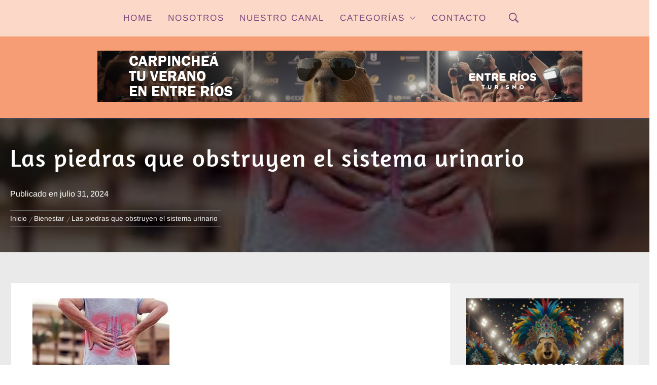

--- FILE ---
content_type: text/html; charset=UTF-8
request_url: https://pypnews.com/las-piedras-que-obstruyen-el-sistema-urinario/
body_size: 22511
content:
<!DOCTYPE html>
<html lang="es">
<head>
<meta charset="UTF-8">
<meta name="viewport" content="width=device-width, initial-scale=1.0">
<link rel="profile" href="http://gmpg.org/xfn/11">
<link rel="pingback" href="https://pypnews.com/xmlrpc.php">
<title>Las piedras que obstruyen el sistema urinario &#8211; Pyp News</title>
<style type="text/css">
body .inner-header-overlay,
body .single-slide-overlay {
filter: alpha(opacity=62);
opacity: .62;
}
body .ingle-slide-overlay {
content: "";
}
body .site button,
body .site input[type="button"],
body .site input[type="reset"],
body .site input[type="submit"],
body .site .btn-primary,
body .site .scroll-up:hover,
body .site .scroll-up:focus{
background: #f47c3b;
}
body .site button,
body .site input[type="button"],
body .site input[type="reset"],
body .site input[type="submit"],
body .site .btn-primary,
body .site .site-footer .author-info .profile-image {
border-color: #f47c3b;
}
body .loader-text-2:before,
body .site a:hover,
body .site a:focus,
body .site a:active,
body .sticky header:before,
body .entry-meta .post-category a{
color: #f47c3b;
}
@media only screen and (min-width: 992px) {
body .main-navigation .menu > ul > li:hover > a,
body .main-navigation .menu > ul > li:focus > a,
body .main-navigation .menu > ul > li.current-menu-item > a {
background: #f47c3b;
}
}
body .primary-bgcolor,
body button:hover,
body button:focus,
body input[type="button"]:hover,
body input[type="button"]:focus,
body input[type="reset"]:hover,
body input[type="reset"]:focus,
body input[type="submit"]:hover,
body input[type="submit"]:focus,
body .scroll-up {
background: #2b2b2b;
}
body .primary-textcolor {
color: #2b2b2b;;
}
body button:hover,
body button:focus,
body input[type="button"]:hover,
body input[type="button"]:focus,
body input[type="reset"]:hover,
body input[type="reset"]:focus,
body input[type="submit"]:hover,
body input[type="submit"]:focus {
border-color: #2b2b2b;
}
body,
body .site button,
body .site input,
body .site select,
body .site textarea,
body .site .primary-font,
body .site .widget-title,
body .site .section-title,
body .site-info .site-copyright{
font-family: Arimo !important;
}
body .site h1,
body .site h2,
body .site h3,
body .site h4,
body .site h5,
body .site h6,
body .site .secondary-font  {
font-family: Amaranth !important;
}
body .featured-details .entry-title,
body .site .entry-title-small{
font-size: 20px !important;
}
body .site .entry-title-big,
body .site .slide-title{
font-size: 32px !important;
}
body,
body .site button,
body .site input,
body .site select,
body .site textarea,
body .site p,
body .site .main-navigation .toggle-menu{
font-size: 16px !important;
}
</style>
<meta name='robots' content='max-image-preview:large' />
<link rel="alternate" type="application/rss+xml" title="Pyp News &raquo; Feed" href="https://pypnews.com/feed/" />
<link rel="alternate" type="application/rss+xml" title="Pyp News &raquo; Feed de los comentarios" href="https://pypnews.com/comments/feed/" />
<link rel="alternate" type="application/rss+xml" title="Pyp News &raquo; Comentario Las piedras que obstruyen el sistema urinario del feed" href="https://pypnews.com/las-piedras-que-obstruyen-el-sistema-urinario/feed/" />
<link rel="alternate" title="oEmbed (JSON)" type="application/json+oembed" href="https://pypnews.com/wp-json/oembed/1.0/embed?url=https%3A%2F%2Fpypnews.com%2Flas-piedras-que-obstruyen-el-sistema-urinario%2F" />
<link rel="alternate" title="oEmbed (XML)" type="text/xml+oembed" href="https://pypnews.com/wp-json/oembed/1.0/embed?url=https%3A%2F%2Fpypnews.com%2Flas-piedras-que-obstruyen-el-sistema-urinario%2F&#038;format=xml" />
<style id='wp-img-auto-sizes-contain-inline-css' type='text/css'>
img:is([sizes=auto i],[sizes^="auto," i]){contain-intrinsic-size:3000px 1500px}
/*# sourceURL=wp-img-auto-sizes-contain-inline-css */
</style>
<style id='wp-block-library-inline-css' type='text/css'>
:root{--wp-block-synced-color:#7a00df;--wp-block-synced-color--rgb:122,0,223;--wp-bound-block-color:var(--wp-block-synced-color);--wp-editor-canvas-background:#ddd;--wp-admin-theme-color:#007cba;--wp-admin-theme-color--rgb:0,124,186;--wp-admin-theme-color-darker-10:#006ba1;--wp-admin-theme-color-darker-10--rgb:0,107,160.5;--wp-admin-theme-color-darker-20:#005a87;--wp-admin-theme-color-darker-20--rgb:0,90,135;--wp-admin-border-width-focus:2px}@media (min-resolution:192dpi){:root{--wp-admin-border-width-focus:1.5px}}.wp-element-button{cursor:pointer}:root .has-very-light-gray-background-color{background-color:#eee}:root .has-very-dark-gray-background-color{background-color:#313131}:root .has-very-light-gray-color{color:#eee}:root .has-very-dark-gray-color{color:#313131}:root .has-vivid-green-cyan-to-vivid-cyan-blue-gradient-background{background:linear-gradient(135deg,#00d084,#0693e3)}:root .has-purple-crush-gradient-background{background:linear-gradient(135deg,#34e2e4,#4721fb 50%,#ab1dfe)}:root .has-hazy-dawn-gradient-background{background:linear-gradient(135deg,#faaca8,#dad0ec)}:root .has-subdued-olive-gradient-background{background:linear-gradient(135deg,#fafae1,#67a671)}:root .has-atomic-cream-gradient-background{background:linear-gradient(135deg,#fdd79a,#004a59)}:root .has-nightshade-gradient-background{background:linear-gradient(135deg,#330968,#31cdcf)}:root .has-midnight-gradient-background{background:linear-gradient(135deg,#020381,#2874fc)}:root{--wp--preset--font-size--normal:16px;--wp--preset--font-size--huge:42px}.has-regular-font-size{font-size:1em}.has-larger-font-size{font-size:2.625em}.has-normal-font-size{font-size:var(--wp--preset--font-size--normal)}.has-huge-font-size{font-size:var(--wp--preset--font-size--huge)}.has-text-align-center{text-align:center}.has-text-align-left{text-align:left}.has-text-align-right{text-align:right}.has-fit-text{white-space:nowrap!important}#end-resizable-editor-section{display:none}.aligncenter{clear:both}.items-justified-left{justify-content:flex-start}.items-justified-center{justify-content:center}.items-justified-right{justify-content:flex-end}.items-justified-space-between{justify-content:space-between}.screen-reader-text{border:0;clip-path:inset(50%);height:1px;margin:-1px;overflow:hidden;padding:0;position:absolute;width:1px;word-wrap:normal!important}.screen-reader-text:focus{background-color:#ddd;clip-path:none;color:#444;display:block;font-size:1em;height:auto;left:5px;line-height:normal;padding:15px 23px 14px;text-decoration:none;top:5px;width:auto;z-index:100000}html :where(.has-border-color){border-style:solid}html :where([style*=border-top-color]){border-top-style:solid}html :where([style*=border-right-color]){border-right-style:solid}html :where([style*=border-bottom-color]){border-bottom-style:solid}html :where([style*=border-left-color]){border-left-style:solid}html :where([style*=border-width]){border-style:solid}html :where([style*=border-top-width]){border-top-style:solid}html :where([style*=border-right-width]){border-right-style:solid}html :where([style*=border-bottom-width]){border-bottom-style:solid}html :where([style*=border-left-width]){border-left-style:solid}html :where(img[class*=wp-image-]){height:auto;max-width:100%}:where(figure){margin:0 0 1em}html :where(.is-position-sticky){--wp-admin--admin-bar--position-offset:var(--wp-admin--admin-bar--height,0px)}@media screen and (max-width:600px){html :where(.is-position-sticky){--wp-admin--admin-bar--position-offset:0px}}
/*# sourceURL=wp-block-library-inline-css */
</style><style id='wp-block-gallery-inline-css' type='text/css'>
.blocks-gallery-grid:not(.has-nested-images),.wp-block-gallery:not(.has-nested-images){display:flex;flex-wrap:wrap;list-style-type:none;margin:0;padding:0}.blocks-gallery-grid:not(.has-nested-images) .blocks-gallery-image,.blocks-gallery-grid:not(.has-nested-images) .blocks-gallery-item,.wp-block-gallery:not(.has-nested-images) .blocks-gallery-image,.wp-block-gallery:not(.has-nested-images) .blocks-gallery-item{display:flex;flex-direction:column;flex-grow:1;justify-content:center;margin:0 1em 1em 0;position:relative;width:calc(50% - 1em)}.blocks-gallery-grid:not(.has-nested-images) .blocks-gallery-image:nth-of-type(2n),.blocks-gallery-grid:not(.has-nested-images) .blocks-gallery-item:nth-of-type(2n),.wp-block-gallery:not(.has-nested-images) .blocks-gallery-image:nth-of-type(2n),.wp-block-gallery:not(.has-nested-images) .blocks-gallery-item:nth-of-type(2n){margin-right:0}.blocks-gallery-grid:not(.has-nested-images) .blocks-gallery-image figure,.blocks-gallery-grid:not(.has-nested-images) .blocks-gallery-item figure,.wp-block-gallery:not(.has-nested-images) .blocks-gallery-image figure,.wp-block-gallery:not(.has-nested-images) .blocks-gallery-item figure{align-items:flex-end;display:flex;height:100%;justify-content:flex-start;margin:0}.blocks-gallery-grid:not(.has-nested-images) .blocks-gallery-image img,.blocks-gallery-grid:not(.has-nested-images) .blocks-gallery-item img,.wp-block-gallery:not(.has-nested-images) .blocks-gallery-image img,.wp-block-gallery:not(.has-nested-images) .blocks-gallery-item img{display:block;height:auto;max-width:100%;width:auto}.blocks-gallery-grid:not(.has-nested-images) .blocks-gallery-image figcaption,.blocks-gallery-grid:not(.has-nested-images) .blocks-gallery-item figcaption,.wp-block-gallery:not(.has-nested-images) .blocks-gallery-image figcaption,.wp-block-gallery:not(.has-nested-images) .blocks-gallery-item figcaption{background:linear-gradient(0deg,#000000b3,#0000004d 70%,#0000);bottom:0;box-sizing:border-box;color:#fff;font-size:.8em;margin:0;max-height:100%;overflow:auto;padding:3em .77em .7em;position:absolute;text-align:center;width:100%;z-index:2}.blocks-gallery-grid:not(.has-nested-images) .blocks-gallery-image figcaption img,.blocks-gallery-grid:not(.has-nested-images) .blocks-gallery-item figcaption img,.wp-block-gallery:not(.has-nested-images) .blocks-gallery-image figcaption img,.wp-block-gallery:not(.has-nested-images) .blocks-gallery-item figcaption img{display:inline}.blocks-gallery-grid:not(.has-nested-images) figcaption,.wp-block-gallery:not(.has-nested-images) figcaption{flex-grow:1}.blocks-gallery-grid:not(.has-nested-images).is-cropped .blocks-gallery-image a,.blocks-gallery-grid:not(.has-nested-images).is-cropped .blocks-gallery-image img,.blocks-gallery-grid:not(.has-nested-images).is-cropped .blocks-gallery-item a,.blocks-gallery-grid:not(.has-nested-images).is-cropped .blocks-gallery-item img,.wp-block-gallery:not(.has-nested-images).is-cropped .blocks-gallery-image a,.wp-block-gallery:not(.has-nested-images).is-cropped .blocks-gallery-image img,.wp-block-gallery:not(.has-nested-images).is-cropped .blocks-gallery-item a,.wp-block-gallery:not(.has-nested-images).is-cropped .blocks-gallery-item img{flex:1;height:100%;object-fit:cover;width:100%}.blocks-gallery-grid:not(.has-nested-images).columns-1 .blocks-gallery-image,.blocks-gallery-grid:not(.has-nested-images).columns-1 .blocks-gallery-item,.wp-block-gallery:not(.has-nested-images).columns-1 .blocks-gallery-image,.wp-block-gallery:not(.has-nested-images).columns-1 .blocks-gallery-item{margin-right:0;width:100%}@media (min-width:600px){.blocks-gallery-grid:not(.has-nested-images).columns-3 .blocks-gallery-image,.blocks-gallery-grid:not(.has-nested-images).columns-3 .blocks-gallery-item,.wp-block-gallery:not(.has-nested-images).columns-3 .blocks-gallery-image,.wp-block-gallery:not(.has-nested-images).columns-3 .blocks-gallery-item{margin-right:1em;width:calc(33.33333% - .66667em)}.blocks-gallery-grid:not(.has-nested-images).columns-4 .blocks-gallery-image,.blocks-gallery-grid:not(.has-nested-images).columns-4 .blocks-gallery-item,.wp-block-gallery:not(.has-nested-images).columns-4 .blocks-gallery-image,.wp-block-gallery:not(.has-nested-images).columns-4 .blocks-gallery-item{margin-right:1em;width:calc(25% - .75em)}.blocks-gallery-grid:not(.has-nested-images).columns-5 .blocks-gallery-image,.blocks-gallery-grid:not(.has-nested-images).columns-5 .blocks-gallery-item,.wp-block-gallery:not(.has-nested-images).columns-5 .blocks-gallery-image,.wp-block-gallery:not(.has-nested-images).columns-5 .blocks-gallery-item{margin-right:1em;width:calc(20% - .8em)}.blocks-gallery-grid:not(.has-nested-images).columns-6 .blocks-gallery-image,.blocks-gallery-grid:not(.has-nested-images).columns-6 .blocks-gallery-item,.wp-block-gallery:not(.has-nested-images).columns-6 .blocks-gallery-image,.wp-block-gallery:not(.has-nested-images).columns-6 .blocks-gallery-item{margin-right:1em;width:calc(16.66667% - .83333em)}.blocks-gallery-grid:not(.has-nested-images).columns-7 .blocks-gallery-image,.blocks-gallery-grid:not(.has-nested-images).columns-7 .blocks-gallery-item,.wp-block-gallery:not(.has-nested-images).columns-7 .blocks-gallery-image,.wp-block-gallery:not(.has-nested-images).columns-7 .blocks-gallery-item{margin-right:1em;width:calc(14.28571% - .85714em)}.blocks-gallery-grid:not(.has-nested-images).columns-8 .blocks-gallery-image,.blocks-gallery-grid:not(.has-nested-images).columns-8 .blocks-gallery-item,.wp-block-gallery:not(.has-nested-images).columns-8 .blocks-gallery-image,.wp-block-gallery:not(.has-nested-images).columns-8 .blocks-gallery-item{margin-right:1em;width:calc(12.5% - .875em)}.blocks-gallery-grid:not(.has-nested-images).columns-1 .blocks-gallery-image:nth-of-type(1n),.blocks-gallery-grid:not(.has-nested-images).columns-1 .blocks-gallery-item:nth-of-type(1n),.blocks-gallery-grid:not(.has-nested-images).columns-2 .blocks-gallery-image:nth-of-type(2n),.blocks-gallery-grid:not(.has-nested-images).columns-2 .blocks-gallery-item:nth-of-type(2n),.blocks-gallery-grid:not(.has-nested-images).columns-3 .blocks-gallery-image:nth-of-type(3n),.blocks-gallery-grid:not(.has-nested-images).columns-3 .blocks-gallery-item:nth-of-type(3n),.blocks-gallery-grid:not(.has-nested-images).columns-4 .blocks-gallery-image:nth-of-type(4n),.blocks-gallery-grid:not(.has-nested-images).columns-4 .blocks-gallery-item:nth-of-type(4n),.blocks-gallery-grid:not(.has-nested-images).columns-5 .blocks-gallery-image:nth-of-type(5n),.blocks-gallery-grid:not(.has-nested-images).columns-5 .blocks-gallery-item:nth-of-type(5n),.blocks-gallery-grid:not(.has-nested-images).columns-6 .blocks-gallery-image:nth-of-type(6n),.blocks-gallery-grid:not(.has-nested-images).columns-6 .blocks-gallery-item:nth-of-type(6n),.blocks-gallery-grid:not(.has-nested-images).columns-7 .blocks-gallery-image:nth-of-type(7n),.blocks-gallery-grid:not(.has-nested-images).columns-7 .blocks-gallery-item:nth-of-type(7n),.blocks-gallery-grid:not(.has-nested-images).columns-8 .blocks-gallery-image:nth-of-type(8n),.blocks-gallery-grid:not(.has-nested-images).columns-8 .blocks-gallery-item:nth-of-type(8n),.wp-block-gallery:not(.has-nested-images).columns-1 .blocks-gallery-image:nth-of-type(1n),.wp-block-gallery:not(.has-nested-images).columns-1 .blocks-gallery-item:nth-of-type(1n),.wp-block-gallery:not(.has-nested-images).columns-2 .blocks-gallery-image:nth-of-type(2n),.wp-block-gallery:not(.has-nested-images).columns-2 .blocks-gallery-item:nth-of-type(2n),.wp-block-gallery:not(.has-nested-images).columns-3 .blocks-gallery-image:nth-of-type(3n),.wp-block-gallery:not(.has-nested-images).columns-3 .blocks-gallery-item:nth-of-type(3n),.wp-block-gallery:not(.has-nested-images).columns-4 .blocks-gallery-image:nth-of-type(4n),.wp-block-gallery:not(.has-nested-images).columns-4 .blocks-gallery-item:nth-of-type(4n),.wp-block-gallery:not(.has-nested-images).columns-5 .blocks-gallery-image:nth-of-type(5n),.wp-block-gallery:not(.has-nested-images).columns-5 .blocks-gallery-item:nth-of-type(5n),.wp-block-gallery:not(.has-nested-images).columns-6 .blocks-gallery-image:nth-of-type(6n),.wp-block-gallery:not(.has-nested-images).columns-6 .blocks-gallery-item:nth-of-type(6n),.wp-block-gallery:not(.has-nested-images).columns-7 .blocks-gallery-image:nth-of-type(7n),.wp-block-gallery:not(.has-nested-images).columns-7 .blocks-gallery-item:nth-of-type(7n),.wp-block-gallery:not(.has-nested-images).columns-8 .blocks-gallery-image:nth-of-type(8n),.wp-block-gallery:not(.has-nested-images).columns-8 .blocks-gallery-item:nth-of-type(8n){margin-right:0}}.blocks-gallery-grid:not(.has-nested-images) .blocks-gallery-image:last-child,.blocks-gallery-grid:not(.has-nested-images) .blocks-gallery-item:last-child,.wp-block-gallery:not(.has-nested-images) .blocks-gallery-image:last-child,.wp-block-gallery:not(.has-nested-images) .blocks-gallery-item:last-child{margin-right:0}.blocks-gallery-grid:not(.has-nested-images).alignleft,.blocks-gallery-grid:not(.has-nested-images).alignright,.wp-block-gallery:not(.has-nested-images).alignleft,.wp-block-gallery:not(.has-nested-images).alignright{max-width:420px;width:100%}.blocks-gallery-grid:not(.has-nested-images).aligncenter .blocks-gallery-item figure,.wp-block-gallery:not(.has-nested-images).aligncenter .blocks-gallery-item figure{justify-content:center}.wp-block-gallery:not(.is-cropped) .blocks-gallery-item{align-self:flex-start}figure.wp-block-gallery.has-nested-images{align-items:normal}.wp-block-gallery.has-nested-images figure.wp-block-image:not(#individual-image){margin:0;width:calc(50% - var(--wp--style--unstable-gallery-gap, 16px)/2)}.wp-block-gallery.has-nested-images figure.wp-block-image{box-sizing:border-box;display:flex;flex-direction:column;flex-grow:1;justify-content:center;max-width:100%;position:relative}.wp-block-gallery.has-nested-images figure.wp-block-image>a,.wp-block-gallery.has-nested-images figure.wp-block-image>div{flex-direction:column;flex-grow:1;margin:0}.wp-block-gallery.has-nested-images figure.wp-block-image img{display:block;height:auto;max-width:100%!important;width:auto}.wp-block-gallery.has-nested-images figure.wp-block-image figcaption,.wp-block-gallery.has-nested-images figure.wp-block-image:has(figcaption):before{bottom:0;left:0;max-height:100%;position:absolute;right:0}.wp-block-gallery.has-nested-images figure.wp-block-image:has(figcaption):before{backdrop-filter:blur(3px);content:"";height:100%;-webkit-mask-image:linear-gradient(0deg,#000 20%,#0000);mask-image:linear-gradient(0deg,#000 20%,#0000);max-height:40%;pointer-events:none}.wp-block-gallery.has-nested-images figure.wp-block-image figcaption{box-sizing:border-box;color:#fff;font-size:13px;margin:0;overflow:auto;padding:1em;text-align:center;text-shadow:0 0 1.5px #000}.wp-block-gallery.has-nested-images figure.wp-block-image figcaption::-webkit-scrollbar{height:12px;width:12px}.wp-block-gallery.has-nested-images figure.wp-block-image figcaption::-webkit-scrollbar-track{background-color:initial}.wp-block-gallery.has-nested-images figure.wp-block-image figcaption::-webkit-scrollbar-thumb{background-clip:padding-box;background-color:initial;border:3px solid #0000;border-radius:8px}.wp-block-gallery.has-nested-images figure.wp-block-image figcaption:focus-within::-webkit-scrollbar-thumb,.wp-block-gallery.has-nested-images figure.wp-block-image figcaption:focus::-webkit-scrollbar-thumb,.wp-block-gallery.has-nested-images figure.wp-block-image figcaption:hover::-webkit-scrollbar-thumb{background-color:#fffc}.wp-block-gallery.has-nested-images figure.wp-block-image figcaption{scrollbar-color:#0000 #0000;scrollbar-gutter:stable both-edges;scrollbar-width:thin}.wp-block-gallery.has-nested-images figure.wp-block-image figcaption:focus,.wp-block-gallery.has-nested-images figure.wp-block-image figcaption:focus-within,.wp-block-gallery.has-nested-images figure.wp-block-image figcaption:hover{scrollbar-color:#fffc #0000}.wp-block-gallery.has-nested-images figure.wp-block-image figcaption{will-change:transform}@media (hover:none){.wp-block-gallery.has-nested-images figure.wp-block-image figcaption{scrollbar-color:#fffc #0000}}.wp-block-gallery.has-nested-images figure.wp-block-image figcaption{background:linear-gradient(0deg,#0006,#0000)}.wp-block-gallery.has-nested-images figure.wp-block-image figcaption img{display:inline}.wp-block-gallery.has-nested-images figure.wp-block-image figcaption a{color:inherit}.wp-block-gallery.has-nested-images figure.wp-block-image.has-custom-border img{box-sizing:border-box}.wp-block-gallery.has-nested-images figure.wp-block-image.has-custom-border>a,.wp-block-gallery.has-nested-images figure.wp-block-image.has-custom-border>div,.wp-block-gallery.has-nested-images figure.wp-block-image.is-style-rounded>a,.wp-block-gallery.has-nested-images figure.wp-block-image.is-style-rounded>div{flex:1 1 auto}.wp-block-gallery.has-nested-images figure.wp-block-image.has-custom-border figcaption,.wp-block-gallery.has-nested-images figure.wp-block-image.is-style-rounded figcaption{background:none;color:inherit;flex:initial;margin:0;padding:10px 10px 9px;position:relative;text-shadow:none}.wp-block-gallery.has-nested-images figure.wp-block-image.has-custom-border:before,.wp-block-gallery.has-nested-images figure.wp-block-image.is-style-rounded:before{content:none}.wp-block-gallery.has-nested-images figcaption{flex-basis:100%;flex-grow:1;text-align:center}.wp-block-gallery.has-nested-images:not(.is-cropped) figure.wp-block-image:not(#individual-image){margin-bottom:auto;margin-top:0}.wp-block-gallery.has-nested-images.is-cropped figure.wp-block-image:not(#individual-image){align-self:inherit}.wp-block-gallery.has-nested-images.is-cropped figure.wp-block-image:not(#individual-image)>a,.wp-block-gallery.has-nested-images.is-cropped figure.wp-block-image:not(#individual-image)>div:not(.components-drop-zone){display:flex}.wp-block-gallery.has-nested-images.is-cropped figure.wp-block-image:not(#individual-image) a,.wp-block-gallery.has-nested-images.is-cropped figure.wp-block-image:not(#individual-image) img{flex:1 0 0%;height:100%;object-fit:cover;width:100%}.wp-block-gallery.has-nested-images.columns-1 figure.wp-block-image:not(#individual-image){width:100%}@media (min-width:600px){.wp-block-gallery.has-nested-images.columns-3 figure.wp-block-image:not(#individual-image){width:calc(33.33333% - var(--wp--style--unstable-gallery-gap, 16px)*.66667)}.wp-block-gallery.has-nested-images.columns-4 figure.wp-block-image:not(#individual-image){width:calc(25% - var(--wp--style--unstable-gallery-gap, 16px)*.75)}.wp-block-gallery.has-nested-images.columns-5 figure.wp-block-image:not(#individual-image){width:calc(20% - var(--wp--style--unstable-gallery-gap, 16px)*.8)}.wp-block-gallery.has-nested-images.columns-6 figure.wp-block-image:not(#individual-image){width:calc(16.66667% - var(--wp--style--unstable-gallery-gap, 16px)*.83333)}.wp-block-gallery.has-nested-images.columns-7 figure.wp-block-image:not(#individual-image){width:calc(14.28571% - var(--wp--style--unstable-gallery-gap, 16px)*.85714)}.wp-block-gallery.has-nested-images.columns-8 figure.wp-block-image:not(#individual-image){width:calc(12.5% - var(--wp--style--unstable-gallery-gap, 16px)*.875)}.wp-block-gallery.has-nested-images.columns-default figure.wp-block-image:not(#individual-image){width:calc(33.33% - var(--wp--style--unstable-gallery-gap, 16px)*.66667)}.wp-block-gallery.has-nested-images.columns-default figure.wp-block-image:not(#individual-image):first-child:nth-last-child(2),.wp-block-gallery.has-nested-images.columns-default figure.wp-block-image:not(#individual-image):first-child:nth-last-child(2)~figure.wp-block-image:not(#individual-image){width:calc(50% - var(--wp--style--unstable-gallery-gap, 16px)*.5)}.wp-block-gallery.has-nested-images.columns-default figure.wp-block-image:not(#individual-image):first-child:last-child{width:100%}}.wp-block-gallery.has-nested-images.alignleft,.wp-block-gallery.has-nested-images.alignright{max-width:420px;width:100%}.wp-block-gallery.has-nested-images.aligncenter{justify-content:center}
/*# sourceURL=https://pypnews.com/wp-includes/blocks/gallery/style.min.css */
</style>
<style id='wp-block-gallery-theme-inline-css' type='text/css'>
.blocks-gallery-caption{color:#555;font-size:13px;text-align:center}.is-dark-theme .blocks-gallery-caption{color:#ffffffa6}
/*# sourceURL=https://pypnews.com/wp-includes/blocks/gallery/theme.min.css */
</style>
<style id='wp-block-paragraph-inline-css' type='text/css'>
.is-small-text{font-size:.875em}.is-regular-text{font-size:1em}.is-large-text{font-size:2.25em}.is-larger-text{font-size:3em}.has-drop-cap:not(:focus):first-letter{float:left;font-size:8.4em;font-style:normal;font-weight:100;line-height:.68;margin:.05em .1em 0 0;text-transform:uppercase}body.rtl .has-drop-cap:not(:focus):first-letter{float:none;margin-left:.1em}p.has-drop-cap.has-background{overflow:hidden}:root :where(p.has-background){padding:1.25em 2.375em}:where(p.has-text-color:not(.has-link-color)) a{color:inherit}p.has-text-align-left[style*="writing-mode:vertical-lr"],p.has-text-align-right[style*="writing-mode:vertical-rl"]{rotate:180deg}
/*# sourceURL=https://pypnews.com/wp-includes/blocks/paragraph/style.min.css */
</style>
<style id='global-styles-inline-css' type='text/css'>
:root{--wp--preset--aspect-ratio--square: 1;--wp--preset--aspect-ratio--4-3: 4/3;--wp--preset--aspect-ratio--3-4: 3/4;--wp--preset--aspect-ratio--3-2: 3/2;--wp--preset--aspect-ratio--2-3: 2/3;--wp--preset--aspect-ratio--16-9: 16/9;--wp--preset--aspect-ratio--9-16: 9/16;--wp--preset--color--black: #000000;--wp--preset--color--cyan-bluish-gray: #abb8c3;--wp--preset--color--white: #ffffff;--wp--preset--color--pale-pink: #f78da7;--wp--preset--color--vivid-red: #cf2e2e;--wp--preset--color--luminous-vivid-orange: #ff6900;--wp--preset--color--luminous-vivid-amber: #fcb900;--wp--preset--color--light-green-cyan: #7bdcb5;--wp--preset--color--vivid-green-cyan: #00d084;--wp--preset--color--pale-cyan-blue: #8ed1fc;--wp--preset--color--vivid-cyan-blue: #0693e3;--wp--preset--color--vivid-purple: #9b51e0;--wp--preset--gradient--vivid-cyan-blue-to-vivid-purple: linear-gradient(135deg,rgb(6,147,227) 0%,rgb(155,81,224) 100%);--wp--preset--gradient--light-green-cyan-to-vivid-green-cyan: linear-gradient(135deg,rgb(122,220,180) 0%,rgb(0,208,130) 100%);--wp--preset--gradient--luminous-vivid-amber-to-luminous-vivid-orange: linear-gradient(135deg,rgb(252,185,0) 0%,rgb(255,105,0) 100%);--wp--preset--gradient--luminous-vivid-orange-to-vivid-red: linear-gradient(135deg,rgb(255,105,0) 0%,rgb(207,46,46) 100%);--wp--preset--gradient--very-light-gray-to-cyan-bluish-gray: linear-gradient(135deg,rgb(238,238,238) 0%,rgb(169,184,195) 100%);--wp--preset--gradient--cool-to-warm-spectrum: linear-gradient(135deg,rgb(74,234,220) 0%,rgb(151,120,209) 20%,rgb(207,42,186) 40%,rgb(238,44,130) 60%,rgb(251,105,98) 80%,rgb(254,248,76) 100%);--wp--preset--gradient--blush-light-purple: linear-gradient(135deg,rgb(255,206,236) 0%,rgb(152,150,240) 100%);--wp--preset--gradient--blush-bordeaux: linear-gradient(135deg,rgb(254,205,165) 0%,rgb(254,45,45) 50%,rgb(107,0,62) 100%);--wp--preset--gradient--luminous-dusk: linear-gradient(135deg,rgb(255,203,112) 0%,rgb(199,81,192) 50%,rgb(65,88,208) 100%);--wp--preset--gradient--pale-ocean: linear-gradient(135deg,rgb(255,245,203) 0%,rgb(182,227,212) 50%,rgb(51,167,181) 100%);--wp--preset--gradient--electric-grass: linear-gradient(135deg,rgb(202,248,128) 0%,rgb(113,206,126) 100%);--wp--preset--gradient--midnight: linear-gradient(135deg,rgb(2,3,129) 0%,rgb(40,116,252) 100%);--wp--preset--font-size--small: 13px;--wp--preset--font-size--medium: 20px;--wp--preset--font-size--large: 36px;--wp--preset--font-size--x-large: 42px;--wp--preset--spacing--20: 0.44rem;--wp--preset--spacing--30: 0.67rem;--wp--preset--spacing--40: 1rem;--wp--preset--spacing--50: 1.5rem;--wp--preset--spacing--60: 2.25rem;--wp--preset--spacing--70: 3.38rem;--wp--preset--spacing--80: 5.06rem;--wp--preset--shadow--natural: 6px 6px 9px rgba(0, 0, 0, 0.2);--wp--preset--shadow--deep: 12px 12px 50px rgba(0, 0, 0, 0.4);--wp--preset--shadow--sharp: 6px 6px 0px rgba(0, 0, 0, 0.2);--wp--preset--shadow--outlined: 6px 6px 0px -3px rgb(255, 255, 255), 6px 6px rgb(0, 0, 0);--wp--preset--shadow--crisp: 6px 6px 0px rgb(0, 0, 0);}:where(.is-layout-flex){gap: 0.5em;}:where(.is-layout-grid){gap: 0.5em;}body .is-layout-flex{display: flex;}.is-layout-flex{flex-wrap: wrap;align-items: center;}.is-layout-flex > :is(*, div){margin: 0;}body .is-layout-grid{display: grid;}.is-layout-grid > :is(*, div){margin: 0;}:where(.wp-block-columns.is-layout-flex){gap: 2em;}:where(.wp-block-columns.is-layout-grid){gap: 2em;}:where(.wp-block-post-template.is-layout-flex){gap: 1.25em;}:where(.wp-block-post-template.is-layout-grid){gap: 1.25em;}.has-black-color{color: var(--wp--preset--color--black) !important;}.has-cyan-bluish-gray-color{color: var(--wp--preset--color--cyan-bluish-gray) !important;}.has-white-color{color: var(--wp--preset--color--white) !important;}.has-pale-pink-color{color: var(--wp--preset--color--pale-pink) !important;}.has-vivid-red-color{color: var(--wp--preset--color--vivid-red) !important;}.has-luminous-vivid-orange-color{color: var(--wp--preset--color--luminous-vivid-orange) !important;}.has-luminous-vivid-amber-color{color: var(--wp--preset--color--luminous-vivid-amber) !important;}.has-light-green-cyan-color{color: var(--wp--preset--color--light-green-cyan) !important;}.has-vivid-green-cyan-color{color: var(--wp--preset--color--vivid-green-cyan) !important;}.has-pale-cyan-blue-color{color: var(--wp--preset--color--pale-cyan-blue) !important;}.has-vivid-cyan-blue-color{color: var(--wp--preset--color--vivid-cyan-blue) !important;}.has-vivid-purple-color{color: var(--wp--preset--color--vivid-purple) !important;}.has-black-background-color{background-color: var(--wp--preset--color--black) !important;}.has-cyan-bluish-gray-background-color{background-color: var(--wp--preset--color--cyan-bluish-gray) !important;}.has-white-background-color{background-color: var(--wp--preset--color--white) !important;}.has-pale-pink-background-color{background-color: var(--wp--preset--color--pale-pink) !important;}.has-vivid-red-background-color{background-color: var(--wp--preset--color--vivid-red) !important;}.has-luminous-vivid-orange-background-color{background-color: var(--wp--preset--color--luminous-vivid-orange) !important;}.has-luminous-vivid-amber-background-color{background-color: var(--wp--preset--color--luminous-vivid-amber) !important;}.has-light-green-cyan-background-color{background-color: var(--wp--preset--color--light-green-cyan) !important;}.has-vivid-green-cyan-background-color{background-color: var(--wp--preset--color--vivid-green-cyan) !important;}.has-pale-cyan-blue-background-color{background-color: var(--wp--preset--color--pale-cyan-blue) !important;}.has-vivid-cyan-blue-background-color{background-color: var(--wp--preset--color--vivid-cyan-blue) !important;}.has-vivid-purple-background-color{background-color: var(--wp--preset--color--vivid-purple) !important;}.has-black-border-color{border-color: var(--wp--preset--color--black) !important;}.has-cyan-bluish-gray-border-color{border-color: var(--wp--preset--color--cyan-bluish-gray) !important;}.has-white-border-color{border-color: var(--wp--preset--color--white) !important;}.has-pale-pink-border-color{border-color: var(--wp--preset--color--pale-pink) !important;}.has-vivid-red-border-color{border-color: var(--wp--preset--color--vivid-red) !important;}.has-luminous-vivid-orange-border-color{border-color: var(--wp--preset--color--luminous-vivid-orange) !important;}.has-luminous-vivid-amber-border-color{border-color: var(--wp--preset--color--luminous-vivid-amber) !important;}.has-light-green-cyan-border-color{border-color: var(--wp--preset--color--light-green-cyan) !important;}.has-vivid-green-cyan-border-color{border-color: var(--wp--preset--color--vivid-green-cyan) !important;}.has-pale-cyan-blue-border-color{border-color: var(--wp--preset--color--pale-cyan-blue) !important;}.has-vivid-cyan-blue-border-color{border-color: var(--wp--preset--color--vivid-cyan-blue) !important;}.has-vivid-purple-border-color{border-color: var(--wp--preset--color--vivid-purple) !important;}.has-vivid-cyan-blue-to-vivid-purple-gradient-background{background: var(--wp--preset--gradient--vivid-cyan-blue-to-vivid-purple) !important;}.has-light-green-cyan-to-vivid-green-cyan-gradient-background{background: var(--wp--preset--gradient--light-green-cyan-to-vivid-green-cyan) !important;}.has-luminous-vivid-amber-to-luminous-vivid-orange-gradient-background{background: var(--wp--preset--gradient--luminous-vivid-amber-to-luminous-vivid-orange) !important;}.has-luminous-vivid-orange-to-vivid-red-gradient-background{background: var(--wp--preset--gradient--luminous-vivid-orange-to-vivid-red) !important;}.has-very-light-gray-to-cyan-bluish-gray-gradient-background{background: var(--wp--preset--gradient--very-light-gray-to-cyan-bluish-gray) !important;}.has-cool-to-warm-spectrum-gradient-background{background: var(--wp--preset--gradient--cool-to-warm-spectrum) !important;}.has-blush-light-purple-gradient-background{background: var(--wp--preset--gradient--blush-light-purple) !important;}.has-blush-bordeaux-gradient-background{background: var(--wp--preset--gradient--blush-bordeaux) !important;}.has-luminous-dusk-gradient-background{background: var(--wp--preset--gradient--luminous-dusk) !important;}.has-pale-ocean-gradient-background{background: var(--wp--preset--gradient--pale-ocean) !important;}.has-electric-grass-gradient-background{background: var(--wp--preset--gradient--electric-grass) !important;}.has-midnight-gradient-background{background: var(--wp--preset--gradient--midnight) !important;}.has-small-font-size{font-size: var(--wp--preset--font-size--small) !important;}.has-medium-font-size{font-size: var(--wp--preset--font-size--medium) !important;}.has-large-font-size{font-size: var(--wp--preset--font-size--large) !important;}.has-x-large-font-size{font-size: var(--wp--preset--font-size--x-large) !important;}
/*# sourceURL=global-styles-inline-css */
</style>
<style id='core-block-supports-inline-css' type='text/css'>
.wp-block-gallery.wp-block-gallery-1{--wp--style--unstable-gallery-gap:var( --wp--style--gallery-gap-default, var( --gallery-block--gutter-size, var( --wp--style--block-gap, 0.5em ) ) );gap:var( --wp--style--gallery-gap-default, var( --gallery-block--gutter-size, var( --wp--style--block-gap, 0.5em ) ) );}
/*# sourceURL=core-block-supports-inline-css */
</style>
<style id='classic-theme-styles-inline-css' type='text/css'>
/*! This file is auto-generated */
.wp-block-button__link{color:#fff;background-color:#32373c;border-radius:9999px;box-shadow:none;text-decoration:none;padding:calc(.667em + 2px) calc(1.333em + 2px);font-size:1.125em}.wp-block-file__button{background:#32373c;color:#fff;text-decoration:none}
/*# sourceURL=/wp-includes/css/classic-themes.min.css */
</style>
<!-- <link rel='stylesheet' id='contact-form-7-css' href='https://pypnews.com/wp-content/plugins/contact-form-7/includes/css/styles.css?ver=6.1.4' type='text/css' media='all' /> -->
<!-- <link rel='stylesheet' id='rfw-style-css' href='https://pypnews.com/wp-content/plugins/rss-feed-widget/css/style.css?ver=2026010804' type='text/css' media='all' /> -->
<!-- <link rel='stylesheet' id='SFSImainCss-css' href='https://pypnews.com/wp-content/plugins/ultimate-social-media-icons/css/sfsi-style.css?ver=2.9.6' type='text/css' media='all' /> -->
<!-- <link rel='stylesheet' id='jumla-google-fonts-css' href='https://pypnews.com/wp-content/fonts/ee53faa0581083f7f6f4d2b6925af299.css?ver=1.4.3' type='text/css' media='all' /> -->
<!-- <link rel='stylesheet' id='owlcarousel-css' href='https://pypnews.com/wp-content/themes/jumla/assets/libraries/owlcarousel/css/owl.carousel.css?ver=e632917bd0076523730c03f550681d67' type='text/css' media='all' /> -->
<!-- <link rel='stylesheet' id='ionicons-css' href='https://pypnews.com/wp-content/themes/jumla/assets/libraries/ionicons/css/ionicons.min.css?ver=e632917bd0076523730c03f550681d67' type='text/css' media='all' /> -->
<!-- <link rel='stylesheet' id='magnific-popup-css' href='https://pypnews.com/wp-content/themes/jumla/assets/libraries/magnific-popup/magnific-popup.css?ver=e632917bd0076523730c03f550681d67' type='text/css' media='all' /> -->
<!-- <link rel='stylesheet' id='jumla-style-css' href='https://pypnews.com/wp-content/themes/jumla/style.css?ver=e632917bd0076523730c03f550681d67' type='text/css' media='all' /> -->
<link rel="stylesheet" type="text/css" href="//pypnews.com/wp-content/cache/wpfc-minified/mm2m56pk/htiiv.css" media="all"/>
<script type="text/javascript" src="https://pypnews.com/wp-includes/js/jquery/jquery.min.js?ver=3.7.1" id="jquery-core-js"></script>
<script type="text/javascript" src="https://pypnews.com/wp-includes/js/jquery/jquery-migrate.min.js?ver=3.4.1" id="jquery-migrate-js"></script>
<link rel="https://api.w.org/" href="https://pypnews.com/wp-json/" /><link rel="alternate" title="JSON" type="application/json" href="https://pypnews.com/wp-json/wp/v2/posts/5385" /><link rel="EditURI" type="application/rsd+xml" title="RSD" href="https://pypnews.com/xmlrpc.php?rsd" />
<link rel="canonical" href="https://pypnews.com/las-piedras-que-obstruyen-el-sistema-urinario/" />
<link rel='shortlink' href='https://pypnews.com/?p=5385' />
<!-- Custom Logo: hide header text -->
<style id="custom-logo-css" type="text/css">
.site-title, .site-description {
position: absolute;
clip-path: inset(50%);
}
</style>
<!-- This site is using AdRotate v5.13.4 to display their advertisements - https://ajdg.solutions/ -->
<!-- AdRotate CSS -->
<style type="text/css" media="screen">
.g { margin:0px; padding:0px; overflow:hidden; line-height:1; zoom:1; }
.g img { height:auto; }
.g-col { position:relative; float:left; }
.g-col:first-child { margin-left: 0; }
.g-col:last-child { margin-right: 0; }
.g-1 { margin:0px;  width:100%; max-width:300px; height:100%; max-height:250px; }
.g-2 { margin:0px;  width:100%; max-width:300px; height:100%; max-height:250px; }
@media only screen and (max-width: 480px) {
.g-col, .g-dyn, .g-single { width:100%; margin-left:0; margin-right:0; }
}
</style>
<!-- /AdRotate CSS -->
<meta name="follow.[base64]" content="Udm3NGlHXkFuj3Cjaz14"/><meta property="og:image:secure_url" content="https://pypnews.com/wp-content/uploads/2024/07/th.jpeg" data-id="sfsi"><meta property="twitter:card" content="summary_large_image" data-id="sfsi"><meta property="twitter:image" content="https://pypnews.com/wp-content/uploads/2024/07/th.jpeg" data-id="sfsi"><meta property="og:image:type" content="" data-id="sfsi" /><meta property="og:image:width" content="270" data-id="sfsi" /><meta property="og:image:height" content="180" data-id="sfsi" /><meta property="og:url" content="https://pypnews.com/las-piedras-que-obstruyen-el-sistema-urinario/" data-id="sfsi" /><meta property="og:description" content="&nbsp;
La litiasis renal, también conocida como piedra en el riñón, nefrolitiasis o cálculo renal, es una enfermedad provocada por la cristalización de sales minerales presentes en la orina, que se agrupan y forman, literalmente, una pequeña piedra en el interior de las vías urinarias.
Cuando esta piedra es lo suficientemente grande como para bloquear el flujo de orina, las estructuras internas del riñón pueden dilatarse, lo que causa cólico renal.
La crisis de cólico renal es uno de los eventos más dolorosos que un paciente puede experimentar durante la vida. El dolor causado por el cálculo renal es muchas veces descrito como peor que el de un parto, fractura ósea, heridas por arma de fuego o quemaduras.
“Las piedras tiene dos cuestiones fundamentales por las que se pueden formar: por aspectos anatómicos u orgánicos de la vía urinaria como, por ejemplo, si uno tiene estrechez en algún sitio del aparato urinario que genera que la orina se estanque estancada y eso ocasiona infección que genera la piedra, y ante eso estamos hablando de causas orgánicas”, precisó el médico urólogo Daniel Rico, en diálogo con PyPTv.
Pero también hay situaciones metabólicas o cuadros inflamatorios muy íntimos que pueden llevar a eliminar electroliltos, como calcio, sodio o ácido úrico. “Porque una piedra de un centímetro no se forma en dos días; son pequeños granitos de cristales de calcio o de ácido úrico que se van agrupando, porque también se da una cuestión anatómica dentro de la vía urinaria para que la misma orina genere que esos cálculos vayan aumentando el tamaño”, aclaró.
Asimismo, el profesional remarcó que hay algunos cálculos que son infecciosos y eso significa que dentro de los mismos hay bacterias o gérmenes que pueden provocar cólicos, pero también infecciones urinarias son signos de alarma que señalan la presencia de una piedra”.
&nbsp;" data-id="sfsi" /><meta property="og:title" content="Las piedras que obstruyen el sistema urinario" data-id="sfsi" /><link rel="icon" href="https://pypnews.com/wp-content/uploads/2024/04/cropped-cropped-HIGTLIGHTS-23-150x150-1-32x32.jpg" sizes="32x32" />
<link rel="icon" href="https://pypnews.com/wp-content/uploads/2024/04/cropped-cropped-HIGTLIGHTS-23-150x150-1-192x192.jpg" sizes="192x192" />
<link rel="apple-touch-icon" href="https://pypnews.com/wp-content/uploads/2024/04/cropped-cropped-HIGTLIGHTS-23-150x150-1-180x180.jpg" />
<meta name="msapplication-TileImage" content="https://pypnews.com/wp-content/uploads/2024/04/cropped-cropped-HIGTLIGHTS-23-150x150-1-270x270.jpg" />
<style type="text/css" id="wp-custom-css">
/*
You can add your own CSS here.
Click the help icon above to learn more.
*/
.wpselected-top-banner { background: linear-gradient(to right, #39baa4, #4a80ce, #e49de6 ); width: 100%; height: 50px; text-align: center; display: none; }
.wpselected-top-banner img { margin: 0 auto; }
@media all and (min-width: 1160px) {
.wpselected-top-banner { display: block; }
}
.promo-banner {
display: none;
background-image: url(http://www.burnhambox.com/images/promo-banners/promo-gliu.png);
text-align: center;
width: 100%;
height: 50px;
background-repeat: no-repeat;
background-position: center;
}
.promo-banner img { border: none; }
.promo-banner a {
width: 100%;
height: 50px;
display: block;
}
@media all and (min-width: 1160px) {
.promo-banner { display: block; }
}
/* widget RSS */
.rfw_dock li{
color: #666666;
font-size: 16px;
height: 100%;
margin: 0;
text-align: left;
width: 100%;	
list-style: none;
padding: 0px 0 !important;
border-bottom:0 !important;
}
.rfw-class.guppy *, 
.rfw-class.guppy *::after, 
.rfw-class.guppy *::before{
box-sizing: border-box  !important;	
}
.rfw-class.guppy .widget_dock {
margin: 0px auto;
width:100%;
max-width:480px;
border-radius: 0px;
background-color:#e9e9e9;
box-shadow: 0px 0px 6px #ccc;	
}
.rfw-class.guppy .widget_dock .bx-wrapper,
.rfw-class.guppy .widget_dock .rfw_list{
background-color: #e9e9e9;
padding: 0px;
box-shadow: none;
border:0;	
}
.rfw-class.guppy .widget_dock,
.rfw-class.guppy .widget_dock .bx-viewport{
padding: 0px;
font-family: 'Palanquin', sans-serif;
}
.rfw-class.guppy .widget_dock .rfw_dock li > a,
.rfw-class.guppy .widget_dock .bx-viewport .rfw_dock li > a {
background-color: #e9e9e9;
width: 100%;
float: left;
}
.rfw-class.guppy .widget_dock .rfw_dock.rfw_list li {
float: left;
margin-bottom: 20px;
width: 100%;	
}
.widget-title h3 {
color: #4f4047 !important;
font-size: 16px;
padding-bottom: 0px; }
.rfw-class.guppy .widget_dock .rfw_dock a h3.entry-title,
.rfw-class.guppy .widget_dock .bx-viewport .rfw_dock h3{
background-color: #e2007a;
padding: 10px 8px;
margin:0;
font-size:16px;
line-height: 22px;
/*text-align:justify;*/
color: #fff;
font-weight: bold;
}
.rfw-class.guppy .widget_dock li > div.text_div,
.rfw-class.guppy .widget_dock .bx-viewport li > div.text_div {
font-family: 'Palanquin', sans-serif;
background-color: #fff;
color: #777;
float: left;
font-size: 14px;
line-height: 20px;
width: 100%;
text-align:justify;	
}
.rfw-class.guppy .widget_dock li .image_only.imgn > img{
padding: 0px;
}
.rfw-class.guppy .widget_dock li > div.feed_img img,
.rfw-class.guppy .widget_dock .bx-viewport li > div.feed_img img{
margin-bottom: 0px;	
}
.rfw-class.guppy .bx-wrapper .bx-pager.bx-default-pager a{
background-color: #333;
border: 2px solid #e2007a;
}
.rfw-class.guppy .bx-wrapper .bx-pager.bx-default-pager a.active{
background-color: #e2007a;
border: 2px solid #e2007a;
}
.rfw-class.guppy .text_div > a {
color: #F4EA79;
font-size: 16px;
font-weight: bold;
}
.rfw-class.guppy .text_div > a:hover{
text-decoration: underline;	
}
.single-slide {
background-color: rgb(244, 124, 59);
}
#nav-affix {
background: rgba(255, 255, 255, 0.6);
}
#masthead .wrapper {
padding: 0 !important;
}
.col-full {
width: 100%;
background: none;
}
#masthead .wrapper {
padding: 0 !important;
background: url(http://pypnews.com/wp-content/uploads/2020/02/headerweb-pyp.png) rgb(247, 157, 117);
box-shadow: 0px 0px 3px rgb(86, 98, 171);
}
.custom-logo-link {
float: left;
margin-left: 15% !important;
}
.image-block h3 span {
background: rgb(244, 124, 59);
display: inline-block;
max-width: 250px;
margin: 0 auto;
width: 100%;
border-radius: 8px;
color: white;
font-size: 150%;
}
.menu li a {
font-size: 95% !important;
color: rgb(125, 72, 124);
font-weight: bold;
}
.menu li a:hover {
color: white !important;
}
.image-block h3 span:hover {
background: white;
color: rgb(244, 124, 59);
}
.ion-ios-search-strong {
font-size: 160% !important;
color: rgb(125, 72, 124);
}
.main-navigation .icon-search {
border-style: none !important;
}
.social-icons ul a {
display: block;
position: relative;
color: rgb(125, 72, 124) !important;
width: 30px;
}
.inner-banner {
padding: 50px 0 !important;
}
.inner-meta-info .author {
display: none;
}
.comments-link {
display: none !important;
}
.entry-title {
font-size: 300% !important;
}
.twp-article-wrapper.clearfix p {
font-size: 125% !important;
line-height: 175%;
color: rgba(0, 0, 0, 0.9);
}
.twp-article-wrapper {
padding: 30px 5% !important;
}
.entry-meta .author {
display: none;
}
.article-list .article-body {
display: flow-root;
vertical-align: top;
left: 105px;
bottom: 15px;
}
.nav-links .page-numbers.current, .nav-links .page-numbers:hover, .nav-links .page-numbers:focus {
background: rgb(125, 72, 124);
color: #fff;
border-color: rgb(125, 72, 124);
}
.widget_media_image img {
width: 100%;
}
.featured-blog-list .entry-meta {
display: none;
}
.entry-meta .posted-on {
display: none;
}		</style>
<!-- <link rel='stylesheet' id='mediaelement-css' href='https://pypnews.com/wp-includes/js/mediaelement/mediaelementplayer-legacy.min.css?ver=4.2.17' type='text/css' media='all' /> -->
<!-- <link rel='stylesheet' id='wp-mediaelement-css' href='https://pypnews.com/wp-includes/js/mediaelement/wp-mediaelement.min.css?ver=e632917bd0076523730c03f550681d67' type='text/css' media='all' /> -->
<link rel="stylesheet" type="text/css" href="//pypnews.com/wp-content/cache/wpfc-minified/34boxbo/htiiv.css" media="all"/>
</head>
<body class="wp-singular post-template-default single single-post postid-5385 single-format-standard wp-custom-logo wp-embed-responsive wp-theme-jumla sfsi_actvite_theme_flat group-blog right-sidebar home-content-not-enabled">
<!-- full-screen-layout/boxed-layout -->
<div id="page" class="site site-bg full-screen-layout">
<a class="skip-link screen-reader-text" href="#main">Ir al contenido</a>
<header id="masthead" class="site-header nav-center" role="banner">
<div id="nav-affix" class="top-header header--fixed primary-bgcolor">
<div class="container">
<nav class="main-navigation" role="navigation">
<a class="skip-link-menu-start" href="javascript:void(0)"></a>
<a class="toggle-menu" href="javascript:void(0)" aria-controls="primary-menu" aria-expanded="false">
<span class="screen-reader-text">
Menú principal                        </span>
<i class="ham"></i>
</a>
<div class="menu"><ul id="primary-menu" class="menu"><li id="menu-item-814" class="menu-item menu-item-type-custom menu-item-object-custom menu-item-814"><a href="https://www.pypnews.com/">HOME</a></li>
<li id="menu-item-1038" class="menu-item menu-item-type-post_type menu-item-object-page menu-item-1038"><a href="https://pypnews.com/quienes-somos/">NOSOTROS</a></li>
<li id="menu-item-1836" class="menu-item menu-item-type-custom menu-item-object-custom menu-item-1836"><a href="https://www.youtube.com/channel/UCPrbKqTAS_bbhpsFRRQN2HA">NUESTRO CANAL</a></li>
<li id="menu-item-1064" class="menu-item menu-item-type-custom menu-item-object-custom menu-item-has-children menu-item-1064"><a href="#">CATEGORÍAS</a>
<ul class="sub-menu">
<li id="menu-item-1080" class="menu-item menu-item-type-taxonomy menu-item-object-category menu-item-1080"><a href="https://pypnews.com/category/psicologia/">Psicología</a></li>
<li id="menu-item-1081" class="menu-item menu-item-type-taxonomy menu-item-object-category menu-item-1081"><a href="https://pypnews.com/category/neurociencias/">Neurociencias</a></li>
<li id="menu-item-1082" class="menu-item menu-item-type-taxonomy menu-item-object-category menu-item-1082"><a href="https://pypnews.com/category/pareja/">Pareja</a></li>
<li id="menu-item-1083" class="menu-item menu-item-type-taxonomy menu-item-object-category menu-item-1083"><a href="https://pypnews.com/category/terapias/">Terapias</a></li>
<li id="menu-item-1084" class="menu-item menu-item-type-taxonomy menu-item-object-category current-post-ancestor current-menu-parent current-post-parent menu-item-1084"><a href="https://pypnews.com/category/bienestar/">Bienestar</a></li>
<li id="menu-item-1086" class="menu-item menu-item-type-taxonomy menu-item-object-category current-post-ancestor current-menu-parent current-post-parent menu-item-1086"><a href="https://pypnews.com/category/salud/">Salud</a></li>
<li id="menu-item-1087" class="menu-item menu-item-type-taxonomy menu-item-object-category current-post-ancestor current-menu-parent current-post-parent menu-item-1087"><a href="https://pypnews.com/category/alimentacion/">Alimentación</a></li>
<li id="menu-item-1085" class="menu-item menu-item-type-taxonomy menu-item-object-category menu-item-1085"><a href="https://pypnews.com/category/cursos/">Cursos</a></li>
</ul>
</li>
<li id="menu-item-1062" class="menu-item menu-item-type-post_type menu-item-object-page menu-item-1062"><a href="https://pypnews.com/contacto/">CONTACTO</a></li>
</ul></div>
<a class="skip-link-menu-end" href="javascript:void(0)"></a>
<div class="nav-right">
<button class="icon-search" aria-label="Search">
<i class="ion-ios-search-strong"></i>
</button>
<div class="social-icons">
</div>
</div>
</nav><!-- #site-navigation -->
</div>
</div>
<div class="wrapper">
<div class="col-row">
<div class="col col-full">
<div class="site-branding">
<div class="twp-site-branding">
<div class="branding-center">
<a href="https://pypnews.com/" class="custom-logo-link" rel="home"><img width="956" height="101" src="https://pypnews.com/wp-content/uploads/2025/11/955px-x-100px-3-TURISMO-VERANO.png" class="custom-logo" alt="Pyp News" decoding="async" fetchpriority="high" srcset="https://pypnews.com/wp-content/uploads/2025/11/955px-x-100px-3-TURISMO-VERANO.png 956w, https://pypnews.com/wp-content/uploads/2025/11/955px-x-100px-3-TURISMO-VERANO-300x32.png 300w, https://pypnews.com/wp-content/uploads/2025/11/955px-x-100px-3-TURISMO-VERANO-768x81.png 768w" sizes="(max-width: 956px) 100vw, 956px" /></a>                                    <div class="site-title primary-font">
<a href="https://pypnews.com/" rel="home">
Pyp News                                        </a>
</div>
<p class="site-description">
PyPtv &#8211; miércoles 22hs canal once paraná                                youtube/pypnews  &#8211;                                                                                                                                                           FLOW 541                                    </p>
</div>
</div>
</div>
<!-- .site-branding -->
</div>
</div>
</div>
</header>
<!-- #masthead -->
<div class="popup-search">
<div class="table-align">
<a class="skip-link-search" href="javascript:void(0)"></a>
<div class="table-align-cell v-align-middle">
<form role="search" method="get" class="search-form" action="https://pypnews.com/">
<label>
<span class="screen-reader-text">Buscar:</span>
<input type="search" class="search-field" placeholder="Buscar &hellip;" value="" name="s" />
</label>
<input type="submit" class="search-submit" value="Buscar" />
</form>            </div>
<a href="javascript:void(0)" class="close-popup"></a>
<a class="skip-link-search-end" href="javascript:void(0)"></a>
</div>
</div>
<!--    Searchbar Ends-->
<!-- Innerpage Header Begins Here -->
<div class="page-inner-title inner-banner primary-bgcolor data-bg" data-background="https://pypnews.com/wp-content/uploads/2024/07/th.jpeg">
<header class="entry-header">
<div class="wrapper">
<div class="col-row">
<div class="col col-full">
<h1 class="entry-title">Las piedras que obstruyen el sistema urinario</h1>
<div class="inner-meta-info">
<span class="posted-on">Publicado en <a href="https://pypnews.com/2024/07/31/" rel="bookmark"><time class="entry-date published" datetime="2024-07-31T06:54:18-03:00">julio 31, 2024</time><time class="updated" datetime="2024-07-05T10:45:25-03:00">julio 5, 2024</time></a></span><span class="author"> Por <a class="url" href="https://pypnews.com/author/pyp-news/">PyP News</a></span>                                    </div>
<div role="navigation" aria-label="Migas de pan" class="breadcrumb-trail breadcrumbs" itemprop="breadcrumb"><ul class="trail-items" itemscope itemtype="http://schema.org/BreadcrumbList"><meta name="numberOfItems" content="3" /><meta name="itemListOrder" content="Ascending" /><li itemprop="itemListElement" itemscope itemtype="http://schema.org/ListItem" class="trail-item trail-begin"><a href="https://pypnews.com/" rel="home" itemprop="item"><span itemprop="name">Inicio</span></a><meta itemprop="position" content="1" /></li><li itemprop="itemListElement" itemscope itemtype="http://schema.org/ListItem" class="trail-item"><a href="https://pypnews.com/category/bienestar/" itemprop="item"><span itemprop="name">Bienestar</span></a><meta itemprop="position" content="2" /></li><li itemprop="itemListElement" itemscope itemtype="http://schema.org/ListItem" class="trail-item trail-end"><a href="https://pypnews.com/las-piedras-que-obstruyen-el-sistema-urinario/" itemprop="item"><span itemprop="name">Las piedras que obstruyen el sistema urinario</span></a><meta itemprop="position" content="3" /></li></ul></div>                        </div>
</div>
</div>
</header><!-- .entry-header -->
<div class="inner-header-overlay"></div>
</div>
<!-- Innerpage Header Ends Here -->
<div id="content" class="site-content">
<div id="primary" class="content-area">
<main id="main" class="site-main" role="main">
<div class="entry-content">
<div class="twp-article-wrapper clearfix">
<div class='image-full'><img width="270" height="180" src="https://pypnews.com/wp-content/uploads/2024/07/th.jpeg" class="attachment-full size-full wp-post-image" alt="" decoding="async" /></div><p>&nbsp;</p>
<p>La litiasis renal, también conocida como piedra en el riñón, nefrolitiasis o cálculo renal, es una enfermedad provocada por la cristalización de sales minerales presentes en la orina, que se agrupan y forman, literalmente, una pequeña piedra en el interior de las vías urinarias.</p>
<p>Cuando esta piedra es lo suficientemente grande como para bloquear el flujo de orina, las estructuras internas del riñón pueden dilatarse, lo que causa cólico renal.</p>
<p>La crisis de cólico renal es uno de los eventos más dolorosos que un paciente puede experimentar durante la vida. El dolor causado por el cálculo renal es muchas veces descrito como peor que el de un parto, fractura ósea, heridas por arma de fuego o quemaduras.</p>
<p>“Las piedras tiene dos cuestiones fundamentales por las que se pueden formar: por aspectos anatómicos u orgánicos de la vía urinaria como, por ejemplo, si uno tiene estrechez en algún sitio del aparato urinario que genera que la orina se estanque estancada y eso ocasiona infección que genera la piedra, y ante eso estamos hablando de causas orgánicas”, precisó el médico urólogo Daniel Rico, en diálogo con <strong><em>PyPTv.</em></strong></p>
<p><img decoding="async" class="size-full wp-image-5387 alignleft" src="https://pypnews.com/wp-content/uploads/2024/07/th-1.jpeg" alt="" width="269" height="180" /></p>
<p>Pero también hay situaciones metabólicas o cuadros inflamatorios muy íntimos que pueden llevar a eliminar electroliltos, como calcio, sodio o ácido úrico. “Porque una piedra de un centímetro no se forma en dos días; son pequeños granitos de cristales de calcio o de ácido úrico que se van agrupando, porque también se da una cuestión anatómica dentro de la vía urinaria para que la misma orina genere que esos cálculos vayan aumentando el tamaño”, aclaró.</p>
<p>Asimismo, el profesional remarcó que hay algunos cálculos que son infecciosos y eso significa que dentro de los mismos hay bacterias o gérmenes que pueden provocar cólicos, pero también infecciones urinarias son signos de alarma que señalan la presencia de una piedra”.</p>
<p>&nbsp;</p>
<div class='sfsi_Sicons sfsi_Sicons_position_left sfsi-mouseOver-effect sfsi-mouseOver-effect-scale' style='float: left; vertical-align: middle; text-align:left'><div style='margin:0px 8px 0px 0px; line-height: 24px'><span>¡Sumate!</span></div><div class='sfsi_socialwpr'><div class='sf_subscrbe sf_icon' style='text-align:left;vertical-align: middle;float:left;width:auto'><a href="https://www.specificfeeds.com/widgets/emailSubscribeEncFeed/[base64]/OA==/" target="_blank"><img decoding="async" src="https://pypnews.com/wp-content/plugins/ultimate-social-media-icons/images/visit_icons/Follow/icon_Follow_en_US.png" alt="error" /></a></div><div class='sf_fb sf_icon' style='text-align:left;vertical-align: middle;'><div class="fb-like margin-disable-count" data-href="https://pypnews.com/las-piedras-que-obstruyen-el-sistema-urinario/"  data-send="false" data-layout="button" ></div></div><div class='sf_fb_share sf_icon' style='text-align:left;vertical-align: middle;'><a  target='_blank' href='https://www.facebook.com/sharer/sharer.php?u=https://pypnews.com/las-piedras-que-obstruyen-el-sistema-urinario/' style='display:inline-block;'><img class='sfsi_wicon'  data-pin-nopin='true' alt='fb-share-icon' title='Facebook Share' src='https://pypnews.com/wp-content/plugins/ultimate-social-media-icons/images/share_icons/fb_icons/en_US.svg' /></a></div><div class='sf_twiter sf_icon' style='display: inline-block;vertical-align: middle;width: auto;margin-left: 7px;'>
<a target='_blank' href='https://x.com/intent/post?text=Las+piedras+que+obstruyen+el+sistema+urinario+https%3A%2F%2Fpypnews.com%2Flas-piedras-que-obstruyen-el-sistema-urinario%2F'style='display:inline-block' >
<img data-pin-nopin= true class='sfsi_wicon' src='https://pypnews.com/wp-content/plugins/ultimate-social-media-icons/images/share_icons/Twitter_Tweet/en_US_Tweet.svg' alt='Tweet' title='Tweet' >
</a>
</div></div></div>    </div>
</div><!-- .entry-content -->
<div class="single-meta">
<footer class="entry-footer">
#<a href="https://pypnews.com/category/alimentacion/" rel="category tag">Alimentación</a> #<a href="https://pypnews.com/category/bienestar/" rel="category tag">Bienestar</a> #<a href="https://pypnews.com/category/destacadas/" rel="category tag">Destacadas</a> #<a href="https://pypnews.com/category/salud/" rel="category tag">Salud</a>            </footer><!-- .entry-footer -->
</div>
</article><!-- #post-## -->
<div class="author-description">
<div class="author-description-wrapper clear">
<div class="author-avatar">
<img src="https://secure.gravatar.com/avatar/0770d33c9cb04f52c035f0eb3d76f280759bdeba96618069b5b0608d705d3b39?s=96&d=mm&r=g">
</div>
<div class="author-details">
<div class="author-info author-name-title">
PyP News                </div>
<div class="author-info author-email">
pypnews@pypnews.com                </div>
<div class="author-info author-description-content">
</div>
</div>
</div>
</div>
<div class="related-articles">
<header class="related-header">
<h3 class="related-title section-block-title">
También podría gustarte                    </h3>
</header>
<div class="entry-content">
<div class="suggested-article clear">
<div class="post-image">
<a href="https://pypnews.com/arcangel-metatron-el-que-nos-ayuda-a-ordenar-nuestra-vida/" class="bg-image bg-image-1">
<img src="https://pypnews.com/wp-content/uploads/2024/11/4a7308ae611a719b23687e7258b33cc5-150x150.jpg" alt="Arcángel Metatrón, el que nos ayuda a ordenar nuestra vida">
</a>
</div>
<div class="related-content">
<div class="related-article-title">
<h4 class="entry-title entry-title-small">
<a href="https://pypnews.com/arcangel-metatron-el-que-nos-ayuda-a-ordenar-nuestra-vida/">Arcángel Metatrón, el que nos ayuda a ordenar nuestra vida</a>
</h4>
</div>
<div class="entry-meta small-font primary-font">
Publicado el:diciembre 11, 2024                                </div>
</div>
</div>
<div class="suggested-article clear">
<div class="post-image">
<a href="https://pypnews.com/agotamiento-emocional/" class="bg-image bg-image-1">
<img src="https://pypnews.com/wp-content/uploads/2021/12/agotamientoemocional-150x150.jpg" alt="Agotamiento emocional">
</a>
</div>
<div class="related-content">
<div class="related-article-title">
<h4 class="entry-title entry-title-small">
<a href="https://pypnews.com/agotamiento-emocional/">Agotamiento emocional</a>
</h4>
</div>
<div class="entry-meta small-font primary-font">
Publicado el:diciembre 2, 2021                                </div>
</div>
</div>
<div class="suggested-article clear">
<div class="post-image">
<a href="https://pypnews.com/habilidades-clave-que-se-esperan-de-un-buen-lider/" class="bg-image bg-image-1">
<img src="https://pypnews.com/wp-content/uploads/2025/04/bb16d384c0f394dfbe9a8b77f6b64c1c-150x150.jpg" alt="Habilidades clave que se esperan de un buen líder">
</a>
</div>
<div class="related-content">
<div class="related-article-title">
<h4 class="entry-title entry-title-small">
<a href="https://pypnews.com/habilidades-clave-que-se-esperan-de-un-buen-lider/">Habilidades clave que se esperan de un buen líder</a>
</h4>
</div>
<div class="entry-meta small-font primary-font">
Publicado el:abril 23, 2025                                </div>
</div>
</div>
</div>
</div>
<nav class="navigation post-navigation" aria-label="Entradas">
<h2 class="screen-reader-text">Navegación de entradas</h2>
<div class="nav-links"><div class="nav-previous"><a href="https://pypnews.com/ley-de-atraccion-con-el-dinero/" rel="prev"><span class="screen-reader-text">Entrada anterior:</span> <span class="post-title">Ley de atracción con el dinero</span></a></div><div class="nav-next"><a href="https://pypnews.com/los-pies-la-raiz-que-nos-ancla/" rel="next"><span class="screen-reader-text">Entrada siguiente:</span> <span class="post-title">Los pies, la raiz que nos ancla</span></a></div></div>
</nav>
<div class="comments-wrapper">
<div id="comments" class="comments-area">
<div id="respond" class="comment-respond">
<h3 id="reply-title" class="comment-reply-title">Deja una respuesta <small><a rel="nofollow" id="cancel-comment-reply-link" href="/las-piedras-que-obstruyen-el-sistema-urinario/#respond" style="display:none;">Cancelar la respuesta</a></small></h3><p class="must-log-in">Lo siento, debes estar <a href="https://pypnews.com/wp-login.php?redirect_to=https%3A%2F%2Fpypnews.com%2Flas-piedras-que-obstruyen-el-sistema-urinario%2F">conectado</a> para publicar un comentario.</p>	</div><!-- #respond -->
</div><!-- #comments -->
</div><!-- .comments-wrapper -->
</main><!-- #main -->
</div><!-- #primary -->
<aside id="secondary" class="widget-area" role="complementary">
<div class="theiaStickySidebar">
<div id="media_image-38" class="widget widget_media_image"><a href="https://www.entrerios.tur.ar/"><img width="300" height="251" src="https://pypnews.com/wp-content/uploads/2025/11/300px-x-250px-PROV2-TURISMO-VERANO.png" class="image wp-image-5960  attachment-full size-full" alt="" style="max-width: 100%; height: auto;" decoding="async" loading="lazy" /></a></div><div id="media_image-36" class="widget widget_media_image"><a href="https://portal.entrerios.gov.ar/dengue/index.html"><img width="300" height="250" src="https://pypnews.com/wp-content/uploads/2026/01/DENGUE-300x250-1.gif" class="image wp-image-6006  attachment-full size-full" alt="" style="max-width: 100%; height: auto;" decoding="async" loading="lazy" /></a></div><div id="media_image-37" class="widget widget_media_image"><a href="https://portal.entrerios.gov.ar/inicio"><img width="300" height="250" src="https://pypnews.com/wp-content/uploads/2026/01/SEGURIDAD-VIAL-300x250-1.gif" class="image wp-image-6011  attachment-full size-full" alt="" style="max-width: 100%; height: auto;" decoding="async" loading="lazy" /></a></div><div id="media_image-28" class="widget widget_media_image"><a href="https://portal.entrerios.gov.ar/desarrolloeconomico/ambiente/areasprotegidas/ps/ManejoFuego/5307"><img width="300" height="250" src="https://pypnews.com/wp-content/uploads/2026/01/FUEGO-CERO-300x250-1.gif" class="image wp-image-6012  attachment-full size-full" alt="" style="max-width: 100%; height: auto;" decoding="async" loading="lazy" /></a></div><div id="block-7" class="widget widget_block widget_text">
<p class=""></p>
</div><div id="media_image-21" class="widget widget_media_image"><a href="https://www.parana.gob.ar/agenda"><img width="400" height="400" src="https://pypnews.com/wp-content/uploads/2025/12/12-400-x-400-Hola-Verano.jpg" class="image wp-image-5999  attachment-full size-full" alt="" style="max-width: 100%; height: auto;" decoding="async" loading="lazy" srcset="https://pypnews.com/wp-content/uploads/2025/12/12-400-x-400-Hola-Verano.jpg 400w, https://pypnews.com/wp-content/uploads/2025/12/12-400-x-400-Hola-Verano-300x300.jpg 300w, https://pypnews.com/wp-content/uploads/2025/12/12-400-x-400-Hola-Verano-150x150.jpg 150w" sizes="auto, (max-width: 400px) 100vw, 400px" /></a></div><div id="media_image-34" class="widget widget_media_image"><img width="400" height="400" src="https://pypnews.com/wp-content/uploads/2025/10/Banner-para-medios-SENADO-400X400-px.png" class="image wp-image-5938  attachment-full size-full" alt="" style="max-width: 100%; height: auto;" decoding="async" loading="lazy" srcset="https://pypnews.com/wp-content/uploads/2025/10/Banner-para-medios-SENADO-400X400-px.png 400w, https://pypnews.com/wp-content/uploads/2025/10/Banner-para-medios-SENADO-400X400-px-300x300.png 300w, https://pypnews.com/wp-content/uploads/2025/10/Banner-para-medios-SENADO-400X400-px-150x150.png 150w" sizes="auto, (max-width: 400px) 100vw, 400px" /></div><div id="media_video-18" class="widget widget_media_video"><h5 class="widget-title center-widget-title">#PYPTV &#8220;REGENERACIÓN CELULAR&#8221;</h5><div style="width:100%;" class="wp-video"><video class="wp-video-shortcode" id="video-5385-1" preload="metadata" controls="controls"><source type="video/youtube" src="https://www.youtube.com/watch?v=I-gISv2MTnM&#038;_=1" /><a href="https://www.youtube.com/watch?v=I-gISv2MTnM">https://www.youtube.com/watch?v=I-gISv2MTnM</a></video></div></div><div id="media_video-17" class="widget widget_media_video"><h5 class="widget-title center-widget-title">#PYPTV &#8220;GORDOFOBIA&#8221;</h5><div style="width:100%;" class="wp-video"><video class="wp-video-shortcode" id="video-5385-2" preload="metadata" controls="controls"><source type="video/youtube" src="https://youtu.be/SoadORrGHKY?_=2" /><a href="https://youtu.be/SoadORrGHKY">https://youtu.be/SoadORrGHKY</a></video></div></div><div id="media_video-16" class="widget widget_media_video"><h5 class="widget-title center-widget-title">#PYPTV &#8220;EL PODER DE LA PALABRA&#8221;</h5><div style="width:100%;" class="wp-video"><video class="wp-video-shortcode" id="video-5385-3" preload="metadata" controls="controls"><source type="video/youtube" src="https://youtu.be/w-IQKIYMCJ0?_=3" /><a href="https://youtu.be/w-IQKIYMCJ0">https://youtu.be/w-IQKIYMCJ0</a></video></div></div><div id="media_video-15" class="widget widget_media_video"><h5 class="widget-title center-widget-title">#PYPTV &#8220;DESTRABARNOS&#8221;</h5><div style="width:100%;" class="wp-video"><video class="wp-video-shortcode" id="video-5385-4" preload="metadata" controls="controls"><source type="video/youtube" src="https://www.youtube.com/watch?v=n2eiBSjNZB0&#038;_=4" /><a href="https://www.youtube.com/watch?v=n2eiBSjNZB0">https://www.youtube.com/watch?v=n2eiBSjNZB0</a></video></div></div><div id="media_video-14" class="widget widget_media_video"><h5 class="widget-title center-widget-title">#PYPTV &#8220;MEDIOMBIENTE&#8221;</h5><div style="width:100%;" class="wp-video"><video class="wp-video-shortcode" id="video-5385-5" preload="metadata" controls="controls"><source type="video/youtube" src="https://www.youtube.com/watch?v=reQlPZshlv0&#038;t=3167s&#038;_=5" /><a href="https://www.youtube.com/watch?v=reQlPZshlv0&#038;t=3167s">https://www.youtube.com/watch?v=reQlPZshlv0&#038;t=3167s</a></video></div></div><div id="media_video-13" class="widget widget_media_video"><h5 class="widget-title center-widget-title">#PYPTV &#8220;VEJEZ Y VEJECES&#8221;</h5><div style="width:100%;" class="wp-video"><video class="wp-video-shortcode" id="video-5385-6" preload="metadata" controls="controls"><source type="video/youtube" src="https://www.youtube.com/watch?v=YUTM9vvdcU8&#038;t=22s&#038;_=6" /><a href="https://www.youtube.com/watch?v=YUTM9vvdcU8&#038;t=22s">https://www.youtube.com/watch?v=YUTM9vvdcU8&#038;t=22s</a></video></div></div><div id="media_video-12" class="widget widget_media_video"><h5 class="widget-title center-widget-title">#PYPTV &#8220;MEDITAR&#8221;</h5><div style="width:100%;" class="wp-video"><video class="wp-video-shortcode" id="video-5385-7" preload="metadata" controls="controls"><source type="video/youtube" src="https://www.youtube.com/watch?v=1A0tq1qNj50&#038;t=40s&#038;_=7" /><a href="https://www.youtube.com/watch?v=1A0tq1qNj50&#038;t=40s">https://www.youtube.com/watch?v=1A0tq1qNj50&#038;t=40s</a></video></div></div><div id="media_video-11" class="widget widget_media_video"><h5 class="widget-title center-widget-title">PYP #4 &#8220;YOGA&#8221;</h5><div style="width:100%;" class="wp-video"><video class="wp-video-shortcode" id="video-5385-8" preload="metadata" controls="controls"><source type="video/youtube" src="https://www.youtube.com/watch?v=_A-1sIC9Ee4&#038;t=130s&#038;_=8" /><a href="https://www.youtube.com/watch?v=_A-1sIC9Ee4&#038;t=130s">https://www.youtube.com/watch?v=_A-1sIC9Ee4&#038;t=130s</a></video></div></div><div id="media_video-9" class="widget widget_media_video"><h5 class="widget-title center-widget-title">PYP #3 &#8220;CORONAVIRUS&#8221;</h5><div style="width:100%;" class="wp-video"><video class="wp-video-shortcode" id="video-5385-9" preload="metadata" controls="controls"><source type="video/youtube" src="https://www.youtube.com/watch?v=ygP40atnB-g&#038;_=9" /><a href="https://www.youtube.com/watch?v=ygP40atnB-g">https://www.youtube.com/watch?v=ygP40atnB-g</a></video></div></div><div id="media_video-7" class="widget widget_media_video"><h5 class="widget-title center-widget-title">PYP #2 &#8220;Descodificación Biológica Emocional&#8221;</h5><div style="width:100%;" class="wp-video"><video class="wp-video-shortcode" id="video-5385-10" preload="metadata" controls="controls"><source type="video/youtube" src="https://youtu.be/mb_VecZFO84?_=10" /><a href="https://youtu.be/mb_VecZFO84">https://youtu.be/mb_VecZFO84</a></video></div></div><div id="media_video-5" class="widget widget_media_video"><h5 class="widget-title center-widget-title">PyP #1 &#8220;Cannabis medicinal&#8221;</h5><div style="width:100%;" class="wp-video"><video class="wp-video-shortcode" id="video-5385-11" preload="metadata" controls="controls"><source type="video/youtube" src="https://youtu.be/m_SxmOXa6uk?_=11" /><a href="https://youtu.be/m_SxmOXa6uk">https://youtu.be/m_SxmOXa6uk</a></video></div></div><div id="jumla-popular-sidebar-layout-11" class="widget jumla_popular_post_widget"><h5 class="widget-title center-widget-title">ULTIMAS NOTICIAS</h5>                                    <div class="twp-recent-widget">
<ul class="recent-widget-list">
<li>
<article class="article-list">
<div class="article-image">
<a href="https://pypnews.com/el-nervio-vago-nuestro-terapeuta-interior/" class="bg-image bg-image-1">
<img src="https://pypnews.com/wp-content/uploads/2026/01/2ea411d75adbfb620fcadf1a06a3f77f.jpg" alt="El nervio vago:  nuestro terapeuta interior">
</a>
<div class="trend-item">
<span class="number"> 1</span>
</div>
</div>
<div class="article-body">
<div class="entry-meta">
<span class="posted-on">
21 Jan 2026                                        </span>
</div>
<h4 class="entry-title entry-title-small primary-font">
<a href="https://pypnews.com/el-nervio-vago-nuestro-terapeuta-interior/">
El nervio vago:  nuestro terapeuta interior                                        </a>
</h4>
</div>
</article>
</li>
<li>
<article class="article-list">
<div class="article-image">
<a href="https://pypnews.com/tendencias-laborales-que-marcaran-el-mundo-del-trabajo-en-2026/" class="bg-image bg-image-1">
<img src="https://pypnews.com/wp-content/uploads/2026/01/f8bddbfe510419c98bb4e5b897f4f755.jpg" alt="Tendencias laborales que marcarán el mundo del trabajo en 2026">
</a>
<div class="trend-item">
<span class="number"> 2</span>
</div>
</div>
<div class="article-body">
<div class="entry-meta">
<span class="posted-on">
14 Jan 2026                                        </span>
</div>
<h4 class="entry-title entry-title-small primary-font">
<a href="https://pypnews.com/tendencias-laborales-que-marcaran-el-mundo-del-trabajo-en-2026/">
Tendencias laborales que marcarán el mundo del trabajo en 2026                                        </a>
</h4>
</div>
</article>
</li>
<li>
<article class="article-list">
<div class="article-image">
<a href="https://pypnews.com/por-que-son-tan-poderosos-los-mantras/" class="bg-image bg-image-1">
<img src="https://pypnews.com/wp-content/uploads/2025/12/fa37099b835387a1c64232aa8091054b.jpg" alt="¿Por qué son tan poderosos los mantras?">
</a>
<div class="trend-item">
<span class="number"> 3</span>
</div>
</div>
<div class="article-body">
<div class="entry-meta">
<span class="posted-on">
7 Jan 2026                                        </span>
</div>
<h4 class="entry-title entry-title-small primary-font">
<a href="https://pypnews.com/por-que-son-tan-poderosos-los-mantras/">
¿Por qué son tan poderosos los mantras?                                        </a>
</h4>
</div>
</article>
</li>
<li>
<article class="article-list">
<div class="article-image">
<a href="https://pypnews.com/limpieza-ayurvedica-de-tres-dias-para-reajustar-tu-sistema/" class="bg-image bg-image-1">
<img src="https://pypnews.com/wp-content/uploads/2025/12/46caf641ecff59ad08db503f43b5bd1e.jpg" alt="Limpieza ayurvédica de tres días para reajustar tu sistema">
</a>
<div class="trend-item">
<span class="number"> 4</span>
</div>
</div>
<div class="article-body">
<div class="entry-meta">
<span class="posted-on">
31 Dec 2025                                        </span>
</div>
<h4 class="entry-title entry-title-small primary-font">
<a href="https://pypnews.com/limpieza-ayurvedica-de-tres-dias-para-reajustar-tu-sistema/">
Limpieza ayurvédica de tres días para reajustar tu sistema                                        </a>
</h4>
</div>
</article>
</li>
</ul>
</div>
</div><div id="block-5" class="widget widget_block widget_media_gallery">
<figure class="wp-block-gallery has-nested-images columns-default is-cropped wp-block-gallery-1 is-layout-flex wp-block-gallery-is-layout-flex"></figure>
</div><div id="custom_html-5" class="widget_text widget widget_custom_html"><div class="textwidget custom-html-widget"><div style="margin-top:10px;">
<div style="">
<div style="width:100%;"><img src="https://drive.google.com/uc?export=view&id=1NSFYtY5W8vjoqZ4ZaOdQGO0hCJWY3cui" alt="" width="350"/></div>
</div>
</div>
<div style="margin-top:10px;">
<div style="">
<div style="width:100%;"><img src="https://drive.google.com/uc?export=view&id=1BSAFpdcdJ8L414FBTZk5W3RNpmVsDYX6" alt="" width="350"/></div>
</div>
</div>
<div style="margin-top:10px;">
<div style="">
<div style="width:100%;"><img src="https://drive.google.com/uc?export=view&id=1D5vkO8Vr6_ykOwCqpjyJhA62oBHj_8xU" alt="" width="350"/></div>
</div>
</div></div></div><div id="block-2" class="widget widget_block"><a href="https://www.farmzone.net/">PgSlot</a></div><div id="block-3" class="widget widget_block widget_media_image"></div><div id="adrotate_widgets-3" class="widget adrotate_widgets"></div><div id="categories-2" class="widget widget_categories"><h5 class="widget-title center-widget-title">Categorías</h5>
<ul>
<li class="cat-item cat-item-32"><a href="https://pypnews.com/category/alimentacion/">Alimentación</a>
</li>
<li class="cat-item cat-item-104"><a href="https://pypnews.com/category/ayurveda/">Ayurveda</a>
</li>
<li class="cat-item cat-item-13"><a href="https://pypnews.com/category/bienestar/">Bienestar</a>
</li>
<li class="cat-item cat-item-12"><a href="https://pypnews.com/category/canal-de-youtube/">Canal de Youtube</a>
</li>
<li class="cat-item cat-item-173"><a href="https://pypnews.com/category/covid-19/">COVID-19</a>
</li>
<li class="cat-item cat-item-64"><a href="https://pypnews.com/category/crianza/">Crianza</a>
</li>
<li class="cat-item cat-item-16"><a href="https://pypnews.com/category/cursos/">Cursos</a>
</li>
<li class="cat-item cat-item-127"><a href="https://pypnews.com/category/destacada-derecha/">Destacada derecha</a>
</li>
<li class="cat-item cat-item-126"><a href="https://pypnews.com/category/destacadas/">Destacadas</a>
</li>
<li class="cat-item cat-item-692"><a href="https://pypnews.com/category/educacion/">Educación</a>
</li>
<li class="cat-item cat-item-128"><a href="https://pypnews.com/category/importantes/">Importantes</a>
</li>
<li class="cat-item cat-item-693"><a href="https://pypnews.com/category/inteligencia-artificial/">Inteligencia Artificial</a>
</li>
<li class="cat-item cat-item-558"><a href="https://pypnews.com/category/medicina-natural/">Medicina Natural</a>
</li>
<li class="cat-item cat-item-7"><a href="https://pypnews.com/category/neurociencias/">Neurociencias</a>
</li>
<li class="cat-item cat-item-21"><a href="https://pypnews.com/category/pareja/">Pareja</a>
</li>
<li class="cat-item cat-item-83"><a href="https://pypnews.com/category/predicciones/">Predicciones</a>
</li>
<li class="cat-item cat-item-10"><a href="https://pypnews.com/category/psicologia/">Psicología</a>
</li>
<li class="cat-item cat-item-377"><a href="https://pypnews.com/category/rituales/">Rituales</a>
</li>
<li class="cat-item cat-item-41"><a href="https://pypnews.com/category/rss/">RSS</a>
</li>
<li class="cat-item cat-item-34"><a href="https://pypnews.com/category/salud/">Salud</a>
</li>
<li class="cat-item cat-item-105"><a href="https://pypnews.com/category/sexualidad/">Sexualidad</a>
</li>
<li class="cat-item cat-item-1"><a href="https://pypnews.com/category/si-categoria/">Si Categoría</a>
</li>
<li class="cat-item cat-item-222"><a href="https://pypnews.com/category/tarot/">Tarot</a>
</li>
<li class="cat-item cat-item-691"><a href="https://pypnews.com/category/tecnologia/">Tecnologia</a>
</li>
<li class="cat-item cat-item-24"><a href="https://pypnews.com/category/terapias/">Terapias</a>
</li>
<li class="cat-item cat-item-31"><a href="https://pypnews.com/category/terapias-holisticas/">Terapias Holísticas</a>
</li>
</ul>
</div><div id="categories-3" class="widget widget_categories"><h5 class="widget-title center-widget-title">Categorías</h5>
<ul>
<li class="cat-item cat-item-32"><a href="https://pypnews.com/category/alimentacion/">Alimentación</a>
</li>
<li class="cat-item cat-item-104"><a href="https://pypnews.com/category/ayurveda/">Ayurveda</a>
</li>
<li class="cat-item cat-item-13"><a href="https://pypnews.com/category/bienestar/">Bienestar</a>
</li>
<li class="cat-item cat-item-12"><a href="https://pypnews.com/category/canal-de-youtube/">Canal de Youtube</a>
</li>
<li class="cat-item cat-item-173"><a href="https://pypnews.com/category/covid-19/">COVID-19</a>
</li>
<li class="cat-item cat-item-64"><a href="https://pypnews.com/category/crianza/">Crianza</a>
</li>
<li class="cat-item cat-item-16"><a href="https://pypnews.com/category/cursos/">Cursos</a>
</li>
<li class="cat-item cat-item-127"><a href="https://pypnews.com/category/destacada-derecha/">Destacada derecha</a>
</li>
<li class="cat-item cat-item-126"><a href="https://pypnews.com/category/destacadas/">Destacadas</a>
</li>
<li class="cat-item cat-item-692"><a href="https://pypnews.com/category/educacion/">Educación</a>
</li>
<li class="cat-item cat-item-128"><a href="https://pypnews.com/category/importantes/">Importantes</a>
</li>
<li class="cat-item cat-item-693"><a href="https://pypnews.com/category/inteligencia-artificial/">Inteligencia Artificial</a>
</li>
<li class="cat-item cat-item-558"><a href="https://pypnews.com/category/medicina-natural/">Medicina Natural</a>
</li>
<li class="cat-item cat-item-7"><a href="https://pypnews.com/category/neurociencias/">Neurociencias</a>
</li>
<li class="cat-item cat-item-21"><a href="https://pypnews.com/category/pareja/">Pareja</a>
</li>
<li class="cat-item cat-item-83"><a href="https://pypnews.com/category/predicciones/">Predicciones</a>
</li>
<li class="cat-item cat-item-10"><a href="https://pypnews.com/category/psicologia/">Psicología</a>
</li>
<li class="cat-item cat-item-377"><a href="https://pypnews.com/category/rituales/">Rituales</a>
</li>
<li class="cat-item cat-item-41"><a href="https://pypnews.com/category/rss/">RSS</a>
</li>
<li class="cat-item cat-item-34"><a href="https://pypnews.com/category/salud/">Salud</a>
</li>
<li class="cat-item cat-item-105"><a href="https://pypnews.com/category/sexualidad/">Sexualidad</a>
</li>
<li class="cat-item cat-item-1"><a href="https://pypnews.com/category/si-categoria/">Si Categoría</a>
</li>
<li class="cat-item cat-item-222"><a href="https://pypnews.com/category/tarot/">Tarot</a>
</li>
<li class="cat-item cat-item-691"><a href="https://pypnews.com/category/tecnologia/">Tecnologia</a>
</li>
<li class="cat-item cat-item-24"><a href="https://pypnews.com/category/terapias/">Terapias</a>
</li>
<li class="cat-item cat-item-31"><a href="https://pypnews.com/category/terapias-holisticas/">Terapias Holísticas</a>
</li>
</ul>
</div>	</div>
</aside><!-- #secondary --></div><!-- #content -->
<footer id="colophon" class="site-footer" role="contentinfo">
<div class="footer-widget">
<div class="wrapper">
<div class="col-row">
<div class="col col-three">
<div id="custom_html-6" class="widget_text widget widget_custom_html"><div class="textwidget custom-html-widget"><!--<div style="margin-top:10px;">
<div style="">
<div style="width:100%;"><a style="width:100%;height:100%;top:0px;left:0;position:absolute;z-index:1000;" href="https://www.facebook.com/simbiosis.comunicacion.integral/" target="blank"></a><img src="https://drive.google.com/uc?export=view&id=1g2Uo6OjIVuYPKRqkoISPxjoULii3jbzX" alt="" width="350"/></div>
</div>
</div>--></div></div>                                </div>
<div class="col col-three">
<div id="jumla-popular-sidebar-layout-12" class="widget jumla_popular_post_widget"><h5 class="widget-title">PYP NEWS</h5>                                    <div class="twp-recent-widget">
<ul class="recent-widget-list">
<li>
<article class="article-list">
<div class="article-image">
<a href="https://pypnews.com/mitos-y-verdades-sobre-el-aceite-de-cannabis-3/" class="bg-image bg-image-1">
<img src="https://pypnews.com/wp-content/uploads/2021/05/aceite3.jpg" alt="Mitos y verdades sobre el aceite de cannabis">
</a>
<div class="trend-item">
<span class="number"> 1</span>
</div>
</div>
<div class="article-body">
<div class="entry-meta">
<span class="posted-on">
4 Oct 2023                                        </span>
</div>
<h4 class="entry-title entry-title-small primary-font">
<a href="https://pypnews.com/mitos-y-verdades-sobre-el-aceite-de-cannabis-3/">
Mitos y verdades sobre el aceite de cannabis                                        </a>
</h4>
</div>
</article>
</li>
<li>
<article class="article-list">
<div class="article-image">
<div class="trend-item">
<span class="number"> 2</span>
</div>
</div>
<div class="article-body">
<div class="entry-meta">
<span class="posted-on">
20 Sep 2023                                        </span>
</div>
<h4 class="entry-title entry-title-small primary-font">
<a href="https://pypnews.com/aceites-esenciales/">
Aceites Esenciales                                        </a>
</h4>
</div>
</article>
</li>
<li>
<article class="article-list">
<div class="article-image">
<div class="trend-item">
<span class="number"> 3</span>
</div>
</div>
<div class="article-body">
<div class="entry-meta">
<span class="posted-on">
19 Apr 2023                                        </span>
</div>
<h4 class="entry-title entry-title-small primary-font">
<a href="https://pypnews.com/el-vinculo-paterno-bajo-la-mirada-de-la-descodificacion-biologica-emocional/">
El vínculo paterno bajo la mirada de la descodificación biológica emocional                                        </a>
</h4>
</div>
</article>
</li>
<li>
<article class="article-list">
<div class="article-image">
<a href="https://pypnews.com/amahata-el-chakra-del-corazon/" class="bg-image bg-image-1">
<img src="https://pypnews.com/wp-content/uploads/2021/03/cha1-1.jpg" alt="Amahata, el chakra del corazón">
</a>
<div class="trend-item">
<span class="number"> 4</span>
</div>
</div>
<div class="article-body">
<div class="entry-meta">
<span class="posted-on">
15 Mar 2022                                        </span>
</div>
<h4 class="entry-title entry-title-small primary-font">
<a href="https://pypnews.com/amahata-el-chakra-del-corazon/">
Amahata, el chakra del corazón                                        </a>
</h4>
</div>
</article>
</li>
</ul>
</div>
</div>                                </div>
<div class="col col-three">
<div id="tag_cloud-9" class="widget widget_tag_cloud"><h5 class="widget-title">ETIQUETAS</h5><div class="tagcloud"><a href="https://pypnews.com/tag/abundancia/" class="tag-cloud-link tag-link-373 tag-link-position-1" style="font-size: 8.9655172413793pt;" aria-label="abundancia (4 elementos)">abundancia</a>
<a href="https://pypnews.com/tag/aislamiento/" class="tag-cloud-link tag-link-169 tag-link-position-2" style="font-size: 10.413793103448pt;" aria-label="aislamiento (6 elementos)">aislamiento</a>
<a href="https://pypnews.com/tag/alimentacion/" class="tag-cloud-link tag-link-91 tag-link-position-3" style="font-size: 13.793103448276pt;" aria-label="alimentacion (15 elementos)">alimentacion</a>
<a href="https://pypnews.com/tag/alimentacion-saludable/" class="tag-cloud-link tag-link-33 tag-link-position-4" style="font-size: 8pt;" aria-label="alimentacion saludable (3 elementos)">alimentacion saludable</a>
<a href="https://pypnews.com/tag/aromas/" class="tag-cloud-link tag-link-136 tag-link-position-5" style="font-size: 8.9655172413793pt;" aria-label="aromas (4 elementos)">aromas</a>
<a href="https://pypnews.com/tag/ayurveda/" class="tag-cloud-link tag-link-101 tag-link-position-6" style="font-size: 8.9655172413793pt;" aria-label="ayurveda (4 elementos)">ayurveda</a>
<a href="https://pypnews.com/tag/belleza/" class="tag-cloud-link tag-link-157 tag-link-position-7" style="font-size: 8.9655172413793pt;" aria-label="belleza (4 elementos)">belleza</a>
<a href="https://pypnews.com/tag/bienestar/" class="tag-cloud-link tag-link-57 tag-link-position-8" style="font-size: 12.248275862069pt;" aria-label="bienestar (10 elementos)">bienestar</a>
<a href="https://pypnews.com/tag/cancer/" class="tag-cloud-link tag-link-199 tag-link-position-9" style="font-size: 9.7379310344828pt;" aria-label="cancer (5 elementos)">cancer</a>
<a href="https://pypnews.com/tag/canela/" class="tag-cloud-link tag-link-371 tag-link-position-10" style="font-size: 8.9655172413793pt;" aria-label="canela (4 elementos)">canela</a>
<a href="https://pypnews.com/tag/cerebro/" class="tag-cloud-link tag-link-117 tag-link-position-11" style="font-size: 8pt;" aria-label="cerebro (3 elementos)">cerebro</a>
<a href="https://pypnews.com/tag/consciencia/" class="tag-cloud-link tag-link-363 tag-link-position-12" style="font-size: 8.9655172413793pt;" aria-label="consciencia (4 elementos)">consciencia</a>
<a href="https://pypnews.com/tag/coronavirus/" class="tag-cloud-link tag-link-158 tag-link-position-13" style="font-size: 8.9655172413793pt;" aria-label="coronavirus (4 elementos)">coronavirus</a>
<a href="https://pypnews.com/tag/covid-19/" class="tag-cloud-link tag-link-163 tag-link-position-14" style="font-size: 12.634482758621pt;" aria-label="COVID-19 (11 elementos)">COVID-19</a>
<a href="https://pypnews.com/tag/cuarentena/" class="tag-cloud-link tag-link-164 tag-link-position-15" style="font-size: 10.896551724138pt;" aria-label="cuarentena (7 elementos)">cuarentena</a>
<a href="https://pypnews.com/tag/cuerpo/" class="tag-cloud-link tag-link-36 tag-link-position-16" style="font-size: 8pt;" aria-label="cuerpo (3 elementos)">cuerpo</a>
<a href="https://pypnews.com/tag/dolor/" class="tag-cloud-link tag-link-108 tag-link-position-17" style="font-size: 9.7379310344828pt;" aria-label="dolor (5 elementos)">dolor</a>
<a href="https://pypnews.com/tag/emocional/" class="tag-cloud-link tag-link-123 tag-link-position-18" style="font-size: 8pt;" aria-label="emocional (3 elementos)">emocional</a>
<a href="https://pypnews.com/tag/emociones/" class="tag-cloud-link tag-link-124 tag-link-position-19" style="font-size: 12.634482758621pt;" aria-label="emociones (11 elementos)">emociones</a>
<a href="https://pypnews.com/tag/encierro/" class="tag-cloud-link tag-link-165 tag-link-position-20" style="font-size: 10.413793103448pt;" aria-label="encierro (6 elementos)">encierro</a>
<a href="https://pypnews.com/tag/hierbas/" class="tag-cloud-link tag-link-261 tag-link-position-21" style="font-size: 9.7379310344828pt;" aria-label="hierbas (5 elementos)">hierbas</a>
<a href="https://pypnews.com/tag/habitos/" class="tag-cloud-link tag-link-177 tag-link-position-22" style="font-size: 10.896551724138pt;" aria-label="hábitos (7 elementos)">hábitos</a>
<a href="https://pypnews.com/tag/inconsciente/" class="tag-cloud-link tag-link-114 tag-link-position-23" style="font-size: 8.9655172413793pt;" aria-label="inconsciente (4 elementos)">inconsciente</a>
<a href="https://pypnews.com/tag/kinesiologia/" class="tag-cloud-link tag-link-188 tag-link-position-24" style="font-size: 9.7379310344828pt;" aria-label="kinesiologia (5 elementos)">kinesiologia</a>
<a href="https://pypnews.com/tag/luna/" class="tag-cloud-link tag-link-301 tag-link-position-25" style="font-size: 8.9655172413793pt;" aria-label="Luna (4 elementos)">Luna</a>
<a href="https://pypnews.com/tag/medicina/" class="tag-cloud-link tag-link-129 tag-link-position-26" style="font-size: 10.896551724138pt;" aria-label="medicina (7 elementos)">medicina</a>
<a href="https://pypnews.com/tag/meditacion/" class="tag-cloud-link tag-link-76 tag-link-position-27" style="font-size: 9.7379310344828pt;" aria-label="meditacion (5 elementos)">meditacion</a>
<a href="https://pypnews.com/tag/natural/" class="tag-cloud-link tag-link-328 tag-link-position-28" style="font-size: 9.7379310344828pt;" aria-label="natural (5 elementos)">natural</a>
<a href="https://pypnews.com/tag/ninos/" class="tag-cloud-link tag-link-166 tag-link-position-29" style="font-size: 9.7379310344828pt;" aria-label="niños (5 elementos)">niños</a>
<a href="https://pypnews.com/tag/nutricion/" class="tag-cloud-link tag-link-365 tag-link-position-30" style="font-size: 8.9655172413793pt;" aria-label="nutrición (4 elementos)">nutrición</a>
<a href="https://pypnews.com/tag/obesidad/" class="tag-cloud-link tag-link-289 tag-link-position-31" style="font-size: 8.9655172413793pt;" aria-label="obesidad (4 elementos)">obesidad</a>
<a href="https://pypnews.com/tag/pandemia/" class="tag-cloud-link tag-link-174 tag-link-position-32" style="font-size: 11.379310344828pt;" aria-label="pandemia (8 elementos)">pandemia</a>
<a href="https://pypnews.com/tag/pareja/" class="tag-cloud-link tag-link-93 tag-link-position-33" style="font-size: 8pt;" aria-label="pareja (3 elementos)">pareja</a>
<a href="https://pypnews.com/tag/plantas/" class="tag-cloud-link tag-link-97 tag-link-position-34" style="font-size: 8pt;" aria-label="plantas (3 elementos)">plantas</a>
<a href="https://pypnews.com/tag/pyp/" class="tag-cloud-link tag-link-88 tag-link-position-35" style="font-size: 22pt;" aria-label="pyp (112 elementos)">pyp</a>
<a href="https://pypnews.com/tag/pypnews/" class="tag-cloud-link tag-link-178 tag-link-position-36" style="font-size: 21.131034482759pt;" aria-label="pypnews (91 elementos)">pypnews</a>
<a href="https://pypnews.com/tag/relaciones/" class="tag-cloud-link tag-link-95 tag-link-position-37" style="font-size: 8pt;" aria-label="relaciones (3 elementos)">relaciones</a>
<a href="https://pypnews.com/tag/ritual/" class="tag-cloud-link tag-link-315 tag-link-position-38" style="font-size: 9.7379310344828pt;" aria-label="ritual (5 elementos)">ritual</a>
<a href="https://pypnews.com/tag/rituales/" class="tag-cloud-link tag-link-112 tag-link-position-39" style="font-size: 9.7379310344828pt;" aria-label="rituales (5 elementos)">rituales</a>
<a href="https://pypnews.com/tag/salud/" class="tag-cloud-link tag-link-35 tag-link-position-40" style="font-size: 13.6pt;" aria-label="salud (14 elementos)">salud</a>
<a href="https://pypnews.com/tag/saludable/" class="tag-cloud-link tag-link-140 tag-link-position-41" style="font-size: 9.7379310344828pt;" aria-label="saludable (5 elementos)">saludable</a>
<a href="https://pypnews.com/tag/sexualidad/" class="tag-cloud-link tag-link-103 tag-link-position-42" style="font-size: 9.7379310344828pt;" aria-label="sexualidad (5 elementos)">sexualidad</a>
<a href="https://pypnews.com/tag/terapia/" class="tag-cloud-link tag-link-37 tag-link-position-43" style="font-size: 8.9655172413793pt;" aria-label="terapia (4 elementos)">terapia</a>
<a href="https://pypnews.com/tag/te/" class="tag-cloud-link tag-link-203 tag-link-position-44" style="font-size: 8.9655172413793pt;" aria-label="té (4 elementos)">té</a>
<a href="https://pypnews.com/tag/vinculos/" class="tag-cloud-link tag-link-94 tag-link-position-45" style="font-size: 8pt;" aria-label="vinculos (3 elementos)">vinculos</a></div>
</div><div id="search-6" class="widget widget_search"><form role="search" method="get" class="search-form" action="https://pypnews.com/">
<label>
<span class="screen-reader-text">Buscar:</span>
<input type="search" class="search-field" placeholder="Buscar &hellip;" value="" name="s" />
</label>
<input type="submit" class="search-submit" value="Buscar" />
</form></div><div id="search-7" class="widget widget_search"><form role="search" method="get" class="search-form" action="https://pypnews.com/">
<label>
<span class="screen-reader-text">Buscar:</span>
<input type="search" class="search-field" placeholder="Buscar &hellip;" value="" name="s" />
</label>
<input type="submit" class="search-submit" value="Buscar" />
</form></div><div id="search-5" class="widget widget_search"><form role="search" method="get" class="search-form" action="https://pypnews.com/">
<label>
<span class="screen-reader-text">Buscar:</span>
<input type="search" class="search-field" placeholder="Buscar &hellip;" value="" name="s" />
</label>
<input type="submit" class="search-submit" value="Buscar" />
</form></div>                                </div>
</div>
</div>
</div>
<div class="copyright-area">
<div class="wrapper">
<div class="col-row">
<div class="col col-full">
<div class="site-info">
<h4 class="site-copyright">
<p></p>
<!--                                --><!--                                --><!--                                    <span class="heart"> </span>-->
<!--                                    --><!--                                -->
</h4>
</div>
</div>
</div>
</div>
</div>
</footer>
</div>
<div class="scroll-up alt-bgcolor">
<i class="ion-ios-arrow-up text-light"></i>
</div>
<script type="speculationrules">
{"prefetch":[{"source":"document","where":{"and":[{"href_matches":"/*"},{"not":{"href_matches":["/wp-*.php","/wp-admin/*","/wp-content/uploads/*","/wp-content/*","/wp-content/plugins/*","/wp-content/themes/jumla/*","/*\\?(.+)"]}},{"not":{"selector_matches":"a[rel~=\"nofollow\"]"}},{"not":{"selector_matches":".no-prefetch, .no-prefetch a"}}]},"eagerness":"conservative"}]}
</script>
<!--facebook like and share js -->
<div id="fb-root"></div>
<script>
(function(d, s, id) {
var js, fjs = d.getElementsByTagName(s)[0];
if (d.getElementById(id)) return;
js = d.createElement(s);
js.id = id;
js.src = "https://connect.facebook.net/en_US/sdk.js#xfbml=1&version=v3.2";
fjs.parentNode.insertBefore(js, fjs);
}(document, 'script', 'facebook-jssdk'));
</script>
<script>
window.addEventListener('sfsi_functions_loaded', function() {
if (typeof sfsi_responsive_toggle == 'function') {
sfsi_responsive_toggle(0);
// console.log('sfsi_responsive_toggle');
}
})
</script>
<div class="norm_row sfsi_wDiv sfsi_floater_position_center-right" id="sfsi_floater" style="z-index: 9999;width:225px;text-align:left;position:absolute;position:absolute;right:30px;top:50%;margin-bottom:25px;"></div ><input type='hidden' id='sfsi_floater_sec' value='center-right' /><script>window.addEventListener("sfsi_functions_loaded", function()
{
if (typeof sfsi_widget_set == "function") {
sfsi_widget_set();
}
}); window.addEventListener('sfsi_functions_loaded',function()
{
var topalign = ( jQuery(window).height() - jQuery('#sfsi_floater').height() ) / 2;
jQuery('#sfsi_floater').css('top',topalign);
sfsi_float_widget('center');
});</script>    <script>
window.addEventListener('sfsi_functions_loaded', function () {
if (typeof sfsi_plugin_version == 'function') {
sfsi_plugin_version(2.77);
}
});
function sfsi_processfurther(ref) {
var feed_id = '[base64]';
var feedtype = 8;
var email = jQuery(ref).find('input[name="email"]').val();
var filter = /^(([^<>()[\]\\.,;:\s@\"]+(\.[^<>()[\]\\.,;:\s@\"]+)*)|(\".+\"))@((\[[0-9]{1,3}\.[0-9]{1,3}\.[0-9]{1,3}\.[0-9]{1,3}\])|(([a-zA-Z\-0-9]+\.)+[a-zA-Z]{2,}))$/;
if ((email != "Enter your email") && (filter.test(email))) {
if (feedtype == "8") {
var url = "https://api.follow.it/subscription-form/" + feed_id + "/" + feedtype;
window.open(url, "popupwindow", "scrollbars=yes,width=1080,height=760");
return true;
}
} else {
alert("Please enter email address");
jQuery(ref).find('input[name="email"]').focus();
return false;
}
}
</script>
<style type="text/css" aria-selected="true">
.sfsi_subscribe_Popinner {
width: 100% !important;
height: auto !important;
padding: 18px 0px !important;
background-color: #ffffff !important;
}
.sfsi_subscribe_Popinner form {
margin: 0 20px !important;
}
.sfsi_subscribe_Popinner h5 {
font-family: Helvetica,Arial,sans-serif !important;
font-weight: bold !important;   color:#000000 !important; font-size: 16px !important;   text-align:center !important; margin: 0 0 10px !important;
padding: 0 !important;
}
.sfsi_subscription_form_field {
margin: 5px 0 !important;
width: 100% !important;
display: inline-flex;
display: -webkit-inline-flex;
}
.sfsi_subscription_form_field input {
width: 100% !important;
padding: 10px 0px !important;
}
.sfsi_subscribe_Popinner input[type=email] {
font-family: Helvetica,Arial,sans-serif !important;   font-style:normal !important;   font-size:14px !important; text-align: center !important;        }
.sfsi_subscribe_Popinner input[type=email]::-webkit-input-placeholder {
font-family: Helvetica,Arial,sans-serif !important;   font-style:normal !important;  font-size: 14px !important;   text-align:center !important;        }
.sfsi_subscribe_Popinner input[type=email]:-moz-placeholder {
/* Firefox 18- */
font-family: Helvetica,Arial,sans-serif !important;   font-style:normal !important;   font-size: 14px !important;   text-align:center !important;
}
.sfsi_subscribe_Popinner input[type=email]::-moz-placeholder {
/* Firefox 19+ */
font-family: Helvetica,Arial,sans-serif !important;   font-style: normal !important;
font-size: 14px !important;   text-align:center !important;        }
.sfsi_subscribe_Popinner input[type=email]:-ms-input-placeholder {
font-family: Helvetica,Arial,sans-serif !important;  font-style:normal !important;   font-size:14px !important;
text-align: center !important;        }
.sfsi_subscribe_Popinner input[type=submit] {
font-family: Helvetica,Arial,sans-serif !important;   font-weight: bold !important;   color:#000000 !important; font-size: 16px !important;   text-align:center !important; background-color: #dedede !important;        }
.sfsi_shortcode_container {
float: left;
}
.sfsi_shortcode_container .norm_row .sfsi_wDiv {
position: relative !important;
}
.sfsi_shortcode_container .sfsi_holders {
display: none;
}
</style>
<script type="text/javascript" id="adrotate-groups-js-extra">
/* <![CDATA[ */
var impression_object = {"ajax_url":"https://pypnews.com/wp-admin/admin-ajax.php"};
//# sourceURL=adrotate-groups-js-extra
/* ]]> */
</script>
<script type="text/javascript" src="https://pypnews.com/wp-content/plugins/adrotate/library/jquery.groups.js" id="adrotate-groups-js"></script>
<script type="text/javascript" id="adrotate-clicker-js-extra">
/* <![CDATA[ */
var click_object = {"ajax_url":"https://pypnews.com/wp-admin/admin-ajax.php"};
//# sourceURL=adrotate-clicker-js-extra
/* ]]> */
</script>
<script type="text/javascript" src="https://pypnews.com/wp-content/plugins/adrotate/library/jquery.clicker.js" id="adrotate-clicker-js"></script>
<script type="text/javascript" src="https://pypnews.com/wp-includes/js/dist/hooks.min.js?ver=dd5603f07f9220ed27f1" id="wp-hooks-js"></script>
<script type="text/javascript" src="https://pypnews.com/wp-includes/js/dist/i18n.min.js?ver=c26c3dc7bed366793375" id="wp-i18n-js"></script>
<script type="text/javascript" id="wp-i18n-js-after">
/* <![CDATA[ */
wp.i18n.setLocaleData( { 'text direction\u0004ltr': [ 'ltr' ] } );
//# sourceURL=wp-i18n-js-after
/* ]]> */
</script>
<script type="text/javascript" src="https://pypnews.com/wp-content/plugins/contact-form-7/includes/swv/js/index.js?ver=6.1.4" id="swv-js"></script>
<script type="text/javascript" id="contact-form-7-js-translations">
/* <![CDATA[ */
( function( domain, translations ) {
var localeData = translations.locale_data[ domain ] || translations.locale_data.messages;
localeData[""].domain = domain;
wp.i18n.setLocaleData( localeData, domain );
} )( "contact-form-7", {"translation-revision-date":"2025-12-01 15:45:40+0000","generator":"GlotPress\/4.0.3","domain":"messages","locale_data":{"messages":{"":{"domain":"messages","plural-forms":"nplurals=2; plural=n != 1;","lang":"es"},"This contact form is placed in the wrong place.":["Este formulario de contacto est\u00e1 situado en el lugar incorrecto."],"Error:":["Error:"]}},"comment":{"reference":"includes\/js\/index.js"}} );
//# sourceURL=contact-form-7-js-translations
/* ]]> */
</script>
<script type="text/javascript" id="contact-form-7-js-before">
/* <![CDATA[ */
var wpcf7 = {
"api": {
"root": "https:\/\/pypnews.com\/wp-json\/",
"namespace": "contact-form-7\/v1"
}
};
//# sourceURL=contact-form-7-js-before
/* ]]> */
</script>
<script type="text/javascript" src="https://pypnews.com/wp-content/plugins/contact-form-7/includes/js/index.js?ver=6.1.4" id="contact-form-7-js"></script>
<script type="text/javascript" id="rfw-script-js-extra">
/* <![CDATA[ */
var rfw = {"speed":""};
//# sourceURL=rfw-script-js-extra
/* ]]> */
</script>
<script type="text/javascript" src="https://pypnews.com/wp-content/plugins/rss-feed-widget/js/functions.js?ver=2026010804" id="rfw-script-js"></script>
<script type="text/javascript" src="https://pypnews.com/wp-content/plugins/rss-feed-widget/js/jquery.fitvids.js?ver=2026010804" id="rfw-script-fitvid-js"></script>
<script type="text/javascript" src="https://pypnews.com/wp-includes/js/jquery/ui/core.min.js?ver=1.13.3" id="jquery-ui-core-js"></script>
<script type="text/javascript" src="https://pypnews.com/wp-content/plugins/ultimate-social-media-icons/js/shuffle/modernizr.custom.min.js?ver=e632917bd0076523730c03f550681d67" id="SFSIjqueryModernizr-js"></script>
<script type="text/javascript" src="https://pypnews.com/wp-content/plugins/ultimate-social-media-icons/js/shuffle/jquery.shuffle.min.js?ver=e632917bd0076523730c03f550681d67" id="SFSIjqueryShuffle-js"></script>
<script type="text/javascript" src="https://pypnews.com/wp-content/plugins/ultimate-social-media-icons/js/shuffle/random-shuffle-min.js?ver=e632917bd0076523730c03f550681d67" id="SFSIjqueryrandom-shuffle-js"></script>
<script type="text/javascript" id="SFSICustomJs-js-extra">
/* <![CDATA[ */
var sfsi_icon_ajax_object = {"nonce":"d126124267","ajax_url":"https://pypnews.com/wp-admin/admin-ajax.php","plugin_url":"https://pypnews.com/wp-content/plugins/ultimate-social-media-icons/"};
//# sourceURL=SFSICustomJs-js-extra
/* ]]> */
</script>
<script type="text/javascript" src="https://pypnews.com/wp-content/plugins/ultimate-social-media-icons/js/custom.js?ver=2.9.6" id="SFSICustomJs-js"></script>
<script type="text/javascript" src="https://pypnews.com/wp-includes/js/comment-reply.min.js?ver=e632917bd0076523730c03f550681d67" id="comment-reply-js" async="async" data-wp-strategy="async" fetchpriority="low"></script>
<script type="text/javascript" src="https://pypnews.com/wp-content/themes/jumla/js/skip-link-focus-fix.js?ver=20151215" id="jumla-skip-link-focus-fix-js"></script>
<script type="text/javascript" src="https://pypnews.com/wp-content/themes/jumla/assets/libraries/headroom/headroom.js?ver=e632917bd0076523730c03f550681d67" id="headroom-js"></script>
<script type="text/javascript" src="https://pypnews.com/wp-content/themes/jumla/assets/libraries/headroom/jQuery.headroom.js?ver=e632917bd0076523730c03f550681d67" id="jquery-headroom-js"></script>
<script type="text/javascript" src="https://pypnews.com/wp-content/themes/jumla/assets/libraries/owlcarousel/js/owl.carousel.min.js?ver=e632917bd0076523730c03f550681d67" id="owlcarousel-js"></script>
<script type="text/javascript" src="https://pypnews.com/wp-content/themes/jumla/assets/libraries/magnific-popup/jquery.magnific-popup.min.js?ver=e632917bd0076523730c03f550681d67" id="jquery-magnific-popup-js"></script>
<script type="text/javascript" src="https://pypnews.com/wp-content/themes/jumla/assets/twp/js/twp-scroll.js?ver=e632917bd0076523730c03f550681d67" id="jquery-scroll-js"></script>
<script type="text/javascript" src="https://pypnews.com/wp-content/themes/jumla/assets/libraries/theiaStickySidebar/theia-sticky-sidebar.min.js?ver=e632917bd0076523730c03f550681d67" id="theiaStickySidebar-js"></script>
<script type="text/javascript" id="mediaelement-core-js-before">
/* <![CDATA[ */
var mejsL10n = {"language":"es","strings":{"mejs.download-file":"Descargar archivo","mejs.install-flash":"Est\u00e1s usando un navegador que no tiene Flash activo o instalado. Por favor, activa el componente del reproductor Flash o descarga la \u00faltima versi\u00f3n desde https://get.adobe.com/flashplayer/","mejs.fullscreen":"Pantalla completa","mejs.play":"Reproducir","mejs.pause":"Pausa","mejs.time-slider":"Control de tiempo","mejs.time-help-text":"Usa las teclas de direcci\u00f3n izquierda/derecha para avanzar un segundo y las flechas arriba/abajo para avanzar diez segundos.","mejs.live-broadcast":"Transmisi\u00f3n en vivo","mejs.volume-help-text":"Utiliza las teclas de flecha arriba/abajo para aumentar o disminuir el volumen.","mejs.unmute":"Activar el sonido","mejs.mute":"Silenciar","mejs.volume-slider":"Control de volumen","mejs.video-player":"Reproductor de v\u00eddeo","mejs.audio-player":"Reproductor de audio","mejs.captions-subtitles":"Pies de foto / Subt\u00edtulos","mejs.captions-chapters":"Cap\u00edtulos","mejs.none":"Ninguna","mejs.afrikaans":"Afrik\u00e1ans","mejs.albanian":"Albano","mejs.arabic":"\u00c1rabe","mejs.belarusian":"Bielorruso","mejs.bulgarian":"B\u00falgaro","mejs.catalan":"Catal\u00e1n","mejs.chinese":"Chino","mejs.chinese-simplified":"Chino (Simplificado)","mejs.chinese-traditional":"Chino (Tradicional)","mejs.croatian":"Croata","mejs.czech":"Checo","mejs.danish":"Dan\u00e9s","mejs.dutch":"Neerland\u00e9s","mejs.english":"Ingl\u00e9s","mejs.estonian":"Estonio","mejs.filipino":"Filipino","mejs.finnish":"Fin\u00e9s","mejs.french":"Franc\u00e9s","mejs.galician":"Gallego","mejs.german":"Alem\u00e1n","mejs.greek":"Griego","mejs.haitian-creole":"Creole haitiano","mejs.hebrew":"Hebreo","mejs.hindi":"Indio","mejs.hungarian":"H\u00fangaro","mejs.icelandic":"Island\u00e9s","mejs.indonesian":"Indonesio","mejs.irish":"Irland\u00e9s","mejs.italian":"Italiano","mejs.japanese":"Japon\u00e9s","mejs.korean":"Coreano","mejs.latvian":"Let\u00f3n","mejs.lithuanian":"Lituano","mejs.macedonian":"Macedonio","mejs.malay":"Malayo","mejs.maltese":"Malt\u00e9s","mejs.norwegian":"Noruego","mejs.persian":"Persa","mejs.polish":"Polaco","mejs.portuguese":"Portugu\u00e9s","mejs.romanian":"Rumano","mejs.russian":"Ruso","mejs.serbian":"Serbio","mejs.slovak":"Eslovaco","mejs.slovenian":"Esloveno","mejs.spanish":"Espa\u00f1ol","mejs.swahili":"Swahili","mejs.swedish":"Sueco","mejs.tagalog":"Tagalo","mejs.thai":"Tailand\u00e9s","mejs.turkish":"Turco","mejs.ukrainian":"Ukraniano","mejs.vietnamese":"Vietnamita","mejs.welsh":"Gal\u00e9s","mejs.yiddish":"Yiddish"}};
//# sourceURL=mediaelement-core-js-before
/* ]]> */
</script>
<script type="text/javascript" src="https://pypnews.com/wp-includes/js/mediaelement/mediaelement-and-player.min.js?ver=4.2.17" id="mediaelement-core-js"></script>
<script type="text/javascript" src="https://pypnews.com/wp-includes/js/mediaelement/mediaelement-migrate.min.js?ver=e632917bd0076523730c03f550681d67" id="mediaelement-migrate-js"></script>
<script type="text/javascript" id="mediaelement-js-extra">
/* <![CDATA[ */
var _wpmejsSettings = {"pluginPath":"/wp-includes/js/mediaelement/","classPrefix":"mejs-","stretching":"responsive","audioShortcodeLibrary":"mediaelement","videoShortcodeLibrary":"mediaelement"};
//# sourceURL=mediaelement-js-extra
/* ]]> */
</script>
<script type="text/javascript" src="https://pypnews.com/wp-includes/js/mediaelement/wp-mediaelement.min.js?ver=e632917bd0076523730c03f550681d67" id="wp-mediaelement-js"></script>
<script type="text/javascript" id="jumla-script-js-extra">
/* <![CDATA[ */
var jumlaVal = {"nonce":"ffd7e66025","ajaxurl":"https://pypnews.com/wp-admin/admin-ajax.php"};
//# sourceURL=jumla-script-js-extra
/* ]]> */
</script>
<script type="text/javascript" src="https://pypnews.com/wp-content/themes/jumla/assets/twp/js/custom-script.js?ver=e632917bd0076523730c03f550681d67" id="jumla-script-js"></script>
<script type="text/javascript" src="https://pypnews.com/wp-includes/js/mediaelement/renderers/vimeo.min.js?ver=4.2.17" id="mediaelement-vimeo-js"></script>
<!-- AdRotate JS -->
<script type="text/javascript">
jQuery(document).ready(function(){
if(jQuery.fn.gslider) {
jQuery('.g-1').gslider({ groupid: 1, speed: 10000 });
jQuery('.g-2').gslider({ groupid: 2, speed: 6000 });
}
});
</script>
<!-- /AdRotate JS -->
</body>
</html><!-- WP Fastest Cache file was created in 0.347 seconds, on January 21, 2026 @ 5:04 pm --><!-- via php -->

--- FILE ---
content_type: text/css
request_url: https://pypnews.com/wp-content/cache/wpfc-minified/mm2m56pk/htiiv.css
body_size: 36689
content:
@charset "UTF-8";
@charset "UTF-8";
@charset "utf-8";
@charset "utf-8";
.wpcf7 .screen-reader-response {
position: absolute;
overflow: hidden;
clip: rect(1px, 1px, 1px, 1px);
clip-path: inset(50%);
height: 1px;
width: 1px;
margin: -1px;
padding: 0;
border: 0;
word-wrap: normal !important;
}
.wpcf7 .hidden-fields-container {
display: none;
}
.wpcf7 form .wpcf7-response-output {
margin: 2em 0.5em 1em;
padding: 0.2em 1em;
border: 2px solid #00a0d2; }
.wpcf7 form.init .wpcf7-response-output,
.wpcf7 form.resetting .wpcf7-response-output,
.wpcf7 form.submitting .wpcf7-response-output {
display: none;
}
.wpcf7 form.sent .wpcf7-response-output {
border-color: #46b450; }
.wpcf7 form.failed .wpcf7-response-output,
.wpcf7 form.aborted .wpcf7-response-output {
border-color: #dc3232; }
.wpcf7 form.spam .wpcf7-response-output {
border-color: #f56e28; }
.wpcf7 form.invalid .wpcf7-response-output,
.wpcf7 form.unaccepted .wpcf7-response-output,
.wpcf7 form.payment-required .wpcf7-response-output {
border-color: #ffb900; }
.wpcf7-form-control-wrap {
position: relative;
}
.wpcf7-not-valid-tip {
color: #dc3232; font-size: 1em;
font-weight: normal;
display: block;
}
.use-floating-validation-tip .wpcf7-not-valid-tip {
position: relative;
top: -2ex;
left: 1em;
z-index: 100;
border: 1px solid #dc3232;
background: #fff;
padding: .2em .8em;
width: 24em;
}
.wpcf7-list-item {
display: inline-block;
margin: 0 0 0 1em;
}
.wpcf7-list-item-label::before,
.wpcf7-list-item-label::after {
content: " ";
}
.wpcf7-spinner {
visibility: hidden;
display: inline-block;
background-color: #23282d; opacity: 0.75;
width: 24px;
height: 24px;
border: none;
border-radius: 100%;
padding: 0;
margin: 0 24px;
position: relative;
}
form.submitting .wpcf7-spinner {
visibility: visible;
}
.wpcf7-spinner::before {
content: '';
position: absolute;
background-color: #fbfbfc; top: 4px;
left: 4px;
width: 6px;
height: 6px;
border: none;
border-radius: 100%;
transform-origin: 8px 8px;
animation-name: spin;
animation-duration: 1000ms;
animation-timing-function: linear;
animation-iteration-count: infinite;
}
@media (prefers-reduced-motion: reduce) {
.wpcf7-spinner::before {
animation-name: blink;
animation-duration: 2000ms;
}
}
@keyframes spin {
from {
transform: rotate(0deg);
}
to {
transform: rotate(360deg);
}
}
@keyframes blink {
from {
opacity: 0;
}
50% {
opacity: 1;
}
to {
opacity: 0;
}
}
.wpcf7 [inert] {
opacity: 0.5;
}
.wpcf7 input[type="file"] {
cursor: pointer;
}
.wpcf7 input[type="file"]:disabled {
cursor: default;
}
.wpcf7 .wpcf7-submit:disabled {
cursor: not-allowed;
}
.wpcf7 input[type="url"],
.wpcf7 input[type="email"],
.wpcf7 input[type="tel"] {
direction: ltr;
}
.wpcf7-reflection > output {
display: list-item;
list-style: none;
}
.wpcf7-reflection > output[hidden] {
display: none;
}
 .widget_dock{
margin-top: 0;
width: 92.5%;
}
.rfw_dock{
height: auto;
margin: 0;
padding: 0;
width: 100%;
}
ul.rfw_dock.rfw_slider li,
ul.rfw_dock.rfw_slider li:hover{
color: #666666;
font-size: 16px;
height: 100%;
margin: 0;
text-align: left;
width: 100%;	
list-style: none;
padding: 30px 0;
border-bottom:0 !important;
background:none;
}
.rfw_dock > li .feed_img,
.rfw_dock > li .feed_img img {
float: left;
margin: 0;
padding: 0;
width: 100%;
height:auto;
}
.rfw_dock h3{    
font-size: 16px;
margin: 0 0 10px;
padding: 0;
line-height:22px;
text-transform:capitalize;
}
.rss_url_area a{
float:right;
cursor:pointer;
}
.rfw-class .widget_dock li > div.text_div{
line-height:22px;
font-size:12px;
padding:0 10px;
}
.rfw-class .widget_dock li > div.text_div div{
display:none;
}
.rfw-class .widget_dock li img{
padding:0;
margin:0;
}
.rfw_list.rfw_dock li {
border-top: 1px solid #eee;
margin: 0 0 30px;
padding-top: 30px; 
}
.rfw_dock li > a{
text-decoration:none;
}
.rfw_list.rfw_dock li:first-child{
padding-top:0;
border:0;
}
ul.rfw_dock.rfw_slider{
margin:0;
}
.rfw-yt-items{
}
.rfw-yt-items iframe{
margin:0 10px 2px 0;
}

@font-face {
font-family: helveticabold;
src: url(//pypnews.com/wp-content/plugins/ultimate-social-media-icons/css/fonts/helvetica_bold_0-webfont.eot);
src: url(//pypnews.com/wp-content/plugins/ultimate-social-media-icons/css/fonts/helvetica_bold_0-webfont.eot?#iefix) format('embedded-opentype'), url(//pypnews.com/wp-content/plugins/ultimate-social-media-icons/css/fonts/helvetica_bold_0-webfont.woff) format('woff'), url(//pypnews.com/wp-content/plugins/ultimate-social-media-icons/css/fonts/helvetica_bold_0-webfont.ttf) format('truetype'), url(//pypnews.com/wp-content/plugins/ultimate-social-media-icons/css/fonts/helvetica_bold_0-webfont.svg#helveticabold) format('svg');
font-weight: 400;
font-style: normal;
}
@font-face {
font-family: helveticaregular;
src: url(//pypnews.com/wp-content/plugins/ultimate-social-media-icons/css/fonts/helvetica_0-webfont.eot);
src: url(//pypnews.com/wp-content/plugins/ultimate-social-media-icons/css/fonts/helvetica_0-webfont.eot?#iefix) format('embedded-opentype'), url(//pypnews.com/wp-content/plugins/ultimate-social-media-icons/css/fonts/helvetica_0-webfont.woff) format('woff'), url(//pypnews.com/wp-content/plugins/ultimate-social-media-icons/css/fonts/helvetica_0-webfont.ttf) format('truetype'), url(//pypnews.com/wp-content/plugins/ultimate-social-media-icons/css/fonts/helvetica_0-webfont.svg#helveticaregular) format('svg');
font-weight: 400;
font-style: normal;
}
@font-face {
font-family: helvetica-light;
src: url(//pypnews.com/wp-content/plugins/ultimate-social-media-icons/css/fonts/helvetica_0-webfont.eot);
src: url(//pypnews.com/wp-content/plugins/ultimate-social-media-icons/css/fonts/helvetica_0-webfont.eot?#iefix) format('embedded-opentype'), url(//pypnews.com/wp-content/plugins/ultimate-social-media-icons/css/fonts/helvetica_0-webfont.woff) format('woff'), url(//pypnews.com/wp-content/plugins/ultimate-social-media-icons/css/fonts/helvetica_0-webfont.ttf) format('truetype'), url(//pypnews.com/wp-content/plugins/ultimate-social-media-icons/css/fonts/helvetica_0-webfont.svg#helvetica-light) format('svg');
font-weight: 400;
font-style: normal;
}
@font-face {
font-family: helveticaneue-light;
src: url(//pypnews.com/wp-content/plugins/ultimate-social-media-icons/css/fonts/helveticaneue-light.eot);
src: url(//pypnews.com/wp-content/plugins/ultimate-social-media-icons/css/fonts/helveticaneue-light.eot?#iefix) format('embedded-opentype'), url(//pypnews.com/wp-content/plugins/ultimate-social-media-icons/css/fonts/helveticaneue-light.woff) format('woff'), url(//pypnews.com/wp-content/plugins/ultimate-social-media-icons/css/fonts/helveticaneue-light.ttf) format('truetype'), url(//pypnews.com/wp-content/plugins/ultimate-social-media-icons/css/fonts/helveticaneue-light.svg#helveticaneue-light) format('svg');
font-weight: 400;
font-style: normal;
}
body {
margin: 0;
padding: 0;
}
.clear {
clear: both;
}
.space {
clear: both;
padding: 30px 0 0;
width: 100%;
float: left;
}
.like_txt {
margin: 30px 0 0;
padding: 0;
color: #12a252;
font-family: helveticaregular;
font-size: 20px;
line-height: 20px;
text-align: center;
}
.like_txt a {
color: #12a252;
}
.sfsibeforpstwpr iframe,
.sfsiaftrpstwpr iframe {
max-width: none;
}
.sfwp_fivestar_ul li {
display: block;
padding-right: 20px;
}
.shwthmbfraftr {
margin-top: 5px !important
}
label.toglpstpgsbttl {
float: left;
margin-top: 5px !important
}
.tab_3_icns.shwthmbfraftr .cstmdisplaysharingtxt {
float: left;
}
.tab6 ul.enough_waffling.sfsi_dsplyatend {
width: 24%;
float: left;
}
.tab4 ul.like_icon {
margin: 0;
padding: 20px 0 0;
list-style: none;
text-align: center;
}
.tab4 ul.like_icon li {
margin: 0;
padding: 0;
list-style: none;
display: inline-block;
}
.tab4 ul.like_icon li span {
margin: 0;
width: 58px;
display: block;
background: url(//pypnews.com/wp-content/plugins/ultimate-social-media-icons/images/count_bg.png) no-repeat;
height: 38px;
overflow: hidden;
padding: 10px 2px 2px;
font-size: 17px;
text-align: center;
line-height: 24px;
color: #5a6570;
}
.tab4 ul.like_icon li a {
color: #5a6570;
text-decoration: none;
}
.tab4 ul.enough_waffling {
margin: 0;
padding: 25px 0 27px;
list-style: none;
text-align: center;
}
.tab4 ul.enough_waffling li {
margin: 0 22px;
padding: 0;
list-style: none;
display: inline-block;
}
.tab4 ul.enough_waffling li span {
float: left;
}
.tab4 ul.enough_waffling li label {
margin: 0 0 0 20px;
float: left;
font-family: helveticaregular;
font-size: 18px;
font-weight: 400;
text-align: center;
line-height: 38px;
color: #5a6570;
}
.sfsi_mainContainer .checkbox {
width: 31px;
height: 31px;
background: url(//pypnews.com/wp-content/plugins/ultimate-social-media-icons/images/check_bg.jpg) no-repeat;
display: inherit;
}
.sfsi_mainContainer .radio {
width: 40px;
height: 40px;
background: url(//pypnews.com/wp-content/plugins/ultimate-social-media-icons/images/radio_bg.png) no-repeat;
display: inherit;
}
.sfsi_mainContainer .select {
width: 137px;
height: 47px;
font-size: 17px;
background: url(//pypnews.com/wp-content/plugins/ultimate-social-media-icons/images/select_bg.jpg) no-repeat;
display: block;
padding-left: 16px;
line-height: 49px;
}
.sfsi_mainContainer .line {
background: #eaebee;
height: 1px;
font-size: 0;
margin: 15px 0 0;
clear: both;
width: 100%;
float: left;
}
.specify_counts {
display: block;
margin-top: 15px;
padding-top: 15px;
clear: both;
width: 100%;
float: left;
border-top: 1px solid #eaebee;
}
.specify_counts .radio_section {
width: 30px;
float: left;
margin: 12px 10px 0 0;
}
.specify_counts .social_icon_like {
width: 54px;
float: left;
margin: 0 15px 0 0;
}
.specify_counts .social_icon_like ul {
margin: 0;
padding: 0;
list-style: none;
text-align: center;
}
.specify_counts .social_icon_like li {
margin: 0;
padding: 0;
list-style: none;
display: inline-block;
}
.specify_counts .social_icon_like li span {
margin: 0;
width: 54px;
display: block;
background: url(//pypnews.com/wp-content/plugins/ultimate-social-media-icons/images/count_bg.jpg) no-repeat;
height: 24px;
overflow: hidden;
padding: 10px 2px 2px;
font-family: helveticaregular;
font-size: 16px;
text-align: center;
line-height: 24px;
color: #5a6570;
}
.specify_counts .social_icon_like li a {
color: #5a6570;
text-decoration: none;
}
.specify_counts .listing {
width: 88%;
margin-top: -5px;
display: inherit;
float: left;
}
.specify_counts .listing ul {
margin: 0;
padding: 0;
list-style: none;
text-align: left;
}
.specify_counts .listing li {
margin: 15px 0 0;
padding: 0;
list-style: none;
clear: both;
line-height: 39px;
font-size: 17px;
}
.specify_counts .listing li span {
float: left;
margin-right: 20px;
}
.specify_counts .listing li .input {
background: #e5e5e5;
box-shadow: 2px 2px 3px #dcdcdc inset;
border: 0;
padding: 10px;
margin-left: 25px;
}
.specify_counts .listing li .input_facebook {
width: 288px;
background: #e5e5e5;
box-shadow: 2px 2px 3px #dcdcdc inset;
border: 0;
padding: 10px;
margin-left: 16px;
}
.save_button {
width: 450px;
padding-top: 30px;
clear: both;
margin: auto;
}
.save_button a {
background: #12a252;
text-align: center;
font-size: 23px;
color: #FFF !important;
display: block;
padding: 11px 0;
text-decoration: none;
}
.save_button a:hover {
background: #079345
}
.tab5 ul.share_icon_order {
margin: 0;
padding: 0;
list-style: none;
text-align: left;
}
.tab5 ul.share_icon_order li {
margin: 22px 6px 0 0;
padding: 0;
list-style: none;
float: left;
line-height: 37px;
}
.tab5 ul.share_icon_order li:last-child {
margin: 22px 0 0 3px;
}
.tab5 .row {
border-top: 1px solid #eaebee;
margin-top: 25px;
padding-top: 15px;
clear: both;
display: block;
width: 100%;
float: left;
font-family: helveticaregular;
line-height: 42px;
}
.tab5 .icons_size {
position: relative;
}
.tab5 .icons_size span {
margin-right: 18px;
display: block;
float: left;
font-size: 17px;
font-weight: 400;
line-height: 46px;
}
.tab5 .icons_size span.last {
margin-left: 55px;
}
.tab5 .icons_size input {
width: 73px;
background: #e5e5e5;
box-shadow: 2px 2px 3px #dcdcdc inset;
border: 0;
padding: 13px 13px 12px;
margin-right: 18px;
float: left;
display: block;
}
.tab5 .icons_size select.styled {
position: absolute;
left: 0;
width: 135px;
height: 46px;
line-height: 46px;
}
.tab5 .icons_size .field {
position: relative;
float: left;
display: block;
margin-right: 20px;
}
.tab5 .icons_size ins {
margin-right: 25px;
float: left;
font-size: 17px;
font-weight: 400;
text-decoration: none;
}
.tab5 .icons_size ins.leave_empty {
line-height: 23px;
}
.tab5 .icons_size {
padding-top: 15px;
}
.tab5 ul.enough_waffling {
margin: -5px 0 0;
padding: 0;
list-style: none;
text-align: center;
}
.tab5 .new_wind .row_onl ul.enough_waffling { margin: 20px 0 0 0;
padding: 0;
list-style: none;
height: 38px;
text-align: center;
width: 61%;
}
.tab5 ul.enough_waffling li {
margin: 0 22px;
padding: 0;
list-style: none;
display: inline-block;
float: left;
}
.tab5 ul.enough_waffling li span {
float: left;
}
.tab5 ul.enough_waffling li label {
margin: 0 0 0 20px;
float: left;
font-family: helveticaregular;
font-size: 18px;
font-weight: 400;
text-align: center;
line-height: 38px;
color: #5a6570;
}
.sticking p {
float: left;
font-size: 18px !important;
}
.sticking p.list {
width: 168px;
}
.sticking p.link {
margin: 3px 0 0 12px;
padding: 0 !important;
float: left;
}
.sticking .float {
margin-left: 188px;
margin-top: 3px;
float: left;
font-size: 17px;
}
.sticking ul {
margin: 0;
padding: 30px 0 0;
list-style: none;
float: left;
}
.sticking a {
color: #a4a9ad;
}
.sticking p {
line-height: 19px !important;
}
.sticking .field {
position: relative;
float: left;
display: block;
margin-left: 20px;
}
.sticking .field .select {
width: 206px;
height: 47px;
background: url(//pypnews.com/wp-content/plugins/ultimate-social-media-icons/images/select_bg1.jpg) no-repeat;
display: block;
padding-left: 10px;
}
.sticking .field select.styled {
position: absolute;
left: 0;
top: 0;
width: 211px;
line-height: 46px;
height: 46px;
}
.mouseover_field {
width: 455px;
float: left;
font-size: 18px;
margin-top: 10px;
}
.mouseover_field label {
width: 125px;
float: left;
}
.mouseover_field input {
width: 256px;
float: left;
background: #e5e5e5;
box-shadow: 2px 2px 3px #dcdcdc inset;
border: 0;
padding: 10px;
}
.pop_up_box {
width: 474px;
background: #FFF;
box-shadow: 0 0 5px 3px #d8d8d8;
margin: 200px auto;
padding: 20px 25px 0px;
font-family: helveticaregular;
color: #5a6570;
min-height: 250px;
position: relative;
}
.pop_up_box h4,
.pop_up_box_ex h4 {
font-size: 20px;
color: #5a6570;
text-align: center;
margin: 0;
padding: 0;
line-height: 22px;
}
.pop_up_box p,
.pop_up_box_ex p {
font-size: 17px;
line-height: 28px;
color: #5a6570;
text-align: left;
margin: 0;
padding: 25px 0 0;
font-family: helveticaregular;
}
.sfsi_popupcntnr {
float: left;
width: 100%
}
.sfsi_popupcntnr>h3 {
color: #000;
float: left;
font-weight: 700;
margin-bottom: 5px;
width: 100%
}
ul.flwstep {
float: left;
width: 100%
}
ul.flwstep>li {
color: #000;
font-size: 16px;
margin: 5px;
}
.upldbtn {
float: left;
text-align: center;
width: 100%
}
.upload_butt {
background-color: #12a252;
border: none;
color: #fff;
font-weight: 700;
margin-top: 10px;
padding: 7px 22px;
width: auto;
cursor: pointer;
font-size: 19px;
}
.pop_up_box .button {
background: #12a252;
font-size: 22px;
line-height: 24px;
color: #5a6570;
text-align: center;
min-height: 80px;
margin-top: 32px;
box-shadow: none;
}
.pop_up_box .button:hover {
box-shadow: none !important;
}
.pop_up_box .button a.activate {
padding: 0px 0;
}
.pop_up_box a,
.pop_up_box_ex a {
color: #a4a9ad;
font-size: 20px;
text-decoration: none;
text-align: center;
display: inline-block;
margin-top: 18px;
width: 100%;
}
.pop_up_box .upload {
width: 100%;
float: left;
text-align: left;
margin-top: 15px;
height: 46px;
}
.pop_up_box .upload label {
width: 135px;
float: left;
line-height: 45px;
font-size: 18px;
font-family: helveticaregular;
text-align: left;
}
.pop_up_box .upload input[type=text] {
width: 248px;
float: left;
background: #e5e5e5;
box-shadow: 2px 2px 3px #dcdcdc inset;
border: 0;
padding: 0 10px;
font-size: 16px;
height: 44px;
text-align: left;
color: #5a6570;
font-family: helveticaregular;
}
.pop_up_box .upload input.upload_butt {
width: 100px;
background: #12a252;
box-shadow: 0 0 0;
border: 0;
text-align: center;
font-size: 18px;
color: #fff;
font-family: helveticaregular;
height: 45px;
right: 32px;
top: 71px;
position: absolute;
}
.pop_up_box .upload a {
color: #12a252;
font-size: 18px;
text-decoration: underline;
font-family: helveticaregular;
margin: 0 0 16px 140px;
}
.pop_up_box a:hover,
.pop_up_box_ex a:hover {
color: #a4a9ad;
}
.inr_cont .fb_url {
clear: both;
}
.inr_cont .fb_url .checkbox,
.inr_cont .fb_url input.add,
.inr_cont .fb_url label,
.inr_cont .fb_url lable {
float: left;
}
.inr_cont .fb_url input.add {
margin-left: 19px;
}
.inr_cont .fb_url .checkbox {
margin: 6px 0 0;
}
.inr_cont .fb_url label { line-height: 22px;
margin: 10px 0 0 15px;
font-size: 17px;
}
.inr_cont textarea.add_txt {
resize: none;
margin: 0 0 0 19px !important;
height: 60px;
}
.tab2 .inr_cont textarea.add_txt {
width: 382px !important;
height: 90px;
overflow: hidden;
}
.tab2 .inr_cont input.add {
width: 417px;
}
.red_txt,
.tab2 .red_txt {
color: #ef4745 !important;
text-align: center !important;
padding-top: 5px !important;
}
.green_txt {
color: #12A252 !important;
text-align: center !important;
padding-top: 5px !important;
}
.red_txt {
color: #f80000 !important;
text-align: center !important;
padding-top: 5px !important;
}
.linked_tab_2 .fb_url label {  width: 22%;
}
.twt_tab_2 label {
width: 18%
}
.bdr_top {
border-top: none !important;
}
.linked_tab_2 .fb_url input.link_dbl {
margin-bottom: 6px;
}
.tab3 {
overflow: hidden;
}
.tab3 .row { padding: 25px 0;
clear: both;
overflow: hidden;
}
.tab3 ul.tab_3_list {
overflow: hidden;
margin: 4px 0 11px;
}
ul.tab_3_list li {
background: url(//pypnews.com/wp-content/plugins/ultimate-social-media-icons/images/tab_3_list_bg.jpg) 13px 7px no-repeat;
padding: 0 0 0 30px;
color: #778088;
font-family: helveticaregular;
font-size: 17px;
margin-bottom: 4px;
}
.tab5 ul.tab_3_list li {
background: url(//pypnews.com/wp-content/plugins/ultimate-social-media-icons/images/tab_3_list_bg.jpg) 13px 18px no-repeat;
}
.tab3 .row h3 { margin: 20px 0 0px;
color: #414951;
font-family: helveticabold;
font-size: 20px;
}
ul.tab_3_icns {
list-style: none;
margin: 10px 0 0;
overflow: hidden;
}
ul.tab_3_icns li {
width: 100%;
margin: 0 0 21px;
float: left;
}
ul.tab_3_icns label {
float: left;
line-height: 42px; color: #69737C;
font-size: 18px;
font-family: helveticaregular;
min-width: 125px;
}
ul.tab_3_icns li .icns_tab_3,
ul.tab_3_icns li .radio {
float: left;
}
.tab3 .sub_row h4 {
color: #a4a9ad !important;
}
.tab3 .sub_row p {
padding-top: 18px !important;
clear: both;
overflow: hidden;
}
.sub_row .sub_sub_box p {
padding-top: 18px !important;
}
.tab3 .sub_row .checkbox {
float: left;
margin-top: 4px;
}
.tab3 .sub_row .sub_sub_box {
width: 80%;
margin: 7px 0 15px 10%;
float: left;
}
.tab3 .sub_row input.smal_inpt {
width: 73px;
background: #e5e5e5;
box-shadow: 2px 2px 3px #dcdcdc inset;
border: 0;
padding: 10px;
float: left;
margin-left: 10px;
}
.tab3 .sub_row .drop_lst {
border: 1px solid #d6d6d6;
font-size: 16px;
color: #5a6570;
width: 120px;
}
.tab3 .first_row,
.tab3 .first_row p,
.tab3 .first_row p .radio,
.tab3 .first_row p label {
float: left;
}
.tab3 .first_row {
width: 90%;
float: left;
}
.tab3 .first_row p {
padding: 0 !important;
}
.tab3 .first_row p label {
line-height: 44px;
margin: 0 10px;
}
.tab3 .first_row p:last-child {
margin-left: 27%
}
.tab3 .tab_1_sav {
padding-top: 20px !important;
margin: 10px auto 20px;
}
.suc_msg {
background: #12A252;
color: #FFF;
display: none;
font-size: 23px;
padding: 10px;
text-align: left;
text-decoration: none;
}
.error_msg {
background: #D22B30;
color: #FFF;
display: none;
font-size: 23px;
padding: 10px;
text-align: left;
text-decoration: none;
}
.fileUPInput {
cursor: pointer;
position: relative;
top: -43px;
right: 0;
z-index: 99;
height: 42px;
font-size: 5px;
opacity: 0;
-moz-opacity: 0;
filter: alpha(opacity=0);
width: 100%
}
.inputWrapper {
height: 20px;
width: 50px;
overflow: hidden;
position: relative;
cursor: pointer;
}
.custom-txt {
background: none !important;
padding-left: 2px !important;
}
.custom-img {
float: left;
margin-left: 20px;
}
.loader-img {
float: left;
margin-left: -70px;
display: none;
}
.pop-overlay {
position: fixed;
top: 0;
left: 0;
width: 100%;
height: 100%;
background-color: #d3d3d3;
z-index: 10;
padding: 20px;
display: none;
}
.fb-overlay {
position: fixed;
top: 0;
left: 0;
width: 100%;
height: 100%;
background-color: #d3d3d3;
z-index: -1000;
padding: 20px;
opacity: 0;
display: block;
}
.inputError {
border: 1px solid #f80000 !important;
}
.sfsicloseBtn {
position: absolute;
top: 0;
right: 0;
cursor: pointer;
}
.sfsi_tool_tip_2 .tool_tip>img,
.tool_tip>img {
display: inline-block;
margin-right: 4px;
float: left;
}
.norm_row {
float: left;
min-width: 25px;
}
.norm_row a {
border: none;
display: inline-block;
position: relative;
float: left;
}
.sfsi_tool_tip_2 a {
min-height: 0 !important;
}
.sfsi_widget {
min-height: 55px;
}
.sfsi_widget a img {
box-shadow: none !important;
outline: 0;
}
.sfsi_wicons {
display: inline-block;
color: #000;
}
.sel-active {
background-color: #f7941d;
}
.sfsi_outr_div .close {
position: absolute;
right: 18px;
top: 18px;
}
.sfsi_outr_div h2 {
color: #778088;
font-family: helveticaregular;
font-size: 26px;
margin: 0 0 9px;
padding: 0;
text-align: center;
font-weight: 400;
}
.sfsi_outr_div ul li a {
color: #5A6570;
text-decoration: none;
}
.sfsi_outr_div ul li {
display: inline-block;
list-style: none;
margin: 0;
padding: 0;
float: none;
}
.expanded-area {
display: none;
}
.sfsi_wicons a {
-webkit-transition: all .2s ease-in-out;
-moz-transition: all .2s ease-in-out;
-o-transition: all .2s ease-in-out;
-ms-transition: all .2s ease-in-out;
}
.scale,
.scale-div,
.sfsi-mouseOver-effect.sfsi-mouseOver-effect-scale a.sfsi_responsive_fluid:hover,
.sfsi-mouseOver-effect.sfsi-mouseOver-effect-combo a.sfsi_responsive_fluid:hover,
.sfsi-mouseOver-effect.sfsi-mouseOver-effect-scale .sfsi_premium_sticky_icons_container a:hover,
.sfsi-mouseOver-effect.sfsi-mouseOver-effect-combo .sfsi_premium_sticky_icons_container a:hover,
.sfsi-mouseOver-effect.sfsi-mouseOver-effect-scale .sf_icon a:hover,
.sfsi-mouseOver-effect.sfsi-mouseOver-effect-combo .sf_icon a:hover,
.sfsi_Sicons.sfsi-mouseOver-effect.sfsi-mouseOver-effect-scale .sf_fb.sf_icon:hover,
.sfsi_Sicons.sfsi-mouseOver-effect.sfsi-mouseOver-effect-combo .sf_fb.sf_icon:hover {
-webkit-transform: scale(1.1);
-moz-transform: scale(1.1);
-o-transform: scale(1.1);
transform: scale(1.1);
}
.sfsi_Sicons {
float: left;
}
.sfsi_Sicons .sf_subscrbe {
margin: 2px 3px 3px 0;
line-height: 20px;
}
.sfsi_Sicons .sf_fb
{
margin: 0 4px 0 5px;
line-height: 20px;
}
.sfsi_Sicons .sf_fb_share {
text-align: left;
vertical-align: middle;
float: left;
line-height: 33px;
width: auto;
margin-right: 7px;
}
.sfsi_Sicons .sf_twiter {
margin: -12px 7px 0 4px;
line-height: 20px;
}
.sfsi_Sicons.left .sf_subscrbe {
margin: 2px 8px 3px 0;
}
.sfsi_Sicons.left .sf_fb {
margin: 0 8px 0 0;
}
.sfsi_Sicons.left .sf_twiter {
margin: 2px 7px 0 0;
}
.sfsi_Sicons.right .sf_subscrbe {
margin: 2px 0 3px;
}
.sfsi_Sicons.right .sf_fb {
margin: 0 0 0 7px;
}
.sfsi_Sicons.right .sf_twiter {
margin: 2px 0 0 8px;
}
.sfsi_Sicons .sf_subscrbe,
.sfsi_Sicons .sf_twiter {
position: relative;
width: 75px;
}
.sfsi_Sicons .sf_twiter iframe {
margin: 0px;
height: 20px !important;
overflow: visible !important;
}
.sfsi_Sicons .sf_twiter iframe #widget {
overflow: visible !important;
}
.sfsi_Sicons .sf_subscrbe a {
width: auto;
float: left;
border: medium none;
padding-top: 0px;
}
.sfsi_Sicons .sf_subscrbe a:focus {
outline: medium none;
}
.sfsi_Sicons .sf_subscrbe a img {
width: 65px;
float: left;
height: 20px !important;
}
.sfsi_Sicons .sf_fb {
position: relative;
width: 75px;
}
.sfsi_Sicons .fb_iframe_widget {
float: left;
min-width: 115px;
width: 73px;
margin: 2px 0 0;
}
.sfsi_Sicons .sfsi_socialwpr .fb-like.fb_iframe_widget[data-layout="button_count"] {
min-width: 125px;
width: 73px !important;
margin-left: 17px;
margin-right: 24px;
}
.sfsi_pop_up .button a:hover {
color: #fff;
}
.sfsi_pop_up .button:hover {
background: #12a252;
color: #fff;
border: none;
}
ul.icn_listing li .right_info a {
outline: 0;
font-family: helveticaregular;
}
.upload_pop_up .upload_butt {
line-height: 27px;
margin-left: 6px;
}
.drop_lsts {
left: 220px;
position: relative;
top: -40px;
}
.drop_lsts .styled {
top: -42px;
width: 127px;
height: 33px;
}
.drop_lsts span {
line-height: 50px;
}
.drag_drp {
left: 11px;
position: relative;
top: 38px;
font-size: 17px;
}
.listing ul li label {
width: 224px;
float: left;
}
.row_onl {
width: 100%;
float: left;
}
#sfsi_Show_popupOn_PageIDs option.sel-active {
background: #f7941d;
}
.sfsi_inside div iframe {
float: left;
margin: 0;
}
.sfsi_inside div #___plus_0,
.sfsi_inside div #___plusone_0 {
height: 27px;
}
.sfsi_outr_div li {
float: left;
}
.sfsi_tool_tip_2 .sfsi_inside div {
min-height: 0;
}
.sfsi_tool_tip_2 .sfsi_inside > div {
height: 23px !important;
}
#___plus_1>iframe {
height: 30px;
}
.main_contant h1 {
margin: 0 0 18px;
}
.main_contant p {
margin: 0 0 11px;
}
.main_contant p>a {
color: #1a1d20;
text-decoration: underline;
}
.tab1 .gary_bg {
background: #f1f1f1;
}
#accordion {
margin-top: 25px;
}
.main_contant p>a,
.tab1 p span {
font-family: helveticabold;
}
.wapper .ui-accordion-header-active {
margin-top: 20px !important;
}
.wapper .tab2 {
padding: 20px 33px 12px 34px !important;
}
.wapper .tab2 p {
margin-bottom: 6px;
}
.tab2 .twt_tab_2 label {
width: 175px;
}
.tab2 .twt_fld {
margin: 18px 0 23px;
float: left;
}
.tab2 .twt_fld_2 {
margin: 0 0 17px;
float: left;
}
.tab2 .utube_inn {
padding-bottom: 2px;
float: left;
}
.tab2 .utube_inn label {
max-width: 90%
}
.tab2 .utube_inn label span {
font-family: helveticabold;
}
.tab2 .inr_cont p>a {
font-family: helveticaneue-light;
color: #778088;
text-decoration: underline;
}
.pinterest_section .inr_cont .pint_url {
float: left;
padding-top: 6px;
clear: both;
}
.pinterest_section .inr_cont .add {
width: 417px !important;
}
.linkedin_section .link_1,
.linkedin_section .link_2,
.linkedin_section .link_3,
.linkedin_section .link_4 {
float: left;
width: 100%
}
.linkedin_section .link_1 input.add,
.linkedin_section .link_2 input.add,
.linkedin_section .link_3 input.add,
.linkedin_section .link_4 input.add {
width: 417px;
}
.linkedin_section .link_1 {
margin-bottom: 7px;
}
.linkedin_section .link_2 {
margin-bottom: 12px;
}
.linkedin_section .link_3,
.linkedin_section .link_4 {
margin-bottom: 13px;
}
.tab2 .linkedin_section .link_4 {
margin-bottom: 0;
}
ul.tab_3_list li span {
font-family: helveticaregular;
}
#accordion .tab4 h4,
#accordion1 .tab4 h4 {
color: #414951;
font-size: 20px;
}
.specify_counts .listing li .input {
width: 73px;
}
.sfsi_fbpgidwpr {
width: 180px;
float: left;
font-weight: bold;
font-size: 17px;
color: #000000;
}
.sfsi_fbpgiddesc {
font-weight: normal;
width: 42%;
font-size: 14px;
color: #888888;
padding: 4px 0 0 60px;
}
.specify_counts .listing li .input.mypginpt {
width: 288px;
}
.tab3 .Shuffle_auto .sub_sub_box .tab_3_option {
padding-top: 0 !important;
margin-bottom: 10px !important;
}
.tab4 {
padding-top: 35px !important;
}
.tab4 .save_button {
padding-top: 46px;
}
.tab5 {
padding-top: 31px !important;
}
.tab7 {
padding-top: 28px !important;
}
.tab5 .row_onl {
margin-top: 15px;
}
.tab5 .sticking .link>a {
color: #a4a9ad;
text-decoration: underline;
}
.tab5 .mouse_txt h4 { padding-bottom: 30px !important;
}
.tab5 .save_button {
padding-top: 54px;
}
.tab7 .like_pop_box h2 {
font-family: helveticabold;
text-align: center;
color: #414951;
font-size: 26px;
}
.tab1 ul.icn_listing li .right_info label:hover {
text-decoration: none !important;
}
.tab1 ul.icn_listing li .right_info label.expanded-area {
clear: both;
float: left;
margin-top: 14px;
width: 100%;
}
.tab7 .space {
margin-top: 14px;
}
.tab7 .pop_up_show label {
font-family: helveticaneue-light !important;
}
.tab7 .save_button {
padding-top: 78px;
}
.like_txt a {
text-decoration: none;
font-family: helveticaregular;
}
.bdr_btm_non {
border-bottom: none !important;
}
.tab1 .tab_1_sav {
padding-top: 13px;
}
#accordion .tab2 .facebook_section .inr_cont p.extra_sp,
#accordion1 .tab2 .facebook_section .inr_cont p.extra_sp {
padding-top: 7px;
}
.tab2 .custom_section {
width: 100%
}
.tab7 {
padding-bottom: 40px !important;
}
.tab9 .save_button {
padding-top: 40px;
}
.tab9 .save_button a {
padding: 16px 0;
}
.tab2 .twitter_section .twt_fld input.add,
.tab2 .twitter_section .twt_fld_2 textarea.add_txt {
width: 464px !important;
}
.tab2 .utube_inn .fb_url label span {
font-family: helveticaneue-light;
}
.tab1 label,
.tab2 label,
.tab3 label,
.tab4 label,
.tab5 label,
.tab6 label,
.tab7 label,
.tab8 label {
cursor: default !important;
}
.tab5 .new_wind h4 {
margin-bottom: 11px !important;
}
.pop_up_box .fb_2 span {
height: 28px !important;
}
.pop_up_box .sfsi_tool_tip_2 .fbb .fb_1 a {
margin-top: 0;
}
.tab6 .social_icon_like1 ul li span {
margin-top: -1px;
}
#sfpageLoad {
background: url(//pypnews.com/wp-content/plugins/ultimate-social-media-icons/images/ajax-loader.gif) 50% 50% no-repeat #F9F9F9;
height: 100%;
left: 160px;
opacity: 1;
position: fixed;
top: 0;
width: calc(100% - 160px);
z-index: 9999;
}
.sfsi_tool_tip_2,
.tool_tip {
background: #FFF;
border: 1px solid #e7e7e7;
box-shadow: #e7e7e7 0 0 2px 1px;
display: block;
float: left;
margin: 0 0 0 -52px;
padding: 5px 14px 5px 14px;
position: absolute;
z-index: 10000;
border-bottom: #e5e5e5 solid 4px;
width: 100px;
}
.sfsi_tool_tip_2 {
display: inline-table;
}
.inerCnt,
.inerCnt:hover,
.inerCnt>a,
.inerCnt>a:hover,
.widget-area .widget a {
outline: 0;
}
.sfsi_tool_tip_2_inr {
bottom: 90%;
left: 20%;
opacity: 0;
}
.sfsi_tool_tip_2 .bot_arow {
background: url(//pypnews.com/wp-content/plugins/ultimate-social-media-icons/images/bot_tip_icn.png) no-repeat;
position: absolute;
bottom: -21px;
left: 50%;
width: 15px;
height: 21px;
margin-left: -5px;
}
.sfsi_tool_tip_2 .top_big_arow {
position: absolute;
-webkit-transform: rotate(180deg);
-moz-transform: rotate(180deg);
-ms-transform: rotate(180deg);
-o-transform: rotate(180deg);
transform: rotate(180deg);
top: -21px;
left: 50%;
width: 15px;
height: 21px;
margin-right: -5px;
}
.sfsi_tool_tip_2_inr .gpls_visit>a,
.sfsi_tool_tip_2_inr .prints_visit_1 a,
.sfsi_tool_tip_2_inr .utub_visit>a {
margin-top: 0;
}
.sfsi_tool_tip_2_inr .linkin_1 a,
.sfsi_tool_tip_2_inr .linkin_2 a,
.sfsi_tool_tip_2_inr .linkin_3 a,
.sfsi_tool_tip_2_inr .linkin_4 a,
.sfsi_tool_tip_2_inr .prints_visit a {
margin: 0;
}
.sfsiTlleftBig {
bottom: 121%;
left: 22%;
margin-left: -54%
}
.sfsiTlleft {
bottom: 100%;
left: 50%;
margin-left: -66px;
margin-bottom: 2px;
}
.sfsi_plc_btm {
bottom: auto;
top: 100%;
left: 50%;
margin-left: -63px;
margin-top: -6px;
margin-bottom: auto;
}
.inerCnt {
position: relative;
z-index: inherit !important;
float: left;
width: 100%;
float: left;
}
.sfsi_wicons {
margin-bottom: 30px;
position: relative;
padding-top: 5px;
}
.norm_row .bot_no {
position: absolute;
padding: 1px 0;
font-size: 12px !important;
text-align: center;
line-height: 12px !important;
background: #fff;
border-radius: 5px;
left: 50%;
margin-left: -22px;
z-index: 9;
border: 1px solid #333;
top: 100%;
white-space: pre;
-webkit-box-sizing: border-box;
-moz-box-sizing: border-box;
box-sizing: border-box;
margin-top: 8px;
width: 40px;
}
.norm_row .bot_no:before {
content: url(//pypnews.com/wp-content/plugins/ultimate-social-media-icons/css/images/count_top_arow.png);
position: absolute;
height: 9px;
margin-left: -7.5px;
top: -10px;
left: 50%;
width: 15px;
}
.bot_no.sfsiSmBtn {
font-size: 10px;
margin-top: 4px;
}
.bot_no.sfsiSmBtn:before {
margin-left: -8px;
top: -9px;
}
.norm_row .cbtn_vsmall {
font-size: 9px;
left: -28%;
top: 4px;
}
.norm_row .cbtn_vsmall:before {
left: 31%;
top: -9px;
margin-left: -31%
}
h2.optional {
font-family: helveticaregular;
font-size: 25px;
margin: 14px 0 19px;
color: #5a6570;
}
.utube_tool_bdr .utub_visit {
margin: 9px 0 0;
height: 24px;
display: inline-block;
float: none;
}
.utube_tool_bdr .utub_2 {
margin: 9px 0 0;
height: 24px;
width: 86px;
display: inline-block;
float: none;
}
.printst_tool_bdr {
width: 79px;
}
.printst_tool_bdr .prints_visit {
margin: 0 0 10px -22px;
}
.printst_tool_bdr .prints_visit_1 {
margin: 0 0 0 -53px;
}
.fb_tool_bdr {
width: 68px;
height: auto;
}
.fb_tool_bdr .sfsi_inside {
text-align: center;
width: 100%;
float: left;
overflow: hidden;
margin-left: 2px;
}
.fb_tool_bdr .sfsi_inside .icon1 { margin: 2px 0px 6px 0;
height: auto;
display: inline-block;
float: none;
}
.fb_tool_bdr .sfsi_inside .icon2 {
margin: 2px 0 -2px -8px !important;
height: auto; display: inline-block;
overflow: hidden;
}
.fb_tool_bdr .sfsi_inside .icon3 {
margin: 2px 0 2px 0;
height: auto; display: inline-block;
float: none;
}
.fb_tool_bdr .sfsi_inside .fb_1,
.fb_tool_bdr .sfsi_inside .fb_2,
.fb_tool_bdr .sfsi_inside .fb_3 {
margin: 9px 0 0;
height: 25px;
}
.printst_tool_bdr .sfsi_inside {
text-align: center;
float: left;
width: 100%
}
.printst_tool_bdr .sfsi_inside .icon1 { margin: 3px 0 3px 0; height: auto;
display: inline-block;
float: none; }
.printst_tool_bdr .sfsi_inside .icon2 { margin: 2px 0 2px 0;
height: auto;
display: inline-block;
float: none;
max-width: 73px;
width: auto;
}
.printst_tool_bdr .sfsi_inside .prints_visit,
.printst_tool_bdr .sfsi_inside .prints_visit_1 {
margin: 9px 0 0;
height: 20px;
float: none;
display: inline-block;
}
.printst_tool_bdr {
margin-left: -59px;
}
.fb_tool_bdr .sfsi_inside .icon1>a>img,
.gpls_tool_bdr .sfsi_inside .icon1>a>img,
.linkedin_tool_bdr .sfsi_inside .icon1>a>img,
.linkedin_tool_bdr .sfsi_inside .icon4>a>img,
.printst_tool_bdr .sfsi_inside .icon1>a>img,
.printst_tool_bdr .sfsi_inside .icon2>a>img,
.utube_tool_bdr .sfsi_inside .icon1>a>img {
padding-top: 0;
}
.gpls_tool_bdr {
width: 76px;
}
.gpls_tool_bdr .sfsi_inside .icon1>a>img {
padding-top: 0;
}
.gpls_tool_bdr .sfsi_inside {
text-align: center;
width: 100%;
float: left;
}
.gpls_tool_bdr .sfsi_inside .icon1 {
margin: 2px 0;
display: inline-block;
float: none;
height: 29px;
width: 76px;
}
.gpls_tool_bdr .sfsi_inside .icon2 {
margin: 2px 0 3px 0;
display: inline-block;
float: none;
height: 24px;
width: 38px;
}
.gpls_tool_bdr .sfsi_inside .icon3 {
margin: 3px 0 2px 0;
display: inline-block;
float: none;
height: 24px;
width: 76px;
}
.gpls_tool_bdr .sfsi_inside .gpls_visit,
.gpls_tool_bdr .sfsi_inside .gtalk_2,
.gpls_tool_bdr .sfsi_inside .gtalk_3 {
margin: 9px 0 0;
height: 29px;
}
.pop_up_box_ex.sfsi_pop_up .fb_tool_bdr,
.gpls_tool_bdr,
.linkedin_tool_bdr,
.twt_tool_bdr {
bottom: 100%;
left: 50%;
margin-bottom: -12px;
}
.fb_tool_bdr,
.gpls_tool_bdr,
.linkedin_tool_bdr,
.twt_tool_bdr {
bottom: 100%;
left: 50%;
margin-bottom: 8px;
}
.printst_tool_bdr {
bottom: 80%;
left: 50%; margin-bottom: 0px;
margin-bottom: 18px;
}
.printst_tool_bdr {
bottom: 80%;
left: 50%;
margin-bottom: 18px;
}
.twt_tool_bdr .sfsi_inside {
text-align: center;
width: 100%;
float: left;
}
.twt_tool_bdr .sfsi_inside .cstmicon1 {
margin: 2px 0px 2px 0 !important; float: none;   }
.twt_tool_bdr .sfsi_inside .cstmicon1 a img {
float: left;
}
.twt_tool_bdr .sfsi_inside .icon1 { margin: 5px 0px 3px 0 !important;
display: inline-block;
float: none;  height: auto;
}
.twt_tool_bdr .sfsi_inside .icon1 iframe {
max-width:100%;
}
.twt_tool_bdr .sfsi_inside .icon2 {
margin: 3px 0px 2px 0px !important;
display: inline-block;
float: none;
height: auto; }
.twt_tool_bdr .sfsi_inside .twt_1 {
margin: 9px 0 0;
display: inline-block;
float: none; height: 20px;
overflow: hidden;
}
.twt_tool_bdr .sfsi_inside .twt_1 iframe {
width: 100% !important;
}
.twt_tool_bdr .sfsi_inside .twt_2 {
margin: 9px 0 0;
height: 20px;
display: inline-block;
float: none; }
.utube_tool_bdr .sfsi_inside {
text-align: center;
width: 100%;
float: left;
}
.utube_tool_bdr .sfsi_inside .icon1 { margin: 4px 0px 3px 0;
height: 24px;
display: inline-block;
float: none;
width: 96px;
}
.utube_tool_bdr .sfsi_inside .icon2 { margin: 2px 0 3px 0 !important;
height: 24px;
display: inline-block;
float: none;
max-width: 96px;
width: 82px;
}
.pop-overlay.read-overlay.ytex-s2 .utube_tool_bdr {
width: 93px;
bottom: 100%;
left: 50%;
margin-bottom: -12px;
}
.utube_tool_bdr {
width: 93px;
bottom: 100%;
left: 50%;
margin-bottom: 8px;
}
.linkedin_tool_bdr {
width: 66px;
}
.linkedin_tool_bdr .sfsi_inside {
text-align: center;
float: left;
width: 100%
}
.linkedin_tool_bdr .sfsi_inside .icon1 {
margin: 2px 0 2px 0px;
display: inline-block;
float: none; width: 100%;
text-align: initial;
}
.linkedin_tool_bdr .sfsi_inside .icon2 {
margin: 2px 19px 2px 0px;
display: inline-block;
float: none; width: 100%;
}
.linkedin_tool_bdr .sfsi_inside .icon3 {
margin: 2px 19px 2px 0px;
display: inline-block;
float: none; width: 100%;
}
.linkedin_tool_bdr .sfsi_inside .icon4 {
margin: 2px 0 1px 0px;
display: inline-block;
float: none; width: 100%;
}
.sfsi_FrntInner_chg .linkedin_tool_bdr .sfsi_inside .icon1 {
margin: 7px 0;
}
.sfsi_widget .linkedin_tool_bdr .sfsi_inside .icon4,
.sfsi_widget .gpls_tool_bdr .sfsi_inside .icon1,
.sfsi_widget .fb_tool_bdr .sfsi_inside .icon1 {
height: auto
}
.linkedin_tool_bdr .linkin_1,
.linkedin_tool_bdr .linkin_2,
.linkedin_tool_bdr .linkin_3,
.linkedin_tool_bdr .linkin_4 {
margin: 9px 0 0 !important;
height: 20px;
display: inline-block;
float: none;
overflow: hidden;
}
.twt_tool_bdr {
width: 62px;
height: auto;
}
.twt_tool_bdr .sfsi_inside .icon1>iframe {
margin: 0 auto !important;
float: none !important;
width: 100%
}
.twt_tool_bdr .sfsi_inside .icon1>iframe #widget {
text-align: center;
}
.sfsi_pop_up .button {
border: none;
padding: 0;
}
.pop_up_box .button a {
color: #fff;
line-height: normal;
font-size: 22px;
text-decoration: none;
text-align: center;
width: 482px;
height: 80px;
margin: 0;
display: table-cell;
vertical-align: middle;
font-family: helveticabold;
}
.tab3 ul.tab_3_icns li .radio {
margin-top: 7px;
}
.tab3 ul.tab_3_icns li label {
line-height: 50px !important;
margin-left: 20px;
}
.sfsi_mainContainer input[type=email],
.sfsi_mainContainer input[type=number],
.sfsi_mainContainer input[type=password],
.sfsi_mainContainer input[type=search],
.sfsi_mainContainer input[type=tel],
.sfsi_mainContainer input[type=text],
.sfsi_mainContainer input[type=url],
.sfsi_mainContainer select,
.sfsi_mainContainer textarea {
color: #5a6570 !important;
line-height: 1 !important;
}
.adminTooltip {
left: 118px;
position: absolute;
}
.adPopWidth {
min-height: 136px !important;
}
.main_contant p>a.lit_txt,
.tab4 p>a {
font-family: helveticaregular;
color: #414951;
}
.tab1 ul.icn_listing li .custom-txt {
margin-left: 5px;
}
.tab1 ul.icn_listing li .custom-img {
margin-left: 18px;
}
.linkedin_section .link_4>label.anthr_labl {
height: 60px;
}
.mediam_txt {
font-family: helveticabold;
}
.sfsiCtxt {
line-height: 51px;
font-family: helveticaregular;
font-size: 22px;
float: left;
padding-left: 19px;
color: #5a6570;
}
.customstep2-img {
width: 51px;
float: left;
}
.tab2 .row h2.custom {
margin: 15px 0 7px 21px;
height: 52px;
line-height: 51px;
font-family: helveticaregular;
font-size: 22px;
}
.custom-links p.cus_link label {
margin-left: 0;
}
.pop_up_box .sfsi_tool_tip_2 .fbb .fb_1 a>img:hover {
opacity: .9;
}
.tab2 .rss_url_row .sfrsTxt {
font-size: 17px;
line-height: 47px;
margin: 0 0 0 4px;
font-family: helveticaregular;
}
.tab2 .rss_url_row .sfrsTxt>strong {
font-family: helveticaregular;
}
.tab2 .utube_inn p.extra_pp {
float: left;
width: 100%;
margin: 0 0 0 48px;
}
.tab2 .utube_inn p.extra_pp label {
float: left;
line-height: 41px;
margin-right: 8px;
}
.sfsi_inside .icon2 .fb_iframe_widget span {
width: 500px !important;
}
@media (max-width:767px) {
.sfsi_inside .icon2 .fb_iframe_widget span {
width: auto;
}
.sfsi_outr_div {
top: 10%
}
.sfsi_outr_div h2 {
font-size: 22px !important;
line-height: 28px;
}
.sfsi_wicons {
padding-top: 0;
}
}
.specify_counts .listing li .high_prb {
height: 41px;
}
.sfsi_Sicons {
position: relative;
}
.sfsi_Sicons .fb_iframe_widget {
float: left;
width: 73px;
margin: 2px 0 0;
}
.sfsi_Sicons .sf_fb .fb_iframe_widget>span {
position: absolute; }
.tab2 .utube_inn label {
font-size: 17px;
}
.sfsi_plc_btm {
padding: 5px 14px 9px;
}
.tab7 .field {
margin-top: 7px;
}
.sfsi_outr_div ul li .cmcls img {
margin-top: 0 !important;
}
.sfsi_outr_div ul li .inerCnt {
float: left;
}
.sfsi_outr_div ul li .inerCnt .bot_no {
position: absolute;
padding: 1px 0;
font-size: 12px !important;
line-height: 12px !important;
text-align: center;
background: #fff;
border-radius: 5px;
display: block;
left: 50%;
margin-left: -20px;
border: 1px solid #333;
white-space: pre;
-webkit-box-sizing: border-box;
-moz-box-sizing: border-box;
box-sizing: border-box;
margin-top: 6px;
width: 40px;
word-break: break-all;
word-wrap: break-word;
}
.sfsi_outr_div ul li .inerCnt .bot_no:before {
content: url(//pypnews.com/wp-content/plugins/ultimate-social-media-icons/css/images/count_top_arow.png);
position: absolute;
height: 9px;
margin-left: -7.5px;
top: -10px;
left: 50%;
width: 15px;
}
.sfsi_outr_div {
position: fixed;
width: 100%;
float: none;
left: 50%;
top: 20%;
margin-left: -50%;
opacity: 0;
z-index: -1;
display: block;
text-align: center;
}
.sfsi_outr_div .sfsi_FrntInner_chg {
display: inline-block;
padding: 15px 17px 27px 18px;
background: #FFF;
border: 1px solid #EDEDED;
box-shadow: 0 0 5px #CCC;
margin: 20px;
position: relative;
}
.sfsi_FrntInner_chg .sfsiclpupwpr {
position: absolute;
right: -10px;
top: -10px;
width: 25px;
cursor: pointer;
}
.sfsi_FrntInner_chg .sfsiclpupwpr img {
width: auto;
float: left;
border: medium none;
}
.tab7 .like_pop_box {
width: 100%;
margin: 35px auto auto;
position: relative;
text-align: center;
}
.tab7 .like_pop_box .sfsi_Popinner {
display: inline-block;
padding: 18px 20px;
box-shadow: 0 0 5px #ccc;
-webkit-box-shadow: 0 0 5px #ccc;
border: 1px solid #ededed;
background: #FFF;
}
.tab7 .like_pop_box .sfsi_Popinner h2 {
margin: 0 0 23px;
padding: 0;
color: #414951;
font-family: helveticabold;
font-size: 26px;
text-align: center;
}
.tab7 .like_pop_box .sfsi_Popinner ul {
margin: 0;
padding: 0;
list-style: none;
text-align: center;
}
.tab7 .like_pop_box .sfsi_Popinner ul li {
margin: 0;
padding: 0;
list-style: none;
display: inline-block;
}
.tab7 .like_pop_box .sfsi_Popinner ul li span {
margin: 0;
width: 60px;
display: block;
background: url(//pypnews.com/wp-content/plugins/ultimate-social-media-icons/images/count_bg.png) no-repeat;
height: 37px;
overflow: hidden;
padding: 10px 2px 2px;
font-family: helveticaregular;
font-size: 16px;
text-align: center;
line-height: 24px;
color: #5a6570;
}
.tab7 .like_pop_box .sfsi_Popinner ul li a {
color: #5a6570;
text-decoration: none;
}
.sfsi_outr_div .sfsi_FrntInner_chg .sfsi_wicons {
margin-bottom: 0;
}
.sfsi_outr_div ul {
list-style: none;
margin: 0 0 24px;
padding: 0;
text-align: center;
}
a.sfsiColbtn {
color: #5a6570 !important;
float: right;
font-size: 14px;
margin: -35px -30px 0 0;
position: relative;
right: 0;
font-family: helveticaregular;
width: 100px;
text-decoration: none;
}
.tab3 a.sfsiColbtn {
margin-top: -43px;
}
.sfsi_FrntInner_chg ul li:first-of-type .sfsi_wicons {
margin-left: 0 !important;
}
ul.tab_3_icns li .trans_bg {
background: #000;
padding-left: 3px;
}
.tab2 .instagram_section {
padding-bottom: 20px;
}
h1.abt_titl {
text-align: center;
margin: 19% 0 0;
}
.sfcm.sfsi_wicon {
padding: 0;
width: 100%;
border: medium none;
}
.fb_iframe_widget span {
vertical-align: top !important;
}
.sfsi_outr_div .sfsi_FrntInner_chg ul {
margin: 0 0 0 3px;
}
.sfsi_outr_div .sfsi_FrntInner_chg ul li {
margin: 0 3px 0 0;
}
.sfcm.sfsi_wicon {
margin: -1px;
padding: 0;
}
@media (min-width:320px) and (max-width:480px) {
.sfsi_tool_tip_2,
.tool_tip {
padding: 5px 14px 0;
}
.sfsi_inside:last-child {
margin-bottom: 18px;
clear: both;
}
.sfsi_outr_div {
top: 10%;
}
.sfsi_FrntInner_chg .sfsi_wicons {
width: 31px !important;
height: 31px !important;
}
.sfsi_FrntInner_chg .sfsi_wicons img {
width: 100%;
}
.sfsi_Sicons .sf_fb
{
margin-bottom: 24px;
}
.sfsi_Sicons .sf_twiter {
margin-bottom: 4px;
}
}
@media (max-width:320px) {
.sfsi_tool_tip_2,
.tool_tip {
padding: 5px 14px 0;
}
.sfsi_inside:last-child {
margin-bottom: 18px;
clear: both;
}
.sfsi_FrntInner_chg .sfsi_wicons {
width: 31px !important;
height: 31px !important;
}
.sfsi_FrntInner_chg .sfsi_wicons img {
width: 100%
}
}
ul.SFSI_lsngfrm {
float: left;
width: 61%;
padding-left: 60px !important;
}
ul.SFSI_instructions {
float: left;
width: 35%;
}
li.youtube_options {
padding-left: 60px !important;
}
input[name="sfsi_pinterest_manualCounts"] {
margin-left: -20px !important;
}
ul.SFSI_instructions li {
font-size: 12px !important;
line-height: 25px !important;
margin: 0 !important;
padding: 0 0 0 15px !important;
width: 100%
}  .cstmskin_popup {
width: 500px;
background: #FFF;
box-shadow: 0 0 5px 3px #d8d8d8;
margin: 40px 0px auto;
padding: 20px 25px 20px;
font-family: helveticaregular;
color: #5a6570;
height: auto;
float: left;
position: relative;
left: 35%;
}
.cstomskins_wrpr {
float: left;
width: 100%;
}
.custskinmsg {
float: left;
font-size: 15px;
margin-top: 10px;
width: 100%;
}
.custskinmsg>ul {
color: #000;
float: left;
margin-top: 8px;
width: 100%;
}
ul.cstmskin_iconlist {
float: left;
padding: 11px 0 40px 8px;
width: 100%;
max-width: 1000px;
margin: 0;
height: 307px;
overflow-y: scroll;
}
.placethemanulywpr {
max-width: 98% !important
}
.cstmskin_iconlist>li {
float: left;
margin: 3px 0;
width: 100%;
}
.cstm_icnname {
float: left;
width: 30%;
}
.cstmskins_btn>img {
float: left;
margin-right: 25px;
}
.cstmskin_btn {
width: auto;
float: left;
padding: 3px 20px;
color: #fff;
background-color: #12a252;
text-decoration: none;
margin: 0 10px;
}
.cstmskins_sbmt {
width: 100%;
float: left;
text-align: center;
margin-top: 15px;
}
.done_btn {
width: auto;
padding: 3px 80px;
color: #fff;
background-color: #12a252;
text-decoration: none;
font-size: 18px;
}
.cstmskin_btn:hover,
.done_btn:hover,
.cstmskin_btn:focus,
.done_btn:focus {
color: #fff;
}
.skswrpr,
.dlt_btn {
display: none;
}
.cstmutbewpr {
width: 100%;
float: left;
margin-top: 10px;
margin-left: 40px;
}
.cstmutbewpr ul.enough_waffling li {
width: auto;
float: left;
margin-right: 20px;
}
.cstmutbewpr ul.enough_waffling li span {
float: left;
}
.cstmutbewpr ul.enough_waffling li label {
width: auto;
float: left;
margin-top: 10px;
margin-left: 10px;
}
.cstmutbewpr .cstmutbtxtwpr {
width: 100%;
float: left;
padding-top: 10px;
}
.cstmutbewpr .cstmutbtxtwpr .cstmutbchnlnmewpr {
width: 100%;
float: left;
display: none;
}
#accordion .cstmutbewpr .cstmutbtxtwpr .cstmutbchnlnmewpr p,
#accordion .cstmutbewpr .cstmutbtxtwpr .cstmutbchnlidwpr p {
margin-left: 0px;
}
.cstmutbewpr .cstmutbtxtwpr .cstmutbchnlidwpr {
width: 100%;
float: left;
display: none;
}
#accordion .cstmutbewpr .cstmutbtxtwpr .cstmutbchnlnmewpr p label,
#accordion .cstmutbewpr .cstmutbtxtwpr .cstmutbchnlidwpr p label {
width: 120px;
}
.sfsi_widget .sfsi_wDiv .sfsi_wicons .inerCnt a,
.sfsi_widget .sfsi_wDiv .sfsi_wicons .inerCnt a.sficn {
padding: 0px;
margin: 0px;
width: 100%;
float: left;
border: medium none;
}
.sfsi_socialwpr {
width: auto; display: flex;
align-items: center; }
.sfsi_socialwpr .sf_fb
{
float: left;
}
.sfsipyplfrm {
float: left;
margin-top: 10px;
width: 100%;
}
.sfsipyplfrm input[type="submit"] {
background: none repeat scroll 0 0 rgba(0, 0, 0, 0);
border: medium none;
color: #0074a2;
cursor: pointer;
font-weight: normal;
margin: 0;
padding: 5px 10px;
text-decoration: underline;
}
.sfsipyplfrm input[type="submit"]:hover {
color: #2ea2cc
}
.pop_up_box_ex {
background: none repeat scroll 0 0 #fff;
box-shadow: 0 0 5px 3px #d8d8d8;
color: #5a6570;
font-family: helveticaregular;
margin: 200px auto;
min-height: 150px;
padding: 20px 25px 0px;
position: relative;
width: 290px;
}
.pop_up_box_ex {
color: #5a6570;
font-family: helveticaregular;
}
.cstmutbchnlidwpr .utbe_instruction,
.cstmutbchnlnmewpr .utbe_instruction,
.lnkdin_instruction {
float: left;
line-height: 22px;
margin-top: 10px;
width: 100%;
}
.fb_iframe_widget iframe {
max-width: none;
}
.sfsi_mainContainer p.bldtxtmsg {
float: left;
font-size: 15px;
font-weight: bold;
margin-top: 12px;
width: 100%;
text-align: center;
}
.sfsinewplgndesc {
background: none repeat scroll 0 0 #e5e5e5;
float: left;
padding: 5px 10px 8px;
margin-top: 25px;
}
.sfsinewplgndesc>.clear>a {
color: #5a6570;
font-weight: bold;
}
.sfsiicnsdvwrp {
float: left;
width: 110px;
}
.sfsi_Sicons:not( .sfsi_Sicons_position_right ) .sf_subscrbe .bot_no {
background: rgba(0, 0, 0, 0) url(//pypnews.com/wp-content/plugins/ultimate-social-media-icons/css/images/count_left_arow.png) no-repeat scroll 0 0 / 27px auto;
font-size: 12px !important;
left: 67px;
line-height: 18px !important;
margin-left: 0px;
margin-top: 0px;
padding: 1px 0; text-align: center;
top: 30px;
white-space: pre;
width: 33px;
height: 24px;
z-index: 9;
}
.sfsi_wicons a.sficn,
.sfsi_wicons .sfsi_inside a,
.sfsi_Sicons div a {
box-shadow: none;
border: none;
} .sfsi_Sicons .sf_pinit>span>span {
width: 38px !important;
right: -45px !important;
}
.sfsi_wicons a {
box-shadow: none !important;
}
a.sficn {
cursor: pointer;
}
.sfsi_Sicons .fb_iframe_widget>span {
vertical-align: top !important;
}
.sfsi_Sicons .sf_fb
{
margin: 0 -10px 0px 2px !important;
}
.disabled_checkbox .sfsi_right_info:before {
position: absolute;
content: "";
width: 500px;
height: 60px;
display: inline-block;
z-index: 99;
margin-left: -59px;
margin-top: -14px;
background: rgba(255, 255, 255, .6);
}
.disabled_checkbox .sfsi_right_info.sfsi_Woocommerce_disable:before {
margin-left: -49px !important;
width: 400px;
}
#sfsi_floater .fb_tool_bdr .sfsi_inside .icon2 { }
.sfsi_wechat_follow_overlay {
position: fixed;
top: 0;
width: 100%;
z-index: 99999;
background: rgba(0, 0, 0, 0.7);
height:100vh;
}
.sfsi_wechat_follow_overlay .close_btn {
position: absolute;
right: 60px;
top: 60px;
font-size: 40px;
line-height: 40px;
text-decoration: none;
border: 1px solid #fff;
padding: 0 10px;
border-radius: 60px;
color: #333;
background-color: #ffff;
text-decoration: none;
}
@media (max-width:786px) {
.sfsi_upload_butt_container {
display: inline-block;
}
.upload_butt {
height: 38px;
}
.sfsi_wechat_follow_overlay .sfsi_inner_display>div div.sfsi_upload_butt_container:first-child {
margin-left: 0;
margin-right: 20px;
}
} #accordion1 p:nth-child(2) {
padding-top: 0px !important;
}
input[name="sfsi_instagram_manualCounts"] {
margin-left: -15px !important;
}
.sfsi_prem_cmn_rowlisting {
width: 33.33%;
}
.rss_url_row h4 {
line-height: 43px !important;
font-size: 17px !important;
font-family: 'helveticaneue-light' !important;
}
.cstmutbchnlnmewpr p.extra_pp label {
width: auto !important;
}
.cstmutbchnlidwpr p.extra_pp label {
width: auto !important;
}
.tab_3_option {
margin: 10px 0 0;
}
div.tab3 .sub_row.stand.sec_new {
margin: 0;
}
div#custom_social_data_setting h4 {
padding-bottom: 30px;
}
.like_pop_box img.sfcm {
height: 50px;
width: 50px;
}
.linkedin_tool_bdr {
line-height: 0 !important;
}
.twt_tool_bdr {
line-height: 0 !important;
}
div#sfsiid_facebook {
line-height: 0 !important;
}
div#sfsiid_youtube {
line-height: 0 !important;
}
.printst_tool_bdr {
line-height: 0 !important;
}  ul.SFSI_instructions li,
ul.SFSI_instructions li a {
font-size: 17px !important;
font-family: helveticaregular !important;
font-weight: 400;
color: #1a1d20 !important;
}
body .specify_counts .listing .sfsi_instagramInstruction li {
font-size: 17px !important;
font-family: helveticaregular !important;
font-weight: 400 !important;
color: #1a1d20 !important;
line-height: 26px !important;
} a.pop-up .radio {
opacity: 0.5;
background-position: 0px 0px !important; }
.sfsi_vertically_center {
display: flex;
justify-content: space-between;
align-items: center;
}
.sfsi_center {
display: flex;
justify-content: center;
}
.sfsi_custom_icons_q4 {
display: flex;
align-items: center;
}
.tab6 .sfsi_responsive_icon_option_li .options .first.first.first {
width: 25%!important;
}
.sfsi_responsive_icon_gradient{
background-image: -webkit-linear-gradient(bottom,rgba(0, 0, 0, 0.17) 0%,rgba(255, 255, 255, 0.17) 100%);
background-image: -moz-linear-gradient(bottom,rgba(0, 0, 0, 0.17) 0%,rgba(255, 255, 255, 0.17) 100%); }
.tab6 ul.sfsi_icn_listing8 ul.sfsi_tab_3_icns li {
width: 50%;
max-width: 450px;
padding-left: 0;
padding-bottom: 0;
}
.tab6 .sfsi_tab_3_icns.sfsi_shwthmbfraftr > li {
width:100% !important;
max-width:100% !important;
border-left: 45px solid transparent;
}
.tab6 ul.sfsi_icn_listing8 li {
float: left;
padding: 11px 0 40px 8px;
width: 100%;
max-width: 1000px;
margin: 0;
}
ul.sfsi_icn_listing8 li .sfsi_right_info a {
outline: 0;
font-family: helveticaregular;
}
#accordion .tab6 ul.sfsi_tab_3_icns {
margin-top: 25px;
}
.sfsi_tab_3_icns.sfsi_shwthmbfraftr {
overflow: visible;
}
ul.sfsi_tab_3_icns {
list-style: none;
margin: 34px 0 0;
overflow: hidden;
}
.tab6 ul.sfsi_icn_listing8 li {
float: left;
padding: 11px 0 40px 8px;
width: 100%;
max-width: 1000px;
margin: 0;
}
.tab6 .sfsi_tab_3_icns.sfsi_shwthmbfraftr .social_icon_like1 li {
width: auto;
min-width: auto;
margin: 0 30px 0 0;
}
ul.sfsi_tab_3_icns label {
float: left;
line-height: 42px;
color: #69737C;
font-size: 18px;
font-family: helveticaregular;
min-width: 120px;
}
.tab6 ul.sfsi_tab_3_icns li label {
line-height: 50px !important;
}
#accordion1 .tab6 ul.sfsi_shwthmbfraftr .labelhdng4, #accordion .tab6 ul.sfsi_shwthmbfraftr .row h4.labelhdng4, #accordion .tab6 ul.sfsi_shwthmbfraftr .labelhdng4, #accordion .tab6 ul.sfsi_shwthmbfraftr .row h4.labelhdng4 {
color: #555;
font-size: 20px;
margin-left: 20px;
font-family: 'helveticaregular';
}
.tab6 ul.sfsi_icn_listing8 li .sfsi_tab_3_icns.sfsi_shwthmbfraftr>li:nth-child(1), .tab6 ul.sfsi_icn_listing8 li .sfsi_tab_3_icns.sfsi_shwthmbfraftr>li:nth-child(2){
width: 27% !important;
}
.tab6 ul.sfsi_tab_3_icns li .radio{
margin-top: 7px;
}
ul.sfsi_icn_listing8 li .tb_4_ck{
float: left;
}
.sfsi_responsive_default_icon_container .radio_section.tb_4_ck, .sfsi_responsive_custom_icon_container .radio_section.tb_4_ck {
margin: 5px 20px 0 0 !important;
}
.sfsi_responsive_icon_option_li .options .field .select {
font-family: helveticaregular;
font-weight: 400;
font-size: 17px;
color: #5a6570!important;
}
.tab6 ul.sfsi_icn_listing8 ul.sfsi_tab_3_icns .usually li {
width: 100% !important;
max-width: 1000px !important;
padding: 3px 0 5px 5px !important;
}
.sfsi_responsive_icons a{
text-decoration: none!important;
box-shadow: none!important;
}
.sfsi_responsive_icons *{
box-shadow: none!important;
}
.sfsi_responsive_icon_facebook_container {
background-color: #336699;
}
.sfsi_responsive_icon_follow_container {
background-color: #00B04E;
}
.sfsi_responsive_icon_twitter_container{
background-color: #020202;
}
.sfsi_responsive_icon_pinterest_container {
background-color: #cb3233;
}
.sfsi_large_button span {
font-size: 20px;
padding: 0px;
line-height: 16px;
vertical-align: -webkit-baseline-middle !important;
display: inline;
margin-left: 10px;
}
.sfsi_large_button img {
max-height: 16px !important;
padding: 0px;
line-height: 0px;
vertical-align: -webkit-baseline-middle !important;
display: inline;
}
.sfsi_large_button {
line-height: 0px;
height: unset;
padding: 13px !important;
}
.sfsi_responsive_icons .sfsi_icons_container span {
font-family: sans-serif;
font-size: 15px;
}
.sfsi_icons_container_box_fully_container {
flex-wrap: wrap;
}
.sfsi_responsive_icons .sfsi_icons_container_box_fully_container a {
flex-basis: auto !important;
flex-grow: 1;
flex-shrink: 1;
}
.sfsi_icons_container>a {
float: left!important;
text-decoration: none!important;
-webkit-box-shadow: unset!important;
box-shadow: unset!important;
-webkit-transition: unset!important;
transition: unset!important;
margin-bottom:5px!important;
}
.sfsi_small_button {
line-height: 0px;
height: unset;
padding: 6px !important;
}
.sfsi_small_button span {
margin-left: 10px;
font-size: 16px;
padding: 0px;
line-height: 16px;
vertical-align: -webkit-baseline-middle !important;
margin-left: 10px;
}
.sfsi_small_button img {
max-height: 16px !important;
padding: 0px;
line-height: 0px;
vertical-align: -webkit-baseline-middle !important;
}
.sfsi_medium_button span {
margin-left: 10px;
font-size: 18px;
padding: 0px;
line-height: 16px;
vertical-align: -webkit-baseline-middle !important;
margin-left: 10px;
}
.sfsi_medium_button img {
max-height: 16px !important;
padding: 0px;
line-height: 0px;
vertical-align: -webkit-baseline-middle !important;
}
.sfsi_medium_button {
line-height: 0px;
height: unset;
padding: 9px 10px !important;
}
.sfsi_large_button span {
font-size: 20px;
padding: 0px;
line-height: 16px;
vertical-align: -webkit-baseline-middle !important;
display: inline;
margin-left: 10px;
}
.sfsi_large_button img {
max-height: 16px !important;
padding: 0px;
line-height: 0px;
vertical-align: -webkit-baseline-middle !important;
display: inline;
}
.sfsi_large_button {
line-height: 0px;
height: unset;
padding: 13px !important;
}
.sfsi_responsive_icons_count{
padding: 5px 10px;
float: left !important;
display: inline-block;
margin-right: 0px;
margin-top: 2px;
}
.sfsi_responsive_icons_count h3{
font-family: 'sans-serif' !important;
font-weight: 900;
font-size: 32px !important;
line-height: 0px !important;
padding: 0px;
margin: 0px;
}
.sfsi_responsive_icons_count h6{
font-family: 'sans-serif' !important;
font-weight: 900;
padding: 0px;
margin: 0px;
}
.sfsi_responsive_icons a, .sfsi_responsive_icons h3, .sfsi_responsive_icons h6 {
text-decoration: none!important;
border: 0!important;
}
.sfsi_responsive_with_counter_icons{
width: calc(100% - 100px)!important;
}
.sfsiresponsive_icon_preview {
padding: 0px 0 20px 0;
min-width: 100%;
}
.sfsi_responsive_icons_count.sfsi_fixed_count_container.sfsi_large_button {
padding: 12px 13px 9px 13px !important;
}
.sfsi_responsive_icons_count.sfsi_fixed_count_container.sfsi_medium_button {
padding: 9px 10px 7px 10px !important;
}
.sfsi_responsive_icons_count.sfsi_small_button {
padding: 7px 6px !important;
margin-top: 2px;
}
.sfsi_responsive_icons_count.sfsi_small_button h6 {
display: inline-block;
font-size: 12px !important;
vertical-align: middle;
}
.sfsi_responsive_icons_count.sfsi_responsive_count_container.sfsi_medium_button {
padding: 9px 10px 7px 10px !important;
}
.sfsi_responsive_icons_count.sfsi_medium_button h3 {
font-size: 21px !important;
vertical-align: top;
line-height: 8px !important;
margin: 0px 0px 12px 0px !important;
font-weight: 900;
padding: 0px;
}
.sfsi_esponsive_icons_count.sfsi_responsive_count_container.sfsi_large_button h3 {
margin: 0px 0px 15px 0px !important;
}
.sfsi_responsive_icons_count.sfsi_large_button h3 {
font-size: 26px !important;
vertical-align: top;
line-height: 6px !important;
}
.sfsi_responsive_icons_count h3 {
font-family: 'sans-serif' !important;
font-weight: 900;
padding: 0px;
}
.sfsi_responsive_icons_count.sfsi_small_button h3 {
font-size: 20px !important;
display: inline-block;
vertical-align: middle;
margin: 0px !important;
}
.sfsi_responsive_icons_count h3 {
font-family: 'sans-serif' !important;
font-weight: 900;
line-height: 0px !important;
padding: 0px;
margin: 0px;
}
.sfsi_responsive_icons a, .sfsi_responsive_icons h3, .sfsi_responsive_icons h6 {
text-decoration: none!important;
border: 0!important;
}
.sfsi_responsive_icons_count.sfsi_small_button {
padding: 7px 6px !important;
margin-top: 2px;
}
.sfsi_responsive_icons_count {
vertical-align: top;
}
.sfsi_responsive_icons_count {
float: left;
}
.sfsi_small_button {
line-height: 0px;
height: unset;
}
.sfsi_responsive_icons a, .sfsi_responsive_icons h3, .sfsi_responsive_icons h6 {
text-decoration: none!important;
border: 0!important;
}
.sfsi_responsive_icons_count.sfsi_small_button h3 {
font-size: 20px !important;
display: inline-block;
vertical-align: middle;
margin: 0px !important;
}
.sfsi_responsive_icons a, .sfsi_responsive_icons h3, .sfsi_responsive_icons h6 {
text-decoration: none!important;
font-family: helveticaregular!important;
border: 0!important;
}
.sfsi_responsive_icons_count h3 {
line-height: 0px !important;
padding: 0px;
}
.sfsi_responsive_icons_count.sfsi_small_button h6 {
display: inline-block;
font-size: 12px !important; margin: 0px !important;
line-height: initial !important;
padding: 0;
margin: 0;
}
.sfsi_responsive_icons_count h6{
margin:0!important;
}
.sfsi_responsive_icons_count h6 {
padding: 0px;
}
.sfsi_responsive_icons a, .sfsi_responsive_icons h3, .sfsi_responsive_icons h6{
text-decoration: none!important;
font-family: helveticaregular!important;
border: 0!important;
}
.sfsi_responsive_icons_count.sfsi_medium_button h6{
font-size: 11px !important;
line-height: 0px !important;
margin: 0px 0px 0px 0px !important;
} .export_selections{
clear: both;
color: #afafaf;
font-size: 23px;
display: flex;
height: 0px;
position: absolute;
top: 42px;
right: 0;
}
.save_export{
clear: both;
position: relative;
}
.export{
padding-right: 11px;
text-decoration: underline;
cursor: pointer;
}
.sf_subscrbe .bot_no,
.sf_fb .bot_no,
.sf_fb_share .bot_no,
.sf_twiter .bot_no,
.sf_pinit .bot_no,
.sf_linkedin .bot_no
{
background: rgba(0, 0, 0, 0) url(//pypnews.com/wp-content/plugins/ultimate-social-media-icons/css/images/count_left_arow.png) no-repeat scroll 0 0 / 27px auto;
font-size: 12px !important;
left: 67px;
line-height: 19px !important;
margin-left: 0; text-align: center;
white-space: pre;
width: 35px;
height: 20px;
z-index: 9;
display: inline-block; }
.sfsi_icons_container>a {
float: left !important;
text-decoration: none !important;
-webkit-box-shadow: unset !important;
box-shadow: unset !important;
-webkit-transition: unset !important;
transition: unset !important;
}
.sfsi_icons_container a:hover,
.sfsi_icons_container a:focus,
.sfsi_icons_container a:active {
-webkit-box-shadow: unset !important;
box-shadow: unset !important;
}
.sfsi_Sicons .sfsi_icons_container img {
height: unset !important;
width: unset !important;
}
.sfsi_flex_container {
display: flex;
flex-wrap: wrap;
overflow-y: scroll;
height: 36vh;
}
.sfsi_flex_container>div {
height: 90px;
width: 139px;
margin: 10px;
margin-bottom: 0;
text-align: center;
font-size: 30px;
position: relative;
border: 1px solid #ddd;
}
.sfsi_flex_container>div>a>img {
width: 100%;
height: 88px;
object-fit: scale-down;
}
.sfsi_flex_container>div a {
position: relative;
margin: 0;
padding: 0;
z-index: 100;
height: 90px;
}
.sfsi_pinterest_overlay {
position: absolute;
top: -61px;
left: 0;
width: 100%;
height: 90px;
z-index: 1000;
display: inline-block;
background: rgba(189, 8, 28, .3);
text-align: center;
padding-top: 22px;
color: #fff;
transition: all .3s;
display: none;
}
.sfsi_flex_container>div:hover a .sfsi_pinterest_overlay {
display: block;
}
.sfsi_socialwpr img{
height: 20px;
}
.sfsi_Sicons.sfsi_Sicons.sfsi_Sicons .sf_icon img {
height: 20.5px!important;
margin:0 !important;
padding:0 !important; padding-top: 0!important;
width: auto!important; max-width: inherit!important;
min-width: inherit!important;
position: unset!important; }
.sfsi_Sicons.sfsi_Sicons.sfsi_Sicons .sf_icon a{
float: none!important;
margin:0 !important;
padding:0 !important;
text-decoration: none!important;
line-height:unset!important;
font-size: inherit!important;
}
.sfsi_Sicons.sfsi_Sicons.sfsi_Sicons .sf_icon .fb_iframe_widget , .sfsi_Sicons.sfsi_Sicons.sfsi_Sicons .sf_icon .fb_iframe_widget>*{
float: none!important;
vertical-align: unset!important;
height: 20px !important;
position: unset!important;
margin-top: 0!important;
padding-top: 0!important;
width: 59px!important;
min-width: unset!important;
}
.sfsi_Sicons.sfsi_Sicons.sfsi_Sicons .sf_icon { vertical-align: unset!important; position: unset!important;
margin: 0 4px!important; width: unset!important;
text-align: unset!important;
max-width: 100%!important;
display: flex !important;
align-items: center !important;
}
.sfsi_tool_tip_2.utube_tool_bdr .icon1 {
margin-left: 13px!important;
}
.sfsi_shortcode_container .sfsi_wicons {
z-index: 110 !important;
} .sfsi_left-align_icon {
text-align: left !important;
} .sfsi_tool_tip_2 .sfsi_inside div:first-child {
margin-top: 0 !important;
}
.sfsi_tool_tip_2 .sfsi_inside div:last-child {
margin-bottom: 0 !important;
}
#sfsiid_facebook.sfsi_tool_tip_2 .sfsi_inside .icon2 {
margin: 0 0 6px 0 !important;
height: 20px;
width: 90px;
}
#sfsiid_facebook.sfsi_tool_tip_2 .sfsi_inside .icon3 {
width: 68px;
margin-top: 0 !important;
}
.sfsi_tool_tip_2 .sfsi_inside {
margin-left: 0;
display: flex;
flex-direction: column;
align-items: center;
}
.sfsi_tool_tip_2 {
border: 0px;
box-shadow: #86868654 0 0 25px 1px;
border-radius: 6px;
padding: 8px 12px 8px 12px;
width: 140px;
transform: translateX(-50%);
margin:0;
bottom: calc(100% + 8px);
}
.sfsi_tool_tip_2::after {
content: "";
position: absolute;
top: 100%;
left: 0;
width: 100%;
height: 15px;
}
.sfsi_tool_tip_2 .bot_arow {
position: absolute;
width: 0;
height: 0;
border-style: solid;
border-width: 5px 5px 0;
border-color: #fff transparent transparent;
bottom: -5px;
background: none;
}
.sfsi_icons_container>a {
padding: 2px 0;
}
.sfsi_responsive_icons_count.sfsi_small_button {
margin-top: 2px !important;
}
.sfsi_responsive_icons_count {
margin-top: 0;
}
.sfsi_responsive_icons_count.sfsi_responsive_count_container.sfsi_large_button {
display: inline-flex !important;
align-items: center;
padding: 10px 13px !important;
white-space: nowrap;
}
.sfsi_responsive_icons_count.sfsi_responsive_count_container.sfsi_large_button h3 {
margin: 0 7px 0 0 !important;
font-size: 18px !important;
line-height: 18px !important;
}
.sfsi_responsive_icons_count.sfsi_responsive_count_container.sfsi_large_button h6 {
line-height: 14px;
font-size: 14px;
}
.linkedin_tool_bdr .sfsi_inside .icon2 {
margin-right: 0 !important;
}
.linkedin_tool_bdr .sfsi_inside .icon1,
.linkedin_tool_bdr .sfsi_inside .icon2,
.linkedin_tool_bdr .sfsi_inside .icon3,
.linkedin_tool_bdr .sfsi_inside .icon4 {
width: auto;
}
.linkedin_tool_bdr .sfsi_inside .icon3 {
margin-right: 0;
}
.linkedin_tool_bdr .sfsi_inside .icon3 .IN-widget {
width: 106px;
}
.vk_tool_bdr .sfsi_inside .icon1 {
margin: 2px 0 3px 0;
height: auto;
display: inline-block;
float: none;
}
.vk_tool_bdr .sfsi_inside .icon2 {
margin: 3px auto;
min-height: 25px !important;
display: block;
overflow: hidden;
}
.vk_tool_bdr .sfsi_inside .icon1 img {
width: 80px;
}
.vk_tool_bdr .sfsi_inside .icon2 img {
width: 80px;
height: 24px;
}
.sfsi_responsive_icons .sfsi_responsive_icon_pinterest_container {
background-color: #CB3233;
} .sfsi_premium_sticky_icons_container {
flex-direction: column;
display: flex;
position: fixed;
top: 50%;
-webkit-transform: translateY(-50%);
-ms-transform: translateY(-50%);
transform: translateY(-50%);
}
.sfsi_sticky_icons_container_wrapper .sfsi_premium_sticky_icons_container a {
display: block;
text-align: center;
transition: all 0.3s ease;
color: white;
font-size: 20px;
}
.sfsi_sticky_icons_container_wrapper .sfsi_premium_sticky_right_button_container {
right: 0;
}
.sfsi_sticky_icons_container_wrapper .sfsi_premium_sticky_left_button_container {
left: 0;
}
.sfsi_premium_sticky_mobile_icons_container {
display: flex;
position: fixed;
width: 100% !important;
}
.sfsi_sticky_icons_container_wrapper .sfsi_premium_sticky_mobile_icons_container a {
width: 100% !important;
}
.sfsi_sticky_icons_container_wrapper .sfsi_premium_sticky_mobile_top {
top: 0px;
}
.sfsi_sticky_icons_container_wrapper .sfsi_premium_sticky_mobile_bottom {
bottom: 0px;
}
.sfsi_sticky_icons_container_wrapper .sfsi_premium_sticky_icon_item_container {
height: 40px;
vertical-align: middle;
margin-top: auto;
margin-bottom: auto;
display: flex;
justify-content: center;
}
.sfsi_sticky_icons_container_wrapper .sfsi_premium_sticky_icon_item_container img {
padding: 9px;
vertical-align: middle !important;
box-shadow: unset !important;
-webkit-box-shadow: unset !important;
max-width: 40px !important;
max-height: 40px !important;
}
.sfsi_sticky_icons_container_wrapper .sfsi_premium_sticky_icon_item_container span {
padding: 7px;
vertical-align: middle !important;
box-shadow: unset !important;
-webkit-box-shadow: unset !important;
line-height: 40px
}
.sfsi_sticky_icons_container_wrapper .sfsi_premium_sticky_icon_item_container.sfsi_premium_sticky_custom_icon{
width:40px;
}
.sfsi_sticky_icons_container_wrapper .sfsi_premium_sticky_icons_count.sfsi_premium_sticky_count_container{
width: 40px;
font-size: 12px;
height: 40px;
line-height: 20px;
margin: 0px !important;
padding-top: 3px;
}
.sfsi_sticky_icons_container_wrapper .sfsi_premium_sticky_icons_count.sfsi_premium_sticky_count_container h3,
.sfsi_sticky_icons_container_wrapper .sfsi_premium_sticky_icons_count.sfsi_premium_sticky_count_container h6 {
margin: 0px;
}
.sfsi_sticky_icons_container_wrapper .sfsi_premium_sticky_mobile_icons_container .sfsi_premium_sticky_icons_count {
width: 100% !important;
padding-top: 4px;
}
amp-facebook-like{
height: 21px;
margin-bottom:-7px
}
.sfsi_sticky_icons_container_wrapper .sfsi_premium_sticky_icon_item_container.sfsi_premium_responsive_icon_follow_container img{
padding-top: 10px;
padding-bottom: 10px;
padding-right: 7px;
padding-left: 7px;
}
.sfsi_sticky_icons_container_wrapper .sfsi_premium_sticky_icons_count.sfsi_premium_sticky_count_container h3{
font-size: 16px !important;
}
.sfsi_sticky_icons_container_wrapper .sfsi_premium_sticky_icons_count.sfsi_premium_sticky_count_container h6{
font-size: 9px !important;
padding-top: 12px;
padding-bottom: 12px;
padding-right: 11px;
padding-left: 10px;
}
.sfsi_sticky_icons_container_wrapper .sfsi_premium_sticky_count_container .sfsi_premium_count,
.sfsi_sticky_icons_container_wrapper .sfsi_premium_sticky_count_container .sfsi_premium_count_text{
font-size:12px!important;
}
.sfsiaftrpstwpr {
display: flex;
justify-content: flex-start;
max-width: 100% !important;
clear: both;
}
@media screen and (max-width: 569px) {
.sfsi_responsive_fluid div span {
display: none;
}
} .sfsi_actvite_theme_flat .inerCnt .sfcm.sfsi_wicon {
padding: 0;
border: medium none !important;
width: 55% !important;
height: auto;
position: absolute;
top: 50%;
transition: inherit;
left: 50%;
transform: translate(-50%, -50%);
margin: 0;
}
.sfsi_actvite_theme_flat .inerCnt .sficn {
display: flex;
border-radius: 50%;
align-items: center;
justify-content: center;
height: 100%;
} .sfsi-mouseOver-effect.sfsi-mouseOver-effect-fade_in a.sfsi_responsive_fluid,
.sfsi-mouseOver-effect.sfsi-mouseOver-effect-combo a.sfsi_responsive_fluid,
.sfsi-mouseOver-effect.sfsi-mouseOver-effect-fade_in .sfsi_premium_sticky_icons_container a,
.sfsi-mouseOver-effect.sfsi-mouseOver-effect-combo .sfsi_premium_sticky_icons_container a,
.sfsi-mouseOver-effect.sfsi-mouseOver-effect-fade_in .sf_icon a,
.sfsi-mouseOver-effect.sfsi-mouseOver-effect-combo .sf_icon a,
.sfsi_Sicons.sfsi-mouseOver-effect.sfsi-mouseOver-effect-fade_in .sf_fb.sf_icon,
.sfsi_Sicons.sfsi-mouseOver-effect.sfsi-mouseOver-effect-combo .sf_fb.sf_icon {
opacity: 0.6 !important;
}
.sfsi-mouseOver-effect.sfsi-mouseOver-effect-fade_in a.sfsi_responsive_fluid:hover,
.sfsi-mouseOver-effect.sfsi-mouseOver-effect-combo a.sfsi_responsive_fluid:hover,
.sfsi-mouseOver-effect.sfsi-mouseOver-effect-fade_in .sfsi_premium_sticky_icons_container a:hover,
.sfsi-mouseOver-effect.sfsi-mouseOver-effect-combo .sfsi_premium_sticky_icons_container a:hover,
.sfsi-mouseOver-effect.sfsi-mouseOver-effect-fade_in .sf_icon a:hover,
.sfsi-mouseOver-effect.sfsi-mouseOver-effect-combo .sf_icon a:hover,
.sfsi_Sicons.sfsi-mouseOver-effect.sfsi-mouseOver-effect-fade_in .sf_fb.sf_icon:hover,
.sfsi_Sicons.sfsi-mouseOver-effect.sfsi-mouseOver-effect-combo .sf_fb.sf_icon:hover {
opacity: 1 !important;
transition: all 0.6s ease 0s !important;
}
.sfsi-mouseOver-effect.sfsi-mouseOver-effect-scale a.sfsi_responsive_fluid:hover,
.sfsi-mouseOver-effect.sfsi-mouseOver-effect-combo a.sfsi_responsive_fluid:hover,
.sfsi-mouseOver-effect.sfsi-mouseOver-effect-scale .sfsi_premium_sticky_icons_container a:hover,
.sfsi-mouseOver-effect.sfsi-mouseOver-effect-combo .sfsi_premium_sticky_icons_container a:hover,
.sfsi-mouseOver-effect.sfsi-mouseOver-effect-scale .sf_icon a:hover,
.sfsi-mouseOver-effect.sfsi-mouseOver-effect-combo .sf_icon a:hover,
.sfsi_Sicons.sfsi-mouseOver-effect.sfsi-mouseOver-effect-scale .sf_fb.sf_icon:hover,
.sfsi_Sicons.sfsi-mouseOver-effect.sfsi-mouseOver-effect-combo .sf_fb.sf_icon:hover {
z-index: 99999 !important;
transition: all 0.6s ease 0s !important;
}
.sfsi_Sicons.sfsi-mouseOver-effect .sf_icon a,
.sfsi_Sicons.sfsi_Sicons_position_right .sf_subscrbe.sf_icon a {
display: inline-block;
}
.sfsi_Sicons.sfsi_Sicons.sfsi_Sicons.sfsi_Sicons_position_right .sf_icon .fb_iframe_widget,
.sfsi_Sicons.sfsi_Sicons.sfsi_Sicons.sfsi_Sicons_position_right .sf_icon .fb_iframe_widget>* {
margin-left: 0;
}
.vk_tool_bdr .sfsi_inside .icon1,
.vk_tool_bdr .sfsi_inside .icon1 a,
.vk_tool_bdr .sfsi_inside .icon2,
.vk_tool_bdr .sfsi_inside .icon2 a {
display: flex;
align-items: center;
}
#sfsi_floater .sfsi_tool_tip_2 {
display: none;
}
.margin-enable-count{
margin-left: -13px !important;
}
.sf_fb iframe{
margin-top: 2px !important;
}
.success-alert {
display: none;
position: fixed;
top: 100px; right: 10px; background-color: #4CAF50;
color: white;
text-align: center;
padding: 15px;
border-radius: 5px;
z-index: 99999;
} @keyframes intro-animation {
0% {
transform: translateX(100%);
}
100% {
transform: translateX(0);
}
} @keyframes fade-out {
0% {
opacity: 1;
}
90% {
opacity: 1;
}
100% {
opacity: 0;
}
}
.sfsi_Sicons .sf_icon a {
display: flex !important;
}@font-face {
font-family: 'Amaranth';
font-style: italic;
font-weight: 400;
font-display: swap;
src: url(https://pypnews.com/wp-content/fonts/amaranth/KtkoALODe433f0j1zMnALdKCxg.woff2) format('woff2');
unicode-range: U+0000-00FF, U+0131, U+0152-0153, U+02BB-02BC, U+02C6, U+02DA, U+02DC, U+0304, U+0308, U+0329, U+2000-206F, U+2074, U+20AC, U+2122, U+2191, U+2193, U+2212, U+2215, U+FEFF, U+FFFD;
} @font-face {
font-family: 'Amaranth';
font-style: normal;
font-weight: 400;
font-display: swap;
src: url(https://pypnews.com/wp-content/fonts/amaranth/KtkuALODe433f0j1zMnFHdA.woff2) format('woff2');
unicode-range: U+0000-00FF, U+0131, U+0152-0153, U+02BB-02BC, U+02C6, U+02DA, U+02DC, U+0304, U+0308, U+0329, U+2000-206F, U+2074, U+20AC, U+2122, U+2191, U+2193, U+2212, U+2215, U+FEFF, U+FFFD;
} @font-face {
font-family: 'Amaranth';
font-style: normal;
font-weight: 700;
font-display: swap;
src: url(https://pypnews.com/wp-content/fonts/amaranth/KtkpALODe433f0j1zMF-OMWl42E.woff2) format('woff2');
unicode-range: U+0000-00FF, U+0131, U+0152-0153, U+02BB-02BC, U+02C6, U+02DA, U+02DC, U+0304, U+0308, U+0329, U+2000-206F, U+2074, U+20AC, U+2122, U+2191, U+2193, U+2212, U+2215, U+FEFF, U+FFFD;
} @font-face {
font-family: 'Arimo';
font-style: italic;
font-weight: 400;
font-display: swap;
src: url(https://pypnews.com/wp-content/fonts/arimo/P5sdzZCDf9_T_10c3i9MeUcyat4iJY-ERCrOfQYYaA.woff2) format('woff2');
unicode-range: U+0460-052F, U+1C80-1C88, U+20B4, U+2DE0-2DFF, U+A640-A69F, U+FE2E-FE2F;
} @font-face {
font-family: 'Arimo';
font-style: italic;
font-weight: 400;
font-display: swap;
src: url(https://pypnews.com/wp-content/fonts/arimo/P5sdzZCDf9_T_10c3i9MeUcyat4iJY-ERCrHfQYYaA.woff2) format('woff2');
unicode-range: U+0301, U+0400-045F, U+0490-0491, U+04B0-04B1, U+2116;
} @font-face {
font-family: 'Arimo';
font-style: italic;
font-weight: 400;
font-display: swap;
src: url(https://pypnews.com/wp-content/fonts/arimo/P5sdzZCDf9_T_10c3i9MeUcyat4iJY-ERCrPfQYYaA.woff2) format('woff2');
unicode-range: U+1F00-1FFF;
} @font-face {
font-family: 'Arimo';
font-style: italic;
font-weight: 400;
font-display: swap;
src: url(https://pypnews.com/wp-content/fonts/arimo/P5sdzZCDf9_T_10c3i9MeUcyat4iJY-ERCrAfQYYaA.woff2) format('woff2');
unicode-range: U+0370-03FF;
} @font-face {
font-family: 'Arimo';
font-style: italic;
font-weight: 400;
font-display: swap;
src: url(https://pypnews.com/wp-content/fonts/arimo/P5sdzZCDf9_T_10c3i9MeUcyat4iJY-ERCrBfQYYaA.woff2) format('woff2');
unicode-range: U+0590-05FF, U+200C-2010, U+20AA, U+25CC, U+FB1D-FB4F;
} @font-face {
font-family: 'Arimo';
font-style: italic;
font-weight: 400;
font-display: swap;
src: url(https://pypnews.com/wp-content/fonts/arimo/P5sdzZCDf9_T_10c3i9MeUcyat4iJY-ERCrMfQYYaA.woff2) format('woff2');
unicode-range: U+0102-0103, U+0110-0111, U+0128-0129, U+0168-0169, U+01A0-01A1, U+01AF-01B0, U+0300-0301, U+0303-0304, U+0308-0309, U+0323, U+0329, U+1EA0-1EF9, U+20AB;
} @font-face {
font-family: 'Arimo';
font-style: italic;
font-weight: 400;
font-display: swap;
src: url(https://pypnews.com/wp-content/fonts/arimo/P5sdzZCDf9_T_10c3i9MeUcyat4iJY-ERCrNfQYYaA.woff2) format('woff2');
unicode-range: U+0100-02AF, U+0304, U+0308, U+0329, U+1E00-1E9F, U+1EF2-1EFF, U+2020, U+20A0-20AB, U+20AD-20CF, U+2113, U+2C60-2C7F, U+A720-A7FF;
} @font-face {
font-family: 'Arimo';
font-style: italic;
font-weight: 400;
font-display: swap;
src: url(https://pypnews.com/wp-content/fonts/arimo/P5sdzZCDf9_T_10c3i9MeUcyat4iJY-ERCrDfQY.woff2) format('woff2');
unicode-range: U+0000-00FF, U+0131, U+0152-0153, U+02BB-02BC, U+02C6, U+02DA, U+02DC, U+0304, U+0308, U+0329, U+2000-206F, U+2074, U+20AC, U+2122, U+2191, U+2193, U+2212, U+2215, U+FEFF, U+FFFD;
} @font-face {
font-family: 'Arimo';
font-style: normal;
font-weight: 400;
font-display: swap;
src: url(https://pypnews.com/wp-content/fonts/arimo/P5sMzZCDf9_T_10UxCF8jA.woff2) format('woff2');
unicode-range: U+0460-052F, U+1C80-1C88, U+20B4, U+2DE0-2DFF, U+A640-A69F, U+FE2E-FE2F;
} @font-face {
font-family: 'Arimo';
font-style: normal;
font-weight: 400;
font-display: swap;
src: url(https://pypnews.com/wp-content/fonts/arimo/P5sMzZCDf9_T_10dxCF8jA.woff2) format('woff2');
unicode-range: U+0301, U+0400-045F, U+0490-0491, U+04B0-04B1, U+2116;
} @font-face {
font-family: 'Arimo';
font-style: normal;
font-weight: 400;
font-display: swap;
src: url(https://pypnews.com/wp-content/fonts/arimo/P5sMzZCDf9_T_10VxCF8jA.woff2) format('woff2');
unicode-range: U+1F00-1FFF;
} @font-face {
font-family: 'Arimo';
font-style: normal;
font-weight: 400;
font-display: swap;
src: url(https://pypnews.com/wp-content/fonts/arimo/P5sMzZCDf9_T_10axCF8jA.woff2) format('woff2');
unicode-range: U+0370-03FF;
} @font-face {
font-family: 'Arimo';
font-style: normal;
font-weight: 400;
font-display: swap;
src: url(https://pypnews.com/wp-content/fonts/arimo/P5sMzZCDf9_T_10bxCF8jA.woff2) format('woff2');
unicode-range: U+0590-05FF, U+200C-2010, U+20AA, U+25CC, U+FB1D-FB4F;
} @font-face {
font-family: 'Arimo';
font-style: normal;
font-weight: 400;
font-display: swap;
src: url(https://pypnews.com/wp-content/fonts/arimo/P5sMzZCDf9_T_10WxCF8jA.woff2) format('woff2');
unicode-range: U+0102-0103, U+0110-0111, U+0128-0129, U+0168-0169, U+01A0-01A1, U+01AF-01B0, U+0300-0301, U+0303-0304, U+0308-0309, U+0323, U+0329, U+1EA0-1EF9, U+20AB;
} @font-face {
font-family: 'Arimo';
font-style: normal;
font-weight: 400;
font-display: swap;
src: url(https://pypnews.com/wp-content/fonts/arimo/P5sMzZCDf9_T_10XxCF8jA.woff2) format('woff2');
unicode-range: U+0100-02AF, U+0304, U+0308, U+0329, U+1E00-1E9F, U+1EF2-1EFF, U+2020, U+20A0-20AB, U+20AD-20CF, U+2113, U+2C60-2C7F, U+A720-A7FF;
} @font-face {
font-family: 'Arimo';
font-style: normal;
font-weight: 400;
font-display: swap;
src: url(https://pypnews.com/wp-content/fonts/arimo/P5sMzZCDf9_T_10ZxCE.woff2) format('woff2');
unicode-range: U+0000-00FF, U+0131, U+0152-0153, U+02BB-02BC, U+02C6, U+02DA, U+02DC, U+0304, U+0308, U+0329, U+2000-206F, U+2074, U+20AC, U+2122, U+2191, U+2193, U+2212, U+2215, U+FEFF, U+FFFD;
} @font-face {
font-family: 'Arimo';
font-style: normal;
font-weight: 700;
font-display: swap;
src: url(https://pypnews.com/wp-content/fonts/arimo/P5sMzZCDf9_T_10UxCF8jA.woff2) format('woff2');
unicode-range: U+0460-052F, U+1C80-1C88, U+20B4, U+2DE0-2DFF, U+A640-A69F, U+FE2E-FE2F;
} @font-face {
font-family: 'Arimo';
font-style: normal;
font-weight: 700;
font-display: swap;
src: url(https://pypnews.com/wp-content/fonts/arimo/P5sMzZCDf9_T_10dxCF8jA.woff2) format('woff2');
unicode-range: U+0301, U+0400-045F, U+0490-0491, U+04B0-04B1, U+2116;
} @font-face {
font-family: 'Arimo';
font-style: normal;
font-weight: 700;
font-display: swap;
src: url(https://pypnews.com/wp-content/fonts/arimo/P5sMzZCDf9_T_10VxCF8jA.woff2) format('woff2');
unicode-range: U+1F00-1FFF;
} @font-face {
font-family: 'Arimo';
font-style: normal;
font-weight: 700;
font-display: swap;
src: url(https://pypnews.com/wp-content/fonts/arimo/P5sMzZCDf9_T_10axCF8jA.woff2) format('woff2');
unicode-range: U+0370-03FF;
} @font-face {
font-family: 'Arimo';
font-style: normal;
font-weight: 700;
font-display: swap;
src: url(https://pypnews.com/wp-content/fonts/arimo/P5sMzZCDf9_T_10bxCF8jA.woff2) format('woff2');
unicode-range: U+0590-05FF, U+200C-2010, U+20AA, U+25CC, U+FB1D-FB4F;
} @font-face {
font-family: 'Arimo';
font-style: normal;
font-weight: 700;
font-display: swap;
src: url(https://pypnews.com/wp-content/fonts/arimo/P5sMzZCDf9_T_10WxCF8jA.woff2) format('woff2');
unicode-range: U+0102-0103, U+0110-0111, U+0128-0129, U+0168-0169, U+01A0-01A1, U+01AF-01B0, U+0300-0301, U+0303-0304, U+0308-0309, U+0323, U+0329, U+1EA0-1EF9, U+20AB;
} @font-face {
font-family: 'Arimo';
font-style: normal;
font-weight: 700;
font-display: swap;
src: url(https://pypnews.com/wp-content/fonts/arimo/P5sMzZCDf9_T_10XxCF8jA.woff2) format('woff2');
unicode-range: U+0100-02AF, U+0304, U+0308, U+0329, U+1E00-1E9F, U+1EF2-1EFF, U+2020, U+20A0-20AB, U+20AD-20CF, U+2113, U+2C60-2C7F, U+A720-A7FF;
} @font-face {
font-family: 'Arimo';
font-style: normal;
font-weight: 700;
font-display: swap;
src: url(https://pypnews.com/wp-content/fonts/arimo/P5sMzZCDf9_T_10ZxCE.woff2) format('woff2');
unicode-range: U+0000-00FF, U+0131, U+0152-0153, U+02BB-02BC, U+02C6, U+02DA, U+02DC, U+0304, U+0308, U+0329, U+2000-206F, U+2074, U+20AC, U+2122, U+2191, U+2193, U+2212, U+2215, U+FEFF, U+FFFD;
}.owl-carousel .animated {
-webkit-animation-duration: 1000ms;
animation-duration: 1000ms;
-webkit-animation-fill-mode: both;
animation-fill-mode: both;
}
.owl-carousel .owl-animated-in {
z-index: 0;
}
.owl-carousel .owl-animated-out {
z-index: 1;
}
.owl-carousel .fadeOut {
-webkit-animation-name: fadeOut;
animation-name: fadeOut;
}
@-webkit-keyframes fadeOut {
0% {
opacity: 1;
}
100% {
opacity: 0;
}
}
@keyframes fadeOut {
0% {
opacity: 1;
}
100% {
opacity: 0;
}
} .owl-height {
-webkit-transition: height 500ms ease-in-out;
-moz-transition: height 500ms ease-in-out;
-ms-transition: height 500ms ease-in-out;
-o-transition: height 500ms ease-in-out;
transition: height 500ms ease-in-out;
} .owl-carousel {
display: none;
width: 100%;
-webkit-tap-highlight-color: transparent; position: relative;
z-index: 1;
}
.owl-carousel .owl-stage {
position: relative;
-ms-touch-action: pan-Y;
}
.owl-carousel .owl-stage:after {
content: ".";
display: block;
clear: both;
visibility: hidden;
line-height: 0;
height: 0;
}
.owl-carousel .owl-stage-outer {
position: relative;
overflow: hidden; -webkit-transform: translate3d(0px, 0px, 0px);
}
.owl-carousel .owl-controls .owl-nav .owl-prev,
.owl-carousel .owl-controls .owl-nav .owl-next,
.owl-carousel .owl-controls .owl-dot {
cursor: pointer;
cursor: hand;
-webkit-user-select: none;
-khtml-user-select: none;
-moz-user-select: none;
-ms-user-select: none;
user-select: none;
}
.owl-carousel.owl-loaded {
display: block;
}
.owl-carousel.owl-loading {
opacity: 0;
display: block;
}
.owl-carousel.owl-hidden {
opacity: 0;
}
.owl-carousel .owl-refresh .owl-item {
display: none;
}
.owl-carousel .owl-item {
position: relative;
min-height: 1px;
float: left;
-webkit-backface-visibility: hidden;
-webkit-tap-highlight-color: transparent;
-webkit-touch-callout: none;
-webkit-user-select: none;
-moz-user-select: none;
-ms-user-select: none;
user-select: none;
}
.owl-carousel .owl-item img {
display: block;
width: 100%;
-webkit-transform-style: preserve-3d;
}
.owl-carousel.owl-text-select-on .owl-item {
-webkit-user-select: auto;
-moz-user-select: auto;
-ms-user-select: auto;
user-select: auto;
}
.owl-carousel .owl-grab {
cursor: move;
cursor: -webkit-grab;
cursor: -o-grab;
cursor: -ms-grab;
cursor: grab;
}
.owl-carousel.owl-rtl {
direction: rtl;
}
.owl-carousel.owl-rtl .owl-item {
float: right;
} .no-js .owl-carousel {
display: block;
} .owl-carousel .owl-item .owl-lazy {
opacity: 0;
-webkit-transition: opacity 400ms ease;
-moz-transition: opacity 400ms ease;
-ms-transition: opacity 400ms ease;
-o-transition: opacity 400ms ease;
transition: opacity 400ms ease;
}
.owl-carousel .owl-item img {
transform-style: preserve-3d;
} .owl-carousel .owl-video-wrapper {
position: relative;
height: 100%;
background: #000;
}
.owl-carousel .owl-video-play-icon {
position: absolute;
height: 80px;
width: 80px;
left: 50%;
top: 50%;
margin-left: -40px;
margin-top: -40px;
background: url(//pypnews.com/wp-content/themes/jumla/assets/libraries/owlcarousel/css/owl.video.play.png) no-repeat;
cursor: pointer;
z-index: 1;
-webkit-backface-visibility: hidden;
-webkit-transition: scale 100ms ease;
-moz-transition: scale 100ms ease;
-ms-transition: scale 100ms ease;
-o-transition: scale 100ms ease;
transition: scale 100ms ease;
}
.owl-carousel .owl-video-play-icon:hover {
-webkit-transition: scale(1.3, 1.3);
-moz-transition: scale(1.3, 1.3);
-ms-transition: scale(1.3, 1.3);
-o-transition: scale(1.3, 1.3);
transition: scale(1.3, 1.3);
}
.owl-carousel .owl-video-playing .owl-video-tn,
.owl-carousel .owl-video-playing .owl-video-play-icon {
display: none;
}
.owl-carousel .owl-video-tn {
opacity: 0;
height: 100%;
background-position: center center;
background-repeat: no-repeat;
-webkit-background-size: contain;
-moz-background-size: contain;
-o-background-size: contain;
background-size: contain;
-webkit-transition: opacity 400ms ease;
-moz-transition: opacity 400ms ease;
-ms-transition: opacity 400ms ease;
-o-transition: opacity 400ms ease;
transition: opacity 400ms ease;
}
.owl-carousel .owl-video-frame {
position: relative;
z-index: 1;
}
 @font-face { font-family: "Ionicons"; src: url(//pypnews.com/wp-content/themes/jumla/assets/libraries/ionicons/fonts/ionicons.eot?v=2.0.0); src: url(//pypnews.com/wp-content/themes/jumla/assets/libraries/ionicons/fonts/ionicons.eot?v=2.0.0#iefix) format("embedded-opentype"), url(//pypnews.com/wp-content/themes/jumla/assets/libraries/ionicons/fonts/ionicons.ttf?v=2.0.0) format("truetype"), url(//pypnews.com/wp-content/themes/jumla/assets/libraries/ionicons/fonts/ionicons.woff?v=2.0.0) format("woff"), url(//pypnews.com/wp-content/themes/jumla/assets/libraries/ionicons/fonts/ionicons.svg?v=2.0.0#Ionicons) format("svg"); font-weight: normal; font-display: swap; font-style: normal } .ion, .ionicons, .ion-alert:before, .ion-alert-circled:before, .ion-android-add:before, .ion-android-add-circle:before, .ion-android-alarm-clock:before, .ion-android-alert:before, .ion-android-apps:before, .ion-android-archive:before, .ion-android-arrow-back:before, .ion-android-arrow-down:before, .ion-android-arrow-dropdown:before, .ion-android-arrow-dropdown-circle:before, .ion-android-arrow-dropleft:before, .ion-android-arrow-dropleft-circle:before, .ion-android-arrow-dropright:before, .ion-android-arrow-dropright-circle:before, .ion-android-arrow-dropup:before, .ion-android-arrow-dropup-circle:before, .ion-android-arrow-forward:before, .ion-android-arrow-up:before, .ion-android-attach:before, .ion-android-bar:before, .ion-android-bicycle:before, .ion-android-boat:before, .ion-android-bookmark:before, .ion-android-bulb:before, .ion-android-bus:before, .ion-android-calendar:before, .ion-android-call:before, .ion-android-camera:before, .ion-android-cancel:before, .ion-android-car:before, .ion-android-cart:before, .ion-android-chat:before, .ion-android-checkbox:before, .ion-android-checkbox-blank:before, .ion-android-checkbox-outline:before, .ion-android-checkbox-outline-blank:before, .ion-android-checkmark-circle:before, .ion-android-clipboard:before, .ion-android-close:before, .ion-android-cloud:before, .ion-android-cloud-circle:before, .ion-android-cloud-done:before, .ion-android-cloud-outline:before, .ion-android-color-palette:before, .ion-android-compass:before, .ion-android-contact:before, .ion-android-contacts:before, .ion-android-contract:before, .ion-android-create:before, .ion-android-delete:before, .ion-android-desktop:before, .ion-android-document:before, .ion-android-done:before, .ion-android-done-all:before, .ion-android-download:before, .ion-android-drafts:before, .ion-android-exit:before, .ion-android-expand:before, .ion-android-favorite:before, .ion-android-favorite-outline:before, .ion-android-film:before, .ion-android-folder:before, .ion-android-folder-open:before, .ion-android-funnel:before, .ion-android-globe:before, .ion-android-hand:before, .ion-android-hangout:before, .ion-android-happy:before, .ion-android-home:before, .ion-android-image:before, .ion-android-laptop:before, .ion-android-list:before, .ion-android-locate:before, .ion-android-lock:before, .ion-android-mail:before, .ion-android-map:before, .ion-android-menu:before, .ion-android-microphone:before, .ion-android-microphone-off:before, .ion-android-more-horizontal:before, .ion-android-more-vertical:before, .ion-android-navigate:before, .ion-android-notifications:before, .ion-android-notifications-none:before, .ion-android-notifications-off:before, .ion-android-open:before, .ion-android-options:before, .ion-android-people:before, .ion-android-person:before, .ion-android-person-add:before, .ion-android-phone-landscape:before, .ion-android-phone-portrait:before, .ion-android-pin:before, .ion-android-plane:before, .ion-android-playstore:before, .ion-android-print:before, .ion-android-radio-button-off:before, .ion-android-radio-button-on:before, .ion-android-refresh:before, .ion-android-remove:before, .ion-android-remove-circle:before, .ion-android-restaurant:before, .ion-android-sad:before, .ion-android-search:before, .ion-android-send:before, .ion-android-settings:before, .ion-android-share:before, .ion-android-share-alt:before, .ion-android-star:before, .ion-android-star-half:before, .ion-android-star-outline:before, .ion-android-stopwatch:before, .ion-android-subway:before, .ion-android-sunny:before, .ion-android-sync:before, .ion-android-textsms:before, .ion-android-time:before, .ion-android-train:before, .ion-android-unlock:before, .ion-android-upload:before, .ion-android-volume-down:before, .ion-android-volume-mute:before, .ion-android-volume-off:before, .ion-android-volume-up:before, .ion-android-walk:before, .ion-android-warning:before, .ion-android-watch:before, .ion-android-wifi:before, .ion-aperture:before, .ion-archive:before, .ion-arrow-down-a:before, .ion-arrow-down-b:before, .ion-arrow-down-c:before, .ion-arrow-expand:before, .ion-arrow-graph-down-left:before, .ion-arrow-graph-down-right:before, .ion-arrow-graph-up-left:before, .ion-arrow-graph-up-right:before, .ion-arrow-left-a:before, .ion-arrow-left-b:before, .ion-arrow-left-c:before, .ion-arrow-move:before, .ion-arrow-resize:before, .ion-arrow-return-left:before, .ion-arrow-return-right:before, .ion-arrow-right-a:before, .ion-arrow-right-b:before, .ion-arrow-right-c:before, .ion-arrow-shrink:before, .ion-arrow-swap:before, .ion-arrow-up-a:before, .ion-arrow-up-b:before, .ion-arrow-up-c:before, .ion-asterisk:before, .ion-at:before, .ion-backspace:before, .ion-backspace-outline:before, .ion-bag:before, .ion-battery-charging:before, .ion-battery-empty:before, .ion-battery-full:before, .ion-battery-half:before, .ion-battery-low:before, .ion-beaker:before, .ion-beer:before, .ion-bluetooth:before, .ion-bonfire:before, .ion-bookmark:before, .ion-bowtie:before, .ion-briefcase:before, .ion-bug:before, .ion-calculator:before, .ion-calendar:before, .ion-camera:before, .ion-card:before, .ion-cash:before, .ion-chatbox:before, .ion-chatbox-working:before, .ion-chatboxes:before, .ion-chatbubble:before, .ion-chatbubble-working:before, .ion-chatbubbles:before, .ion-checkmark:before, .ion-checkmark-circled:before, .ion-checkmark-round:before, .ion-chevron-down:before, .ion-chevron-left:before, .ion-chevron-right:before, .ion-chevron-up:before, .ion-clipboard:before, .ion-clock:before, .ion-close:before, .ion-close-circled:before, .ion-close-round:before, .ion-closed-captioning:before, .ion-cloud:before, .ion-code:before, .ion-code-download:before, .ion-code-working:before, .ion-coffee:before, .ion-compass:before, .ion-compose:before, .ion-connection-bars:before, .ion-contrast:before, .ion-crop:before, .ion-cube:before, .ion-disc:before, .ion-document:before, .ion-document-text:before, .ion-drag:before, .ion-earth:before, .ion-easel:before, .ion-edit:before, .ion-egg:before, .ion-eject:before, .ion-email:before, .ion-email-unread:before, .ion-erlenmeyer-flask:before, .ion-erlenmeyer-flask-bubbles:before, .ion-eye:before, .ion-eye-disabled:before, .ion-female:before, .ion-filing:before, .ion-film-marker:before, .ion-fireball:before, .ion-flag:before, .ion-flame:before, .ion-flash:before, .ion-flash-off:before, .ion-folder:before, .ion-fork:before, .ion-fork-repo:before, .ion-forward:before, .ion-funnel:before, .ion-gear-a:before, .ion-gear-b:before, .ion-grid:before, .ion-hammer:before, .ion-happy:before, .ion-happy-outline:before, .ion-headphone:before, .ion-heart:before, .ion-heart-broken:before, .ion-help:before, .ion-help-buoy:before, .ion-help-circled:before, .ion-home:before, .ion-icecream:before, .ion-image:before, .ion-images:before, .ion-information:before, .ion-information-circled:before, .ion-ionic:before, .ion-ios-alarm:before, .ion-ios-alarm-outline:before, .ion-ios-albums:before, .ion-ios-albums-outline:before, .ion-ios-americanfootball:before, .ion-ios-americanfootball-outline:before, .ion-ios-analytics:before, .ion-ios-analytics-outline:before, .ion-ios-arrow-back:before, .ion-ios-arrow-down:before, .ion-ios-arrow-forward:before, .ion-ios-arrow-left:before, .ion-ios-arrow-right:before, .ion-ios-arrow-thin-down:before, .ion-ios-arrow-thin-left:before, .ion-ios-arrow-thin-right:before, .ion-ios-arrow-thin-up:before, .ion-ios-arrow-up:before, .ion-ios-at:before, .ion-ios-at-outline:before, .ion-ios-barcode:before, .ion-ios-barcode-outline:before, .ion-ios-baseball:before, .ion-ios-baseball-outline:before, .ion-ios-basketball:before, .ion-ios-basketball-outline:before, .ion-ios-bell:before, .ion-ios-bell-outline:before, .ion-ios-body:before, .ion-ios-body-outline:before, .ion-ios-bolt:before, .ion-ios-bolt-outline:before, .ion-ios-book:before, .ion-ios-book-outline:before, .ion-ios-bookmarks:before, .ion-ios-bookmarks-outline:before, .ion-ios-box:before, .ion-ios-box-outline:before, .ion-ios-briefcase:before, .ion-ios-briefcase-outline:before, .ion-ios-browsers:before, .ion-ios-browsers-outline:before, .ion-ios-calculator:before, .ion-ios-calculator-outline:before, .ion-ios-calendar:before, .ion-ios-calendar-outline:before, .ion-ios-camera:before, .ion-ios-camera-outline:before, .ion-ios-cart:before, .ion-ios-cart-outline:before, .ion-ios-chatboxes:before, .ion-ios-chatboxes-outline:before, .ion-ios-chatbubble:before, .ion-ios-chatbubble-outline:before, .ion-ios-checkmark:before, .ion-ios-checkmark-empty:before, .ion-ios-checkmark-outline:before, .ion-ios-circle-filled:before, .ion-ios-circle-outline:before, .ion-ios-clock:before, .ion-ios-clock-outline:before, .ion-ios-close:before, .ion-ios-close-empty:before, .ion-ios-close-outline:before, .ion-ios-cloud:before, .ion-ios-cloud-download:before, .ion-ios-cloud-download-outline:before, .ion-ios-cloud-outline:before, .ion-ios-cloud-upload:before, .ion-ios-cloud-upload-outline:before, .ion-ios-cloudy:before, .ion-ios-cloudy-night:before, .ion-ios-cloudy-night-outline:before, .ion-ios-cloudy-outline:before, .ion-ios-cog:before, .ion-ios-cog-outline:before, .ion-ios-color-filter:before, .ion-ios-color-filter-outline:before, .ion-ios-color-wand:before, .ion-ios-color-wand-outline:before, .ion-ios-compose:before, .ion-ios-compose-outline:before, .ion-ios-contact:before, .ion-ios-contact-outline:before, .ion-ios-copy:before, .ion-ios-copy-outline:before, .ion-ios-crop:before, .ion-ios-crop-strong:before, .ion-ios-download:before, .ion-ios-download-outline:before, .ion-ios-drag:before, .ion-ios-email:before, .ion-ios-email-outline:before, .ion-ios-eye:before, .ion-ios-eye-outline:before, .ion-ios-fastforward:before, .ion-ios-fastforward-outline:before, .ion-ios-filing:before, .ion-ios-filing-outline:before, .ion-ios-film:before, .ion-ios-film-outline:before, .ion-ios-flag:before, .ion-ios-flag-outline:before, .ion-ios-flame:before, .ion-ios-flame-outline:before, .ion-ios-flask:before, .ion-ios-flask-outline:before, .ion-ios-flower:before, .ion-ios-flower-outline:before, .ion-ios-folder:before, .ion-ios-folder-outline:before, .ion-ios-football:before, .ion-ios-football-outline:before, .ion-ios-game-controller-a:before, .ion-ios-game-controller-a-outline:before, .ion-ios-game-controller-b:before, .ion-ios-game-controller-b-outline:before, .ion-ios-gear:before, .ion-ios-gear-outline:before, .ion-ios-glasses:before, .ion-ios-glasses-outline:before, .ion-ios-grid-view:before, .ion-ios-grid-view-outline:before, .ion-ios-heart:before, .ion-ios-heart-outline:before, .ion-ios-help:before, .ion-ios-help-empty:before, .ion-ios-help-outline:before, .ion-ios-home:before, .ion-ios-home-outline:before, .ion-ios-infinite:before, .ion-ios-infinite-outline:before, .ion-ios-information:before, .ion-ios-information-empty:before, .ion-ios-information-outline:before, .ion-ios-ionic-outline:before, .ion-ios-keypad:before, .ion-ios-keypad-outline:before, .ion-ios-lightbulb:before, .ion-ios-lightbulb-outline:before, .ion-ios-list:before, .ion-ios-list-outline:before, .ion-ios-location:before, .ion-ios-location-outline:before, .ion-ios-locked:before, .ion-ios-locked-outline:before, .ion-ios-loop:before, .ion-ios-loop-strong:before, .ion-ios-medical:before, .ion-ios-medical-outline:before, .ion-ios-medkit:before, .ion-ios-medkit-outline:before, .ion-ios-mic:before, .ion-ios-mic-off:before, .ion-ios-mic-outline:before, .ion-ios-minus:before, .ion-ios-minus-empty:before, .ion-ios-minus-outline:before, .ion-ios-monitor:before, .ion-ios-monitor-outline:before, .ion-ios-moon:before, .ion-ios-moon-outline:before, .ion-ios-more:before, .ion-ios-more-outline:before, .ion-ios-musical-note:before, .ion-ios-musical-notes:before, .ion-ios-navigate:before, .ion-ios-navigate-outline:before, .ion-ios-nutrition:before, .ion-ios-nutrition-outline:before, .ion-ios-paper:before, .ion-ios-paper-outline:before, .ion-ios-paperplane:before, .ion-ios-paperplane-outline:before, .ion-ios-partlysunny:before, .ion-ios-partlysunny-outline:before, .ion-ios-pause:before, .ion-ios-pause-outline:before, .ion-ios-paw:before, .ion-ios-paw-outline:before, .ion-ios-people:before, .ion-ios-people-outline:before, .ion-ios-person:before, .ion-ios-person-outline:before, .ion-ios-personadd:before, .ion-ios-personadd-outline:before, .ion-ios-photos:before, .ion-ios-photos-outline:before, .ion-ios-pie:before, .ion-ios-pie-outline:before, .ion-ios-pint:before, .ion-ios-pint-outline:before, .ion-ios-play:before, .ion-ios-play-outline:before, .ion-ios-plus:before, .ion-ios-plus-empty:before, .ion-ios-plus-outline:before, .ion-ios-pricetag:before, .ion-ios-pricetag-outline:before, .ion-ios-pricetags:before, .ion-ios-pricetags-outline:before, .ion-ios-printer:before, .ion-ios-printer-outline:before, .ion-ios-pulse:before, .ion-ios-pulse-strong:before, .ion-ios-rainy:before, .ion-ios-rainy-outline:before, .ion-ios-recording:before, .ion-ios-recording-outline:before, .ion-ios-redo:before, .ion-ios-redo-outline:before, .ion-ios-refresh:before, .ion-ios-refresh-empty:before, .ion-ios-refresh-outline:before, .ion-ios-reload:before, .ion-ios-reverse-camera:before, .ion-ios-reverse-camera-outline:before, .ion-ios-rewind:before, .ion-ios-rewind-outline:before, .ion-ios-rose:before, .ion-ios-rose-outline:before, .ion-ios-search:before, .ion-ios-search-strong:before, .ion-ios-settings:before, .ion-ios-settings-strong:before, .ion-ios-shuffle:before, .ion-ios-shuffle-strong:before, .ion-ios-skipbackward:before, .ion-ios-skipbackward-outline:before, .ion-ios-skipforward:before, .ion-ios-skipforward-outline:before, .ion-ios-snowy:before, .ion-ios-speedometer:before, .ion-ios-speedometer-outline:before, .ion-ios-star:before, .ion-ios-star-half:before, .ion-ios-star-outline:before, .ion-ios-stopwatch:before, .ion-ios-stopwatch-outline:before, .ion-ios-sunny:before, .ion-ios-sunny-outline:before, .ion-ios-telephone:before, .ion-ios-telephone-outline:before, .ion-ios-tennisball:before, .ion-ios-tennisball-outline:before, .ion-ios-thunderstorm:before, .ion-ios-thunderstorm-outline:before, .ion-ios-time:before, .ion-ios-time-outline:before, .ion-ios-timer:before, .ion-ios-timer-outline:before, .ion-ios-toggle:before, .ion-ios-toggle-outline:before, .ion-ios-trash:before, .ion-ios-trash-outline:before, .ion-ios-undo:before, .ion-ios-undo-outline:before, .ion-ios-unlocked:before, .ion-ios-unlocked-outline:before, .ion-ios-upload:before, .ion-ios-upload-outline:before, .ion-ios-videocam:before, .ion-ios-videocam-outline:before, .ion-ios-volume-high:before, .ion-ios-volume-low:before, .ion-ios-wineglass:before, .ion-ios-wineglass-outline:before, .ion-ios-world:before, .ion-ios-world-outline:before, .ion-ipad:before, .ion-iphone:before, .ion-ipod:before, .ion-jet:before, .ion-key:before, .ion-knife:before, .ion-laptop:before, .ion-leaf:before, .ion-levels:before, .ion-lightbulb:before, .ion-link:before, .ion-load-a:before, .ion-load-b:before, .ion-load-c:before, .ion-load-d:before, .ion-location:before, .ion-lock-combination:before, .ion-locked:before, .ion-log-in:before, .ion-log-out:before, .ion-loop:before, .ion-magnet:before, .ion-male:before, .ion-man:before, .ion-map:before, .ion-medkit:before, .ion-merge:before, .ion-mic-a:before, .ion-mic-b:before, .ion-mic-c:before, .ion-minus:before, .ion-minus-circled:before, .ion-minus-round:before, .ion-model-s:before, .ion-monitor:before, .ion-more:before, .ion-mouse:before, .ion-music-note:before, .ion-navicon:before, .ion-navicon-round:before, .ion-navigate:before, .ion-network:before, .ion-no-smoking:before, .ion-nuclear:before, .ion-outlet:before, .ion-paintbrush:before, .ion-paintbucket:before, .ion-paper-airplane:before, .ion-paperclip:before, .ion-pause:before, .ion-person:before, .ion-person-add:before, .ion-person-stalker:before, .ion-pie-graph:before, .ion-pin:before, .ion-pinpoint:before, .ion-pizza:before, .ion-plane:before, .ion-planet:before, .ion-play:before, .ion-playstation:before, .ion-plus:before, .ion-plus-circled:before, .ion-plus-round:before, .ion-podium:before, .ion-pound:before, .ion-power:before, .ion-pricetag:before, .ion-pricetags:before, .ion-printer:before, .ion-pull-request:before, .ion-qr-scanner:before, .ion-quote:before, .ion-radio-waves:before, .ion-record:before, .ion-refresh:before, .ion-reply:before, .ion-reply-all:before, .ion-ribbon-a:before, .ion-ribbon-b:before, .ion-sad:before, .ion-sad-outline:before, .ion-scissors:before, .ion-search:before, .ion-settings:before, .ion-share:before, .ion-shuffle:before, .ion-skip-backward:before, .ion-skip-forward:before, .ion-social-android:before, .ion-social-android-outline:before, .ion-social-angular:before, .ion-social-angular-outline:before, .ion-social-apple:before, .ion-social-apple-outline:before, .ion-social-bitcoin:before, .ion-social-bitcoin-outline:before, .ion-social-buffer:before, .ion-social-buffer-outline:before, .ion-social-chrome:before, .ion-social-chrome-outline:before, .ion-social-codepen:before, .ion-social-codepen-outline:before, .ion-social-css3:before, .ion-social-css3-outline:before, .ion-social-designernews:before, .ion-social-designernews-outline:before, .ion-social-dribbble:before, .ion-social-dribbble-outline:before, .ion-social-dropbox:before, .ion-social-dropbox-outline:before, .ion-social-euro:before, .ion-social-euro-outline:before, .ion-social-facebook:before, .ion-social-facebook-outline:before, .ion-social-foursquare:before, .ion-social-foursquare-outline:before, .ion-social-freebsd-devil:before, .ion-social-github:before, .ion-social-github-outline:before, .ion-social-google:before, .ion-social-google-outline:before, .ion-social-googleplus:before, .ion-social-googleplus-outline:before, .ion-social-hackernews:before, .ion-social-hackernews-outline:before, .ion-social-html5:before, .ion-social-html5-outline:before, .ion-social-instagram:before, .ion-social-instagram-outline:before, .ion-social-javascript:before, .ion-social-javascript-outline:before, .ion-social-linkedin:before, .ion-social-linkedin-outline:before, .ion-social-markdown:before, .ion-social-nodejs:before, .ion-social-octocat:before, .ion-social-pinterest:before, .ion-social-pinterest-outline:before, .ion-social-python:before, .ion-social-reddit:before, .ion-social-reddit-outline:before, .ion-social-rss:before, .ion-social-rss-outline:before, .ion-social-sass:before, .ion-social-skype:before, .ion-social-skype-outline:before, .ion-social-snapchat:before, .ion-social-snapchat-outline:before, .ion-social-tumblr:before, .ion-social-tumblr-outline:before, .ion-social-tux:before, .ion-social-twitch:before, .ion-social-twitch-outline:before, .ion-social-twitter:before, .ion-social-twitter-outline:before, .ion-social-usd:before, .ion-social-usd-outline:before, .ion-social-vimeo:before, .ion-social-vimeo-outline:before, .ion-social-whatsapp:before, .ion-social-whatsapp-outline:before, .ion-social-windows:before, .ion-social-windows-outline:before, .ion-social-wordpress:before, .ion-social-wordpress-outline:before, .ion-social-yahoo:before, .ion-social-yahoo-outline:before, .ion-social-yen:before, .ion-social-yen-outline:before, .ion-social-youtube:before, .ion-social-youtube-outline:before, .ion-soup-can:before, .ion-soup-can-outline:before, .ion-speakerphone:before, .ion-speedometer:before, .ion-spoon:before, .ion-star:before, .ion-stats-bars:before, .ion-steam:before, .ion-stop:before, .ion-thermometer:before, .ion-thumbsdown:before, .ion-thumbsup:before, .ion-toggle:before, .ion-toggle-filled:before, .ion-transgender:before, .ion-trash-a:before, .ion-trash-b:before, .ion-trophy:before, .ion-tshirt:before, .ion-tshirt-outline:before, .ion-umbrella:before, .ion-university:before, .ion-unlocked:before, .ion-upload:before, .ion-usb:before, .ion-videocamera:before, .ion-volume-high:before, .ion-volume-low:before, .ion-volume-medium:before, .ion-volume-mute:before, .ion-wand:before, .ion-waterdrop:before, .ion-wifi:before, .ion-wineglass:before, .ion-woman:before, .ion-wrench:before, .ion-xbox:before { display: inline-block; font-family: "Ionicons"; speak: none; font-style: normal; font-weight: normal; font-variant: normal; text-transform: none; text-rendering: auto; line-height: 1; -webkit-font-smoothing: antialiased; -moz-osx-font-smoothing: grayscale } .ion-alert:before { content: "\f101" } .ion-alert-circled:before { content: "\f100" } .ion-android-add:before { content: "\f2c7" } .ion-android-add-circle:before { content: "\f359" } .ion-android-alarm-clock:before { content: "\f35a" } .ion-android-alert:before { content: "\f35b" } .ion-android-apps:before { content: "\f35c" } .ion-android-archive:before { content: "\f2c9" } .ion-android-arrow-back:before { content: "\f2ca" } .ion-android-arrow-down:before { content: "\f35d" } .ion-android-arrow-dropdown:before { content: "\f35f" } .ion-android-arrow-dropdown-circle:before { content: "\f35e" } .ion-android-arrow-dropleft:before { content: "\f361" } .ion-android-arrow-dropleft-circle:before { content: "\f360" } .ion-android-arrow-dropright:before { content: "\f363" } .ion-android-arrow-dropright-circle:before { content: "\f362" } .ion-android-arrow-dropup:before { content: "\f365" } .ion-android-arrow-dropup-circle:before { content: "\f364" } .ion-android-arrow-forward:before { content: "\f30f" } .ion-android-arrow-up:before { content: "\f366" } .ion-android-attach:before { content: "\f367" } .ion-android-bar:before { content: "\f368" } .ion-android-bicycle:before { content: "\f369" } .ion-android-boat:before { content: "\f36a" } .ion-android-bookmark:before { content: "\f36b" } .ion-android-bulb:before { content: "\f36c" } .ion-android-bus:before { content: "\f36d" } .ion-android-calendar:before { content: "\f2d1" } .ion-android-call:before { content: "\f2d2" } .ion-android-camera:before { content: "\f2d3" } .ion-android-cancel:before { content: "\f36e" } .ion-android-car:before { content: "\f36f" } .ion-android-cart:before { content: "\f370" } .ion-android-chat:before { content: "\f2d4" } .ion-android-checkbox:before { content: "\f374" } .ion-android-checkbox-blank:before { content: "\f371" } .ion-android-checkbox-outline:before { content: "\f373" } .ion-android-checkbox-outline-blank:before { content: "\f372" } .ion-android-checkmark-circle:before { content: "\f375" } .ion-android-clipboard:before { content: "\f376" } .ion-android-close:before { content: "\f2d7" } .ion-android-cloud:before { content: "\f37a" } .ion-android-cloud-circle:before { content: "\f377" } .ion-android-cloud-done:before { content: "\f378" } .ion-android-cloud-outline:before { content: "\f379" } .ion-android-color-palette:before { content: "\f37b" } .ion-android-compass:before { content: "\f37c" } .ion-android-contact:before { content: "\f2d8" } .ion-android-contacts:before { content: "\f2d9" } .ion-android-contract:before { content: "\f37d" } .ion-android-create:before { content: "\f37e" } .ion-android-delete:before { content: "\f37f" } .ion-android-desktop:before { content: "\f380" } .ion-android-document:before { content: "\f381" } .ion-android-done:before { content: "\f383" } .ion-android-done-all:before { content: "\f382" } .ion-android-download:before { content: "\f2dd" } .ion-android-drafts:before { content: "\f384" } .ion-android-exit:before { content: "\f385" } .ion-android-expand:before { content: "\f386" } .ion-android-favorite:before { content: "\f388" } .ion-android-favorite-outline:before { content: "\f387" } .ion-android-film:before { content: "\f389" } .ion-android-folder:before { content: "\f2e0" } .ion-android-folder-open:before { content: "\f38a" } .ion-android-funnel:before { content: "\f38b" } .ion-android-globe:before { content: "\f38c" } .ion-android-hand:before { content: "\f2e3" } .ion-android-hangout:before { content: "\f38d" } .ion-android-happy:before { content: "\f38e" } .ion-android-home:before { content: "\f38f" } .ion-android-image:before { content: "\f2e4" } .ion-android-laptop:before { content: "\f390" } .ion-android-list:before { content: "\f391" } .ion-android-locate:before { content: "\f2e9" } .ion-android-lock:before { content: "\f392" } .ion-android-mail:before { content: "\f2eb" } .ion-android-map:before { content: "\f393" } .ion-android-menu:before { content: "\f394" } .ion-android-microphone:before { content: "\f2ec" } .ion-android-microphone-off:before { content: "\f395" } .ion-android-more-horizontal:before { content: "\f396" } .ion-android-more-vertical:before { content: "\f397" } .ion-android-navigate:before { content: "\f398" } .ion-android-notifications:before { content: "\f39b" } .ion-android-notifications-none:before { content: "\f399" } .ion-android-notifications-off:before { content: "\f39a" } .ion-android-open:before { content: "\f39c" } .ion-android-options:before { content: "\f39d" } .ion-android-people:before { content: "\f39e" } .ion-android-person:before { content: "\f3a0" } .ion-android-person-add:before { content: "\f39f" } .ion-android-phone-landscape:before { content: "\f3a1" } .ion-android-phone-portrait:before { content: "\f3a2" } .ion-android-pin:before { content: "\f3a3" } .ion-android-plane:before { content: "\f3a4" } .ion-android-playstore:before { content: "\f2f0" } .ion-android-print:before { content: "\f3a5" } .ion-android-radio-button-off:before { content: "\f3a6" } .ion-android-radio-button-on:before { content: "\f3a7" } .ion-android-refresh:before { content: "\f3a8" } .ion-android-remove:before { content: "\f2f4" } .ion-android-remove-circle:before { content: "\f3a9" } .ion-android-restaurant:before { content: "\f3aa" } .ion-android-sad:before { content: "\f3ab" } .ion-android-search:before { content: "\f2f5" } .ion-android-send:before { content: "\f2f6" } .ion-android-settings:before { content: "\f2f7" } .ion-android-share:before { content: "\f2f8" } .ion-android-share-alt:before { content: "\f3ac" } .ion-android-star:before { content: "\f2fc" } .ion-android-star-half:before { content: "\f3ad" } .ion-android-star-outline:before { content: "\f3ae" } .ion-android-stopwatch:before { content: "\f2fd" } .ion-android-subway:before { content: "\f3af" } .ion-android-sunny:before { content: "\f3b0" } .ion-android-sync:before { content: "\f3b1" } .ion-android-textsms:before { content: "\f3b2" } .ion-android-time:before { content: "\f3b3" } .ion-android-train:before { content: "\f3b4" } .ion-android-unlock:before { content: "\f3b5" } .ion-android-upload:before { content: "\f3b6" } .ion-android-volume-down:before { content: "\f3b7" } .ion-android-volume-mute:before { content: "\f3b8" } .ion-android-volume-off:before { content: "\f3b9" } .ion-android-volume-up:before { content: "\f3ba" } .ion-android-walk:before { content: "\f3bb" } .ion-android-warning:before { content: "\f3bc" } .ion-android-watch:before { content: "\f3bd" } .ion-android-wifi:before { content: "\f305" } .ion-aperture:before { content: "\f313" } .ion-archive:before { content: "\f102" } .ion-arrow-down-a:before { content: "\f103" } .ion-arrow-down-b:before { content: "\f104" } .ion-arrow-down-c:before { content: "\f105" } .ion-arrow-expand:before { content: "\f25e" } .ion-arrow-graph-down-left:before { content: "\f25f" } .ion-arrow-graph-down-right:before { content: "\f260" } .ion-arrow-graph-up-left:before { content: "\f261" } .ion-arrow-graph-up-right:before { content: "\f262" } .ion-arrow-left-a:before { content: "\f106" } .ion-arrow-left-b:before { content: "\f107" } .ion-arrow-left-c:before { content: "\f108" } .ion-arrow-move:before { content: "\f263" } .ion-arrow-resize:before { content: "\f264" } .ion-arrow-return-left:before { content: "\f265" } .ion-arrow-return-right:before { content: "\f266" } .ion-arrow-right-a:before { content: "\f109" } .ion-arrow-right-b:before { content: "\f10a" } .ion-arrow-right-c:before { content: "\f10b" } .ion-arrow-shrink:before { content: "\f267" } .ion-arrow-swap:before { content: "\f268" } .ion-arrow-up-a:before { content: "\f10c" } .ion-arrow-up-b:before { content: "\f10d" } .ion-arrow-up-c:before { content: "\f10e" } .ion-asterisk:before { content: "\f314" } .ion-at:before { content: "\f10f" } .ion-backspace:before { content: "\f3bf" } .ion-backspace-outline:before { content: "\f3be" } .ion-bag:before { content: "\f110" } .ion-battery-charging:before { content: "\f111" } .ion-battery-empty:before { content: "\f112" } .ion-battery-full:before { content: "\f113" } .ion-battery-half:before { content: "\f114" } .ion-battery-low:before { content: "\f115" } .ion-beaker:before { content: "\f269" } .ion-beer:before { content: "\f26a" } .ion-bluetooth:before { content: "\f116" } .ion-bonfire:before { content: "\f315" } .ion-bookmark:before { content: "\f26b" } .ion-bowtie:before { content: "\f3c0" } .ion-briefcase:before { content: "\f26c" } .ion-bug:before { content: "\f2be" } .ion-calculator:before { content: "\f26d" } .ion-calendar:before { content: "\f117" } .ion-camera:before { content: "\f118" } .ion-card:before { content: "\f119" } .ion-cash:before { content: "\f316" } .ion-chatbox:before { content: "\f11b" } .ion-chatbox-working:before { content: "\f11a" } .ion-chatboxes:before { content: "\f11c" } .ion-chatbubble:before { content: "\f11e" } .ion-chatbubble-working:before { content: "\f11d" } .ion-chatbubbles:before { content: "\f11f" } .ion-checkmark:before { content: "\f122" } .ion-checkmark-circled:before { content: "\f120" } .ion-checkmark-round:before { content: "\f121" } .ion-chevron-down:before { content: "\f123" } .ion-chevron-left:before { content: "\f124" } .ion-chevron-right:before { content: "\f125" } .ion-chevron-up:before { content: "\f126" } .ion-clipboard:before { content: "\f127" } .ion-clock:before { content: "\f26e" } .ion-close:before { content: "\f12a" } .ion-close-circled:before { content: "\f128" } .ion-close-round:before { content: "\f129" } .ion-closed-captioning:before { content: "\f317" } .ion-cloud:before { content: "\f12b" } .ion-code:before { content: "\f271" } .ion-code-download:before { content: "\f26f" } .ion-code-working:before { content: "\f270" } .ion-coffee:before { content: "\f272" } .ion-compass:before { content: "\f273" } .ion-compose:before { content: "\f12c" } .ion-connection-bars:before { content: "\f274" } .ion-contrast:before { content: "\f275" } .ion-crop:before { content: "\f3c1" } .ion-cube:before { content: "\f318" } .ion-disc:before { content: "\f12d" } .ion-document:before { content: "\f12f" } .ion-document-text:before { content: "\f12e" } .ion-drag:before { content: "\f130" } .ion-earth:before { content: "\f276" } .ion-easel:before { content: "\f3c2" } .ion-edit:before { content: "\f2bf" } .ion-egg:before { content: "\f277" } .ion-eject:before { content: "\f131" } .ion-email:before { content: "\f132" } .ion-email-unread:before { content: "\f3c3" } .ion-erlenmeyer-flask:before { content: "\f3c5" } .ion-erlenmeyer-flask-bubbles:before { content: "\f3c4" } .ion-eye:before { content: "\f133" } .ion-eye-disabled:before { content: "\f306" } .ion-female:before { content: "\f278" } .ion-filing:before { content: "\f134" } .ion-film-marker:before { content: "\f135" } .ion-fireball:before { content: "\f319" } .ion-flag:before { content: "\f279" } .ion-flame:before { content: "\f31a" } .ion-flash:before { content: "\f137" } .ion-flash-off:before { content: "\f136" } .ion-folder:before { content: "\f139" } .ion-fork:before { content: "\f27a" } .ion-fork-repo:before { content: "\f2c0" } .ion-forward:before { content: "\f13a" } .ion-funnel:before { content: "\f31b" } .ion-gear-a:before { content: "\f13d" } .ion-gear-b:before { content: "\f13e" } .ion-grid:before { content: "\f13f" } .ion-hammer:before { content: "\f27b" } .ion-happy:before { content: "\f31c" } .ion-happy-outline:before { content: "\f3c6" } .ion-headphone:before { content: "\f140" } .ion-heart:before { content: "\f141" } .ion-heart-broken:before { content: "\f31d" } .ion-help:before { content: "\f143" } .ion-help-buoy:before { content: "\f27c" } .ion-help-circled:before { content: "\f142" } .ion-home:before { content: "\f144" } .ion-icecream:before { content: "\f27d" } .ion-image:before { content: "\f147" } .ion-images:before { content: "\f148" } .ion-information:before { content: "\f14a" } .ion-information-circled:before { content: "\f149" } .ion-ionic:before { content: "\f14b" } .ion-ios-alarm:before { content: "\f3c8" } .ion-ios-alarm-outline:before { content: "\f3c7" } .ion-ios-albums:before { content: "\f3ca" } .ion-ios-albums-outline:before { content: "\f3c9" } .ion-ios-americanfootball:before { content: "\f3cc" } .ion-ios-americanfootball-outline:before { content: "\f3cb" } .ion-ios-analytics:before { content: "\f3ce" } .ion-ios-analytics-outline:before { content: "\f3cd" } .ion-ios-arrow-back:before { content: "\f3cf" } .ion-ios-arrow-down:before { content: "\f3d0" } .ion-ios-arrow-forward:before { content: "\f3d1" } .ion-ios-arrow-left:before { content: "\f3d2" } .ion-ios-arrow-right:before { content: "\f3d3" } .ion-ios-arrow-thin-down:before { content: "\f3d4" } .ion-ios-arrow-thin-left:before { content: "\f3d5" } .ion-ios-arrow-thin-right:before { content: "\f3d6" } .ion-ios-arrow-thin-up:before { content: "\f3d7" } .ion-ios-arrow-up:before { content: "\f3d8" } .ion-ios-at:before { content: "\f3da" } .ion-ios-at-outline:before { content: "\f3d9" } .ion-ios-barcode:before { content: "\f3dc" } .ion-ios-barcode-outline:before { content: "\f3db" } .ion-ios-baseball:before { content: "\f3de" } .ion-ios-baseball-outline:before { content: "\f3dd" } .ion-ios-basketball:before { content: "\f3e0" } .ion-ios-basketball-outline:before { content: "\f3df" } .ion-ios-bell:before { content: "\f3e2" } .ion-ios-bell-outline:before { content: "\f3e1" } .ion-ios-body:before { content: "\f3e4" } .ion-ios-body-outline:before { content: "\f3e3" } .ion-ios-bolt:before { content: "\f3e6" } .ion-ios-bolt-outline:before { content: "\f3e5" } .ion-ios-book:before { content: "\f3e8" } .ion-ios-book-outline:before { content: "\f3e7" } .ion-ios-bookmarks:before { content: "\f3ea" } .ion-ios-bookmarks-outline:before { content: "\f3e9" } .ion-ios-box:before { content: "\f3ec" } .ion-ios-box-outline:before { content: "\f3eb" } .ion-ios-briefcase:before { content: "\f3ee" } .ion-ios-briefcase-outline:before { content: "\f3ed" } .ion-ios-browsers:before { content: "\f3f0" } .ion-ios-browsers-outline:before { content: "\f3ef" } .ion-ios-calculator:before { content: "\f3f2" } .ion-ios-calculator-outline:before { content: "\f3f1" } .ion-ios-calendar:before { content: "\f3f4" } .ion-ios-calendar-outline:before { content: "\f3f3" } .ion-ios-camera:before { content: "\f3f6" } .ion-ios-camera-outline:before { content: "\f3f5" } .ion-ios-cart:before { content: "\f3f8" } .ion-ios-cart-outline:before { content: "\f3f7" } .ion-ios-chatboxes:before { content: "\f3fa" } .ion-ios-chatboxes-outline:before { content: "\f3f9" } .ion-ios-chatbubble:before { content: "\f3fc" } .ion-ios-chatbubble-outline:before { content: "\f3fb" } .ion-ios-checkmark:before { content: "\f3ff" } .ion-ios-checkmark-empty:before { content: "\f3fd" } .ion-ios-checkmark-outline:before { content: "\f3fe" } .ion-ios-circle-filled:before { content: "\f400" } .ion-ios-circle-outline:before { content: "\f401" } .ion-ios-clock:before { content: "\f403" } .ion-ios-clock-outline:before { content: "\f402" } .ion-ios-close:before { content: "\f406" } .ion-ios-close-empty:before { content: "\f404" } .ion-ios-close-outline:before { content: "\f405" } .ion-ios-cloud:before { content: "\f40c" } .ion-ios-cloud-download:before { content: "\f408" } .ion-ios-cloud-download-outline:before { content: "\f407" } .ion-ios-cloud-outline:before { content: "\f409" } .ion-ios-cloud-upload:before { content: "\f40b" } .ion-ios-cloud-upload-outline:before { content: "\f40a" } .ion-ios-cloudy:before { content: "\f410" } .ion-ios-cloudy-night:before { content: "\f40e" } .ion-ios-cloudy-night-outline:before { content: "\f40d" } .ion-ios-cloudy-outline:before { content: "\f40f" } .ion-ios-cog:before { content: "\f412" } .ion-ios-cog-outline:before { content: "\f411" } .ion-ios-color-filter:before { content: "\f414" } .ion-ios-color-filter-outline:before { content: "\f413" } .ion-ios-color-wand:before { content: "\f416" } .ion-ios-color-wand-outline:before { content: "\f415" } .ion-ios-compose:before { content: "\f418" } .ion-ios-compose-outline:before { content: "\f417" } .ion-ios-contact:before { content: "\f41a" } .ion-ios-contact-outline:before { content: "\f419" } .ion-ios-copy:before { content: "\f41c" } .ion-ios-copy-outline:before { content: "\f41b" } .ion-ios-crop:before { content: "\f41e" } .ion-ios-crop-strong:before { content: "\f41d" } .ion-ios-download:before { content: "\f420" } .ion-ios-download-outline:before { content: "\f41f" } .ion-ios-drag:before { content: "\f421" } .ion-ios-email:before { content: "\f423" } .ion-ios-email-outline:before { content: "\f422" } .ion-ios-eye:before { content: "\f425" } .ion-ios-eye-outline:before { content: "\f424" } .ion-ios-fastforward:before { content: "\f427" } .ion-ios-fastforward-outline:before { content: "\f426" } .ion-ios-filing:before { content: "\f429" } .ion-ios-filing-outline:before { content: "\f428" } .ion-ios-film:before { content: "\f42b" } .ion-ios-film-outline:before { content: "\f42a" } .ion-ios-flag:before { content: "\f42d" } .ion-ios-flag-outline:before { content: "\f42c" } .ion-ios-flame:before { content: "\f42f" } .ion-ios-flame-outline:before { content: "\f42e" } .ion-ios-flask:before { content: "\f431" } .ion-ios-flask-outline:before { content: "\f430" } .ion-ios-flower:before { content: "\f433" } .ion-ios-flower-outline:before { content: "\f432" } .ion-ios-folder:before { content: "\f435" } .ion-ios-folder-outline:before { content: "\f434" } .ion-ios-football:before { content: "\f437" } .ion-ios-football-outline:before { content: "\f436" } .ion-ios-game-controller-a:before { content: "\f439" } .ion-ios-game-controller-a-outline:before { content: "\f438" } .ion-ios-game-controller-b:before { content: "\f43b" } .ion-ios-game-controller-b-outline:before { content: "\f43a" } .ion-ios-gear:before { content: "\f43d" } .ion-ios-gear-outline:before { content: "\f43c" } .ion-ios-glasses:before { content: "\f43f" } .ion-ios-glasses-outline:before { content: "\f43e" } .ion-ios-grid-view:before { content: "\f441" } .ion-ios-grid-view-outline:before { content: "\f440" } .ion-ios-heart:before { content: "\f443" } .ion-ios-heart-outline:before { content: "\f442" } .ion-ios-help:before { content: "\f446" } .ion-ios-help-empty:before { content: "\f444" } .ion-ios-help-outline:before { content: "\f445" } .ion-ios-home:before { content: "\f448" } .ion-ios-home-outline:before { content: "\f447" } .ion-ios-infinite:before { content: "\f44a" } .ion-ios-infinite-outline:before { content: "\f449" } .ion-ios-information:before { content: "\f44d" } .ion-ios-information-empty:before { content: "\f44b" } .ion-ios-information-outline:before { content: "\f44c" } .ion-ios-ionic-outline:before { content: "\f44e" } .ion-ios-keypad:before { content: "\f450" } .ion-ios-keypad-outline:before { content: "\f44f" } .ion-ios-lightbulb:before { content: "\f452" } .ion-ios-lightbulb-outline:before { content: "\f451" } .ion-ios-list:before { content: "\f454" } .ion-ios-list-outline:before { content: "\f453" } .ion-ios-location:before { content: "\f456" } .ion-ios-location-outline:before { content: "\f455" } .ion-ios-locked:before { content: "\f458" } .ion-ios-locked-outline:before { content: "\f457" } .ion-ios-loop:before { content: "\f45a" } .ion-ios-loop-strong:before { content: "\f459" } .ion-ios-medical:before { content: "\f45c" } .ion-ios-medical-outline:before { content: "\f45b" } .ion-ios-medkit:before { content: "\f45e" } .ion-ios-medkit-outline:before { content: "\f45d" } .ion-ios-mic:before { content: "\f461" } .ion-ios-mic-off:before { content: "\f45f" } .ion-ios-mic-outline:before { content: "\f460" } .ion-ios-minus:before { content: "\f464" } .ion-ios-minus-empty:before { content: "\f462" } .ion-ios-minus-outline:before { content: "\f463" } .ion-ios-monitor:before { content: "\f466" } .ion-ios-monitor-outline:before { content: "\f465" } .ion-ios-moon:before { content: "\f468" } .ion-ios-moon-outline:before { content: "\f467" } .ion-ios-more:before { content: "\f46a" } .ion-ios-more-outline:before { content: "\f469" } .ion-ios-musical-note:before { content: "\f46b" } .ion-ios-musical-notes:before { content: "\f46c" } .ion-ios-navigate:before { content: "\f46e" } .ion-ios-navigate-outline:before { content: "\f46d" } .ion-ios-nutrition:before { content: "\f470" } .ion-ios-nutrition-outline:before { content: "\f46f" } .ion-ios-paper:before { content: "\f472" } .ion-ios-paper-outline:before { content: "\f471" } .ion-ios-paperplane:before { content: "\f474" } .ion-ios-paperplane-outline:before { content: "\f473" } .ion-ios-partlysunny:before { content: "\f476" } .ion-ios-partlysunny-outline:before { content: "\f475" } .ion-ios-pause:before { content: "\f478" } .ion-ios-pause-outline:before { content: "\f477" } .ion-ios-paw:before { content: "\f47a" } .ion-ios-paw-outline:before { content: "\f479" } .ion-ios-people:before { content: "\f47c" } .ion-ios-people-outline:before { content: "\f47b" } .ion-ios-person:before { content: "\f47e" } .ion-ios-person-outline:before { content: "\f47d" } .ion-ios-personadd:before { content: "\f480" } .ion-ios-personadd-outline:before { content: "\f47f" } .ion-ios-photos:before { content: "\f482" } .ion-ios-photos-outline:before { content: "\f481" } .ion-ios-pie:before { content: "\f484" } .ion-ios-pie-outline:before { content: "\f483" } .ion-ios-pint:before { content: "\f486" } .ion-ios-pint-outline:before { content: "\f485" } .ion-ios-play:before { content: "\f488" } .ion-ios-play-outline:before { content: "\f487" } .ion-ios-plus:before { content: "\f48b" } .ion-ios-plus-empty:before { content: "\f489" } .ion-ios-plus-outline:before { content: "\f48a" } .ion-ios-pricetag:before { content: "\f48d" } .ion-ios-pricetag-outline:before { content: "\f48c" } .ion-ios-pricetags:before { content: "\f48f" } .ion-ios-pricetags-outline:before { content: "\f48e" } .ion-ios-printer:before { content: "\f491" } .ion-ios-printer-outline:before { content: "\f490" } .ion-ios-pulse:before { content: "\f493" } .ion-ios-pulse-strong:before { content: "\f492" } .ion-ios-rainy:before { content: "\f495" } .ion-ios-rainy-outline:before { content: "\f494" } .ion-ios-recording:before { content: "\f497" } .ion-ios-recording-outline:before { content: "\f496" } .ion-ios-redo:before { content: "\f499" } .ion-ios-redo-outline:before { content: "\f498" } .ion-ios-refresh:before { content: "\f49c" } .ion-ios-refresh-empty:before { content: "\f49a" } .ion-ios-refresh-outline:before { content: "\f49b" } .ion-ios-reload:before { content: "\f49d" } .ion-ios-reverse-camera:before { content: "\f49f" } .ion-ios-reverse-camera-outline:before { content: "\f49e" } .ion-ios-rewind:before { content: "\f4a1" } .ion-ios-rewind-outline:before { content: "\f4a0" } .ion-ios-rose:before { content: "\f4a3" } .ion-ios-rose-outline:before { content: "\f4a2" } .ion-ios-search:before { content: "\f4a5" } .ion-ios-search-strong:before { content: "\f4a4" } .ion-ios-settings:before { content: "\f4a7" } .ion-ios-settings-strong:before { content: "\f4a6" } .ion-ios-shuffle:before { content: "\f4a9" } .ion-ios-shuffle-strong:before { content: "\f4a8" } .ion-ios-skipbackward:before { content: "\f4ab" } .ion-ios-skipbackward-outline:before { content: "\f4aa" } .ion-ios-skipforward:before { content: "\f4ad" } .ion-ios-skipforward-outline:before { content: "\f4ac" } .ion-ios-snowy:before { content: "\f4ae" } .ion-ios-speedometer:before { content: "\f4b0" } .ion-ios-speedometer-outline:before { content: "\f4af" } .ion-ios-star:before { content: "\f4b3" } .ion-ios-star-half:before { content: "\f4b1" } .ion-ios-star-outline:before { content: "\f4b2" } .ion-ios-stopwatch:before { content: "\f4b5" } .ion-ios-stopwatch-outline:before { content: "\f4b4" } .ion-ios-sunny:before { content: "\f4b7" } .ion-ios-sunny-outline:before { content: "\f4b6" } .ion-ios-telephone:before { content: "\f4b9" } .ion-ios-telephone-outline:before { content: "\f4b8" } .ion-ios-tennisball:before { content: "\f4bb" } .ion-ios-tennisball-outline:before { content: "\f4ba" } .ion-ios-thunderstorm:before { content: "\f4bd" } .ion-ios-thunderstorm-outline:before { content: "\f4bc" } .ion-ios-time:before { content: "\f4bf" } .ion-ios-time-outline:before { content: "\f4be" } .ion-ios-timer:before { content: "\f4c1" } .ion-ios-timer-outline:before { content: "\f4c0" } .ion-ios-toggle:before { content: "\f4c3" } .ion-ios-toggle-outline:before { content: "\f4c2" } .ion-ios-trash:before { content: "\f4c5" } .ion-ios-trash-outline:before { content: "\f4c4" } .ion-ios-undo:before { content: "\f4c7" } .ion-ios-undo-outline:before { content: "\f4c6" } .ion-ios-unlocked:before { content: "\f4c9" } .ion-ios-unlocked-outline:before { content: "\f4c8" } .ion-ios-upload:before { content: "\f4cb" } .ion-ios-upload-outline:before { content: "\f4ca" } .ion-ios-videocam:before { content: "\f4cd" } .ion-ios-videocam-outline:before { content: "\f4cc" } .ion-ios-volume-high:before { content: "\f4ce" } .ion-ios-volume-low:before { content: "\f4cf" } .ion-ios-wineglass:before { content: "\f4d1" } .ion-ios-wineglass-outline:before { content: "\f4d0" } .ion-ios-world:before { content: "\f4d3" } .ion-ios-world-outline:before { content: "\f4d2" } .ion-ipad:before { content: "\f1f9" } .ion-iphone:before { content: "\f1fa" } .ion-ipod:before { content: "\f1fb" } .ion-jet:before { content: "\f295" } .ion-key:before { content: "\f296" } .ion-knife:before { content: "\f297" } .ion-laptop:before { content: "\f1fc" } .ion-leaf:before { content: "\f1fd" } .ion-levels:before { content: "\f298" } .ion-lightbulb:before { content: "\f299" } .ion-link:before { content: "\f1fe" } .ion-load-a:before { content: "\f29a" } .ion-load-b:before { content: "\f29b" } .ion-load-c:before { content: "\f29c" } .ion-load-d:before { content: "\f29d" } .ion-location:before { content: "\f1ff" } .ion-lock-combination:before { content: "\f4d4" } .ion-locked:before { content: "\f200" } .ion-log-in:before { content: "\f29e" } .ion-log-out:before { content: "\f29f" } .ion-loop:before { content: "\f201" } .ion-magnet:before { content: "\f2a0" } .ion-male:before { content: "\f2a1" } .ion-man:before { content: "\f202" } .ion-map:before { content: "\f203" } .ion-medkit:before { content: "\f2a2" } .ion-merge:before { content: "\f33f" } .ion-mic-a:before { content: "\f204" } .ion-mic-b:before { content: "\f205" } .ion-mic-c:before { content: "\f206" } .ion-minus:before { content: "\f209" } .ion-minus-circled:before { content: "\f207" } .ion-minus-round:before { content: "\f208" } .ion-model-s:before { content: "\f2c1" } .ion-monitor:before { content: "\f20a" } .ion-more:before { content: "\f20b" } .ion-mouse:before { content: "\f340" } .ion-music-note:before { content: "\f20c" } .ion-navicon:before { content: "\f20e" } .ion-navicon-round:before { content: "\f20d" } .ion-navigate:before { content: "\f2a3" } .ion-network:before { content: "\f341" } .ion-no-smoking:before { content: "\f2c2" } .ion-nuclear:before { content: "\f2a4" } .ion-outlet:before { content: "\f342" } .ion-paintbrush:before { content: "\f4d5" } .ion-paintbucket:before { content: "\f4d6" } .ion-paper-airplane:before { content: "\f2c3" } .ion-paperclip:before { content: "\f20f" } .ion-pause:before { content: "\f210" } .ion-person:before { content: "\f213" } .ion-person-add:before { content: "\f211" } .ion-person-stalker:before { content: "\f212" } .ion-pie-graph:before { content: "\f2a5" } .ion-pin:before { content: "\f2a6" } .ion-pinpoint:before { content: "\f2a7" } .ion-pizza:before { content: "\f2a8" } .ion-plane:before { content: "\f214" } .ion-planet:before { content: "\f343" } .ion-play:before { content: "\f215" } .ion-playstation:before { content: "\f30a" } .ion-plus:before { content: "\f218" } .ion-plus-circled:before { content: "\f216" } .ion-plus-round:before { content: "\f217" } .ion-podium:before { content: "\f344" } .ion-pound:before { content: "\f219" } .ion-power:before { content: "\f2a9" } .ion-pricetag:before { content: "\f2aa" } .ion-pricetags:before { content: "\f2ab" } .ion-printer:before { content: "\f21a" } .ion-pull-request:before { content: "\f345" } .ion-qr-scanner:before { content: "\f346" } .ion-quote:before { content: "\f347" } .ion-radio-waves:before { content: "\f2ac" } .ion-record:before { content: "\f21b" } .ion-refresh:before { content: "\f21c" } .ion-reply:before { content: "\f21e" } .ion-reply-all:before { content: "\f21d" } .ion-ribbon-a:before { content: "\f348" } .ion-ribbon-b:before { content: "\f349" } .ion-sad:before { content: "\f34a" } .ion-sad-outline:before { content: "\f4d7" } .ion-scissors:before { content: "\f34b" } .ion-search:before { content: "\f21f" } .ion-settings:before { content: "\f2ad" } .ion-share:before { content: "\f220" } .ion-shuffle:before { content: "\f221" } .ion-skip-backward:before { content: "\f222" } .ion-skip-forward:before { content: "\f223" } .ion-social-android:before { content: "\f225" } .ion-social-android-outline:before { content: "\f224" } .ion-social-angular:before { content: "\f4d9" } .ion-social-angular-outline:before { content: "\f4d8" } .ion-social-apple:before { content: "\f227" } .ion-social-apple-outline:before { content: "\f226" } .ion-social-bitcoin:before { content: "\f2af" } .ion-social-bitcoin-outline:before { content: "\f2ae" } .ion-social-buffer:before { content: "\f229" } .ion-social-buffer-outline:before { content: "\f228" } .ion-social-chrome:before { content: "\f4db" } .ion-social-chrome-outline:before { content: "\f4da" } .ion-social-codepen:before { content: "\f4dd" } .ion-social-codepen-outline:before { content: "\f4dc" } .ion-social-css3:before { content: "\f4df" } .ion-social-css3-outline:before { content: "\f4de" } .ion-social-designernews:before { content: "\f22b" } .ion-social-designernews-outline:before { content: "\f22a" } .ion-social-dribbble:before { content: "\f22d" } .ion-social-dribbble-outline:before { content: "\f22c" } .ion-social-dropbox:before { content: "\f22f" } .ion-social-dropbox-outline:before { content: "\f22e" } .ion-social-euro:before { content: "\f4e1" } .ion-social-euro-outline:before { content: "\f4e0" } .ion-social-facebook:before { content: "\f231" } .ion-social-facebook-outline:before { content: "\f230" } .ion-social-foursquare:before { content: "\f34d" } .ion-social-foursquare-outline:before { content: "\f34c" } .ion-social-freebsd-devil:before { content: "\f2c4" } .ion-social-github:before { content: "\f233" } .ion-social-github-outline:before { content: "\f232" } .ion-social-google:before { content: "\f34f" } .ion-social-google-outline:before { content: "\f34e" } .ion-social-googleplus:before { content: "\f235" } .ion-social-googleplus-outline:before { content: "\f234" } .ion-social-hackernews:before { content: "\f237" } .ion-social-hackernews-outline:before { content: "\f236" } .ion-social-html5:before { content: "\f4e3" } .ion-social-html5-outline:before { content: "\f4e2" } .ion-social-instagram:before { content: "\f351" } .ion-social-instagram-outline:before { content: "\f350" } .ion-social-javascript:before { content: "\f4e5" } .ion-social-javascript-outline:before { content: "\f4e4" } .ion-social-linkedin:before { content: "\f239" } .ion-social-linkedin-outline:before { content: "\f238" } .ion-social-markdown:before { content: "\f4e6" } .ion-social-nodejs:before { content: "\f4e7" } .ion-social-octocat:before { content: "\f4e8" } .ion-social-pinterest:before { content: "\f2b1" } .ion-social-pinterest-outline:before { content: "\f2b0" } .ion-social-python:before { content: "\f4e9" } .ion-social-reddit:before { content: "\f23b" } .ion-social-reddit-outline:before { content: "\f23a" } .ion-social-rss:before { content: "\f23d" } .ion-social-rss-outline:before { content: "\f23c" } .ion-social-sass:before { content: "\f4ea" } .ion-social-skype:before { content: "\f23f" } .ion-social-skype-outline:before { content: "\f23e" } .ion-social-snapchat:before { content: "\f4ec" } .ion-social-snapchat-outline:before { content: "\f4eb" } .ion-social-tumblr:before { content: "\f241" } .ion-social-tumblr-outline:before { content: "\f240" } .ion-social-tux:before { content: "\f2c5" } .ion-social-twitch:before { content: "\f4ee" } .ion-social-twitch-outline:before { content: "\f4ed" } .ion-social-twitter:before { content: "\f243" } .ion-social-twitter-outline:before { content: "\f242" } .ion-social-usd:before { content: "\f353" } .ion-social-usd-outline:before { content: "\f352" } .ion-social-vimeo:before { content: "\f245" } .ion-social-vimeo-outline:before { content: "\f244" } .ion-social-whatsapp:before { content: "\f4f0" } .ion-social-whatsapp-outline:before { content: "\f4ef" } .ion-social-windows:before { content: "\f247" } .ion-social-windows-outline:before { content: "\f246" } .ion-social-wordpress:before { content: "\f249" } .ion-social-wordpress-outline:before { content: "\f248" } .ion-social-yahoo:before { content: "\f24b" } .ion-social-yahoo-outline:before { content: "\f24a" } .ion-social-yen:before { content: "\f4f2" } .ion-social-yen-outline:before { content: "\f4f1" } .ion-social-youtube:before { content: "\f24d" } .ion-social-youtube-outline:before { content: "\f24c" } .ion-soup-can:before { content: "\f4f4" } .ion-soup-can-outline:before { content: "\f4f3" } .ion-speakerphone:before { content: "\f2b2" } .ion-speedometer:before { content: "\f2b3" } .ion-spoon:before { content: "\f2b4" } .ion-star:before { content: "\f24e" } .ion-stats-bars:before { content: "\f2b5" } .ion-steam:before { content: "\f30b" } .ion-stop:before { content: "\f24f" } .ion-thermometer:before { content: "\f2b6" } .ion-thumbsdown:before { content: "\f250" } .ion-thumbsup:before { content: "\f251" } .ion-toggle:before { content: "\f355" } .ion-toggle-filled:before { content: "\f354" } .ion-transgender:before { content: "\f4f5" } .ion-trash-a:before { content: "\f252" } .ion-trash-b:before { content: "\f253" } .ion-trophy:before { content: "\f356" } .ion-tshirt:before { content: "\f4f7" } .ion-tshirt-outline:before { content: "\f4f6" } .ion-umbrella:before { content: "\f2b7" } .ion-university:before { content: "\f357" } .ion-unlocked:before { content: "\f254" } .ion-upload:before { content: "\f255" } .ion-usb:before { content: "\f2b8" } .ion-videocamera:before { content: "\f256" } .ion-volume-high:before { content: "\f257" } .ion-volume-low:before { content: "\f258" } .ion-volume-medium:before { content: "\f259" } .ion-volume-mute:before { content: "\f25a" } .ion-wand:before { content: "\f358" } .ion-waterdrop:before { content: "\f25b" } .ion-wifi:before { content: "\f25c" } .ion-wineglass:before { content: "\f2b9" } .ion-woman:before { content: "\f25d" } .ion-wrench:before { content: "\f2ba" } .ion-xbox:before { content: "\f30c" }.mfp-bg {
top: 0;
left: 0;
width: 100%;
height: 100%;
z-index: 999998;
overflow: hidden;
position: fixed;
background: #0b0b0b;
opacity: 0.8; }
.mfp-wrap {
top: 0;
left: 0;
width: 100%;
height: 100%;
z-index: 999999;
position: fixed;
outline: none !important;
-webkit-backface-visibility: hidden; }
.mfp-container {
text-align: center;
position: absolute;
width: 100%;
height: 100%;
left: 0;
top: 0;
padding: 0 8px;
box-sizing: border-box; }
.mfp-container:before {
content: '';
display: inline-block;
height: 100%;
vertical-align: middle; }
.mfp-align-top .mfp-container:before {
display: none; }
.mfp-content {
position: relative;
display: inline-block;
vertical-align: middle;
margin: 0 auto;
text-align: left;
z-index: 1045; }
.mfp-inline-holder .mfp-content,
.mfp-ajax-holder .mfp-content {
width: 100%;
cursor: auto; }
.mfp-ajax-cur {
cursor: progress; }
.mfp-zoom-out-cur, .mfp-zoom-out-cur .mfp-image-holder .mfp-close {
cursor: -moz-zoom-out;
cursor: -webkit-zoom-out;
cursor: zoom-out; }
.mfp-zoom {
cursor: pointer;
cursor: -webkit-zoom-in;
cursor: -moz-zoom-in;
cursor: zoom-in; }
.mfp-auto-cursor .mfp-content {
cursor: auto; }
.mfp-close,
.mfp-arrow,
.mfp-preloader,
.mfp-counter {
-webkit-user-select: none;
-moz-user-select: none;
user-select: none; }
.mfp-loading.mfp-figure {
display: none; }
.mfp-hide {
display: none !important; }
.mfp-preloader {
color: #CCC;
position: absolute;
top: 50%;
width: auto;
text-align: center;
margin-top: -0.8em;
left: 8px;
right: 8px;
z-index: 1044; }
.mfp-preloader a {
color: #CCC; }
.mfp-preloader a:hover {
color: #FFF; }
.mfp-s-ready .mfp-preloader {
display: none; }
.mfp-s-error .mfp-content {
display: none; }
button.mfp-close,
button.mfp-arrow {
overflow: visible;
cursor: pointer;
background: transparent;
border: 0;
-webkit-appearance: none;
display: block;
outline: none;
padding: 0;
z-index: 1046;
box-shadow: none;
touch-action: manipulation; }
button::-moz-focus-inner {
padding: 0;
border: 0; }
.mfp-close {
width: 44px;
height: 44px;
line-height: 44px;
position: absolute;
right: 0;
top: 0;
text-decoration: none;
text-align: center;
opacity: 0.65;
padding: 0 0 18px 10px;
color: #FFF;
font-style: normal;
font-size: 28px;
font-family: Arial, Baskerville, monospace; }
.mfp-close:hover,
.mfp-close:focus {
opacity: 1; }
.mfp-close:active {
top: 1px; }
.mfp-close-btn-in .mfp-close {
color: #333; }
.mfp-image-holder .mfp-close,
.mfp-iframe-holder .mfp-close {
color: #FFF;
right: -6px;
text-align: right;
padding-right: 6px;
width: 100%; }
.mfp-counter {
position: absolute;
top: 0;
right: 0;
color: #CCC;
font-size: 12px;
line-height: 18px;
white-space: nowrap; }
.mfp-arrow {
position: absolute;
opacity: 0.65;
margin: 0;
top: 50%;
margin-top: -55px;
padding: 0;
width: 90px;
height: 110px;
-webkit-tap-highlight-color: transparent; }
.mfp-arrow:active {
margin-top: -54px; }
.mfp-arrow:hover,
.mfp-arrow:focus {
opacity: 1; }
.mfp-arrow:before,
.mfp-arrow:after {
content: '';
display: block;
width: 0;
height: 0;
position: absolute;
left: 0;
top: 0;
margin-top: 35px;
margin-left: 35px;
border: medium inset transparent; }
.mfp-arrow:after {
border-top-width: 13px;
border-bottom-width: 13px;
top: 8px; }
.mfp-arrow:before {
border-top-width: 21px;
border-bottom-width: 21px;
opacity: 0.7; }
.mfp-arrow-left {
left: 0; }
.mfp-arrow-left:after {
border-right: 17px solid #FFF;
margin-left: 31px; }
.mfp-arrow-left:before {
margin-left: 25px;
border-right: 27px solid #3F3F3F; }
.mfp-arrow-right {
right: 0; }
.mfp-arrow-right:after {
border-left: 17px solid #FFF;
margin-left: 39px; }
.mfp-arrow-right:before {
border-left: 27px solid #3F3F3F; }
.mfp-iframe-holder {
padding-top: 40px;
padding-bottom: 40px; }
.mfp-iframe-holder .mfp-content {
line-height: 0;
width: 100%;
max-width: 900px; }
.mfp-iframe-holder .mfp-close {
top: -40px; }
.mfp-iframe-scaler {
width: 100%;
height: 0;
overflow: hidden;
padding-top: 56.25%; }
.mfp-iframe-scaler iframe {
position: absolute;
display: block;
top: 0;
left: 0;
width: 100%;
height: 100%;
box-shadow: 0 0 8px rgba(0, 0, 0, 0.6);
background: #000; } img.mfp-img {
width: auto;
max-width: 100%;
height: auto;
display: block;
line-height: 0;
box-sizing: border-box;
padding: 40px 0 40px;
margin: 0 auto; } .mfp-figure {
line-height: 0; }
.mfp-figure:after {
content: '';
position: absolute;
left: 0;
top: 40px;
bottom: 40px;
display: block;
right: 0;
width: auto;
height: auto;
z-index: -1;
box-shadow: 0 0 8px rgba(0, 0, 0, 0.6);
background: #444; }
.mfp-figure small {
color: #BDBDBD;
display: block;
font-size: 12px;
line-height: 14px; }
.mfp-figure figure {
margin: 0; }
.mfp-bottom-bar {
margin-top: -36px;
position: absolute;
top: 100%;
left: 0;
width: 100%;
cursor: auto; }
.mfp-title {
text-align: left;
line-height: 18px;
color: #F3F3F3;
word-wrap: break-word;
padding-right: 36px; }
.mfp-image-holder .mfp-content {
max-width: 100%; }
.mfp-gallery .mfp-image-holder .mfp-figure {
cursor: pointer; }
@media screen and (max-width: 800px) and (orientation: landscape), screen and (max-height: 300px) { .mfp-img-mobile .mfp-image-holder {
padding-left: 0;
padding-right: 0; }
.mfp-img-mobile img.mfp-img {
padding: 0; }
.mfp-img-mobile .mfp-figure:after {
top: 0;
bottom: 0; }
.mfp-img-mobile .mfp-figure small {
display: inline;
margin-left: 5px; }
.mfp-img-mobile .mfp-bottom-bar {
background: rgba(0, 0, 0, 0.6);
bottom: 0;
margin: 0;
top: auto;
padding: 3px 5px;
position: fixed;
box-sizing: border-box; }
.mfp-img-mobile .mfp-bottom-bar:empty {
padding: 0; }
.mfp-img-mobile .mfp-counter {
right: 5px;
top: 3px; }
.mfp-img-mobile .mfp-close {
top: 0;
right: 0;
width: 35px;
height: 35px;
line-height: 35px;
background: rgba(0, 0, 0, 0.6);
position: fixed;
text-align: center;
padding: 0; } }
@media all and (max-width: 900px) {
.mfp-arrow {
-webkit-transform: scale(0.75);
transform: scale(0.75); }
.mfp-arrow-left {
-webkit-transform-origin: 0;
transform-origin: 0; }
.mfp-arrow-right {
-webkit-transform-origin: 100%;
transform-origin: 100%; }
.mfp-container {
padding-left: 6px;
padding-right: 6px; } }
   html {
font-family: sans-serif;
font-size: 100%;
-webkit-text-size-adjust: 100%;
-ms-text-size-adjust: 100%;
}
body {
margin: 0;
}
article,
aside,
details,
figcaption,
figure,
footer,
header,
main,
menu,
nav,
section,
summary {
display: block;
}
audio,
canvas,
progress,
video {
display: inline-block;
vertical-align: baseline;
}
audio:not([controls]) {
display: none;
height: 0;
}
[hidden],
template {
display: none;
}
a {
background-color: transparent;
}
a:active,
a:hover {
outline: 0;
}
abbr[title] {
border-bottom: 1px dotted;
}
b,
strong {
font-weight: bold;
}
dfn {
font-style: italic;
}
h1 {
margin: 0.67em 0;
}
mark {
background: #ff0;
color: #000;
}
small {
font-size: 80%;
}
sub,
sup {
font-size: 75%;
line-height: 0;
position: relative;
vertical-align: baseline;
}
sup {
top: -0.5em;
}
sub {
bottom: -0.25em;
}
img {
border: 0;
}
svg:not(:root) {
overflow: hidden;
}
figure {
margin: 0 auto;
}
hr {
box-sizing: content-box;
height: 0;
}
pre {
overflow: auto;
}
code,
kbd,
pre,
samp {
font-family: monospace, monospace;
font-size: 1em;
}
button,
input,
optgroup,
select,
textarea {
color: inherit;
font: inherit;
margin: 0;
}
button {
overflow: visible;
}
button,
select {
text-transform: none;
}
button,
html input[type="button"],
input[type="reset"],
input[type="submit"] {
-webkit-appearance: button;
cursor: pointer;
}
button[disabled],
html input[disabled] {
cursor: default;
}
button::-moz-focus-inner,
input::-moz-focus-inner {
border: 0;
padding: 0;
}
input {
line-height: normal;
}
input[type="checkbox"],
input[type="radio"] {
box-sizing: border-box;
padding: 0;
}
input[type="number"]::-webkit-inner-spin-button,
input[type="number"]::-webkit-outer-spin-button {
height: auto;
}
input[type="search"]::-webkit-search-cancel-button,
input[type="search"]::-webkit-search-decoration {
-webkit-appearance: none;
}
label {
display: inline-block;
max-width: 100%;
margin-bottom: 5px;
font-weight: 700;
}
fieldset {
border: 1px solid #c0c0c0;
margin: 0 2px;
padding: 0.35em 0.625em 0.75em;
}
legend {
border: 0;
padding: 0;
}
textarea {
overflow: auto;
}
optgroup {
font-weight: bold;
}
table {
border-collapse: collapse;
border-spacing: 0;
}
td,
th {
padding: 0;
} html {
-webkit-font-smoothing: antialiased;
-moz-font-smoothing: grayscale;
-moz-osx-font-smoothing: grayscale;
}
body,
button,
input,
select,
textarea {
font-family: "Libre Franklin", sans-serif;
color: #000;
font-size: 15px;
line-height: 1.6;
font-weight: 400;
}
h1, h2, h3, h4, h5, h6 {
clear: both;
font-family: "Playfair Display", serif;
line-height: 1.4;
}
body .secondary-font {
font-family: "Playfair Display", serif;
}
body .primary-font,
body .widget-title,
body .section-title,
body .site-info .site-copyright {
font-family: "Libre Franklin", sans-serif;
}
p {
margin-bottom: 15px;
}
i, cite, em, var, address, dfn {
font-style: italic;
}
blockquote,
q {
border: 0;
display: inline-block;
margin: 0.25em 0;
padding: 0.25em 40px;
line-height: 1.45;
position: relative;
color: #383838;
text-align: center;
}
article blockquote {
margin-bottom: 54px;
}
blockquote:before,
blockquote:after,
q:before,
q:after {
content: '';
display: block;
width: 27px;
height: 1px;
background-color: #383838;
margin-bottom: 1em;
margin-left: 50%;
-webkit-transform: translate(-50%, 0);
transform: translate(-50%, 0);
}
blockquote:after,
q:after {
margin-bottom: 0;
margin-top: 1em;
}
blockquote cite {
color: #999;
font-size: 14px;
display: block;
margin-top: 5px;
}
blockquote cite:before {
content: "\2014 \2009";
}
dl {
border: 2px solid #e8e8e8;
padding: 2.5em;
}
dt {
text-align: left;
font-size: 130%;
font-weight: bold;
}
dd {
margin: 0;
padding: 0 0 1em 0;
}
address {
margin: 0 0 1.5em;
}
pre {
background: #eee;
font-family: "Courier 10 Pitch", Courier, monospace;
font-size: 15px;
font-size: 0.9375rem;
line-height: 1.6;
margin-bottom: 1.6em;
max-width: 100%;
overflow: auto;
padding: 1.6em;
}
code, kbd, tt, var {
font-family: Monaco, Consolas, "Andale Mono", "DejaVu Sans Mono", monospace;
font-size: 15px;
font-size: 0.9375rem;
}
abbr, acronym {
border-bottom: 1px dotted #666;
cursor: help;
}
mark, ins {
background: #fff9c0;
text-decoration: none;
}
big {
font-size: 125%;
} html {
box-sizing: border-box;
}
*,
*:before,
*:after {
-webkit-box-sizing: border-box;
-moz-box-sizing: border-box;
box-sizing: border-box;
}
body {
background-color: #fff;
}
hr {
background-color: #ccc;
border: 0;
height: 1px;
margin-bottom: 1.5em;
}
ul, ol {
margin: 0 0 1.5em 3em;
}
ul {
list-style: disc;
}
ol {
list-style: decimal;
}
li > ul,
li > ol {
margin-bottom: 0;
margin-left: 1.5em;
}
img {
height: auto; max-width: 100%; }
table {
margin: 0 0 1.5em;
width: 100%;
} @-webkit-keyframes fadeIn {
from {
opacity: 0
}
to {
opacity: 1
}
}
@keyframes fadeIn {
from {
opacity: 0
}
to {
opacity: 1
}
}
.fadeIn {
-webkit-animation-name: fadeIn;
animation-name: fadeIn
}
@-webkit-keyframes fadeInUp {
from {
opacity: 0;
-webkit-transform: translate3d(0, 100%, 0);
transform: translate3d(0, 100%, 0)
}
to {
opacity: 1;
-webkit-transform: translate3d(0, 0, 0);
transform: translate3d(0, 0, 0)
}
}
@keyframes fadeInUp {
from {
opacity: 0;
-webkit-transform: translate3d(0, 100%, 0);
transform: translate3d(0, 100%, 0)
}
to {
opacity: 1;
-webkit-transform: translate3d(0, 0, 0);
transform: translate3d(0, 0, 0)
}
}
.fadeInUp {
-webkit-animation-name: fadeInUp;
animation-name: fadeInUp
}
@-webkit-keyframes fadeInDown {
from {
opacity: 0;
-webkit-transform: translate3d(0, -100%, 0);
transform: translate3d(0, -100%, 0)
}
to {
opacity: 1;
-webkit-transform: translate3d(0, 0, 0);
transform: translate3d(0, 0, 0)
}
}
@keyframes fadeInDown {
from {
opacity: 0;
-webkit-transform: translate3d(0, -100%, 0);
transform: translate3d(0, -100%, 0)
}
to {
opacity: 1;
-webkit-transform: translate3d(0, 0, 0);
transform: translate3d(0, 0, 0)
}
}
.fadeInDown {
-webkit-animation-name: fadeInDown;
animation-name: fadeInDown
}
@-webkit-keyframes fadeInLeft {
from {
opacity: 0;
-webkit-transform: translate3d(-100%, 0, 0);
transform: translate3d(-100%, 0, 0)
}
to {
opacity: 1;
-webkit-transform: translate3d(0, 0, 0);
transform: translate3d(0, 0, 0)
}
}
@keyframes fadeInLeft {
from {
opacity: 0;
-webkit-transform: translate3d(-100%, 0, 0);
transform: translate3d(-100%, 0, 0)
}
to {
opacity: 1;
-webkit-transform: translate3d(0, 0, 0);
transform: translate3d(0, 0, 0)
}
}
.fadeInLeft {
-webkit-animation-name: fadeInLeft;
animation-name: fadeInLeft
}
@-webkit-keyframes fadeInRight {
from {
opacity: 0;
-webkit-transform: translate3d(100%, 0, 0);
transform: translate3d(100%, 0, 0)
}
to {
opacity: 1;
-webkit-transform: translate3d(0, 0, 0);
transform: translate3d(0, 0, 0)
}
}
@keyframes fadeInRight {
from {
opacity: 0;
-webkit-transform: translate3d(100%, 0, 0);
transform: translate3d(100%, 0, 0)
}
to {
opacity: 1;
-webkit-transform: translate3d(0, 0, 0);
transform: translate3d(0, 0, 0)
}
}
.fadeInRight {
-webkit-animation-name: fadeInRight;
animation-name: fadeInRight
} button,
input[type="button"],
input[type="reset"],
input[type="submit"] {
border: 0;
padding: 10px 20px;
outline: 0;
border-radius: 3px;
-webkit-border-radius: 3px;
}
.scroll-up {
background: #000;
color: #fff;
}
button, input[type="button"], input[type="reset"], input[type="submit"], .btn-primary {
background: #d72828;
border: 1px solid #d72828;
color: #fff;
}
.btn {
display: inline-block;
padding: 15px 30px;
position: relative;
margin-top: 10px;
font-size: 10px;
font-weight: 600;
-webkit-transition: all 200ms linear;
-moz-transition: all 200ms linear;
-o-transition: all 200ms linear;
-ms-transition: all 200ms linear;
transition: all 200ms linear;
text-transform: uppercase;
border-radius: 4px;
text-shadow: 1px 1px 2px rgba(150, 150, 150, 0.16);
}
.btn:before {
content: '';
position: absolute;
top: 50%;
left: 20px;
height: 1px;
width: 0;
-webkit-transition: all 200ms linear;
-moz-transition: all 200ms linear;
-o-transition: all 200ms linear;
-ms-transition: all 200ms linear;
transition: all 200ms linear;
}
.btn:hover,
.btn:focus {
color: #fff !important;
padding-left: 60px;
filter: alpha(opacity=84);
opacity: .84;
}
.btn:hover:before,
.btn:focus:before {
width: 30px;
background: #fff;
}
input[type="text"],
input[type="email"],
input[type="url"],
input[type="password"],
input[type="search"],
input[type="number"],
input[type="tel"],
input[type="range"],
input[type="date"],
input[type="month"],
input[type="week"],
input[type="time"],
input[type="datetime"],
input[type="datetime-local"],
input[type="color"],
textarea {
color: #666;
border: 1px solid #ccc;
border-radius: 3px;
-webkit-border-radius: 3px;
padding: 10px;
outline: 0;
-webkit-appearance: none;
}
select {
border: 1px solid #ccc;
-webkit-appearance: none;
}
textarea {
width: 100%;
} table {
border-collapse: collapse;
margin: 0 0 1.5em;
width: 100%;
}
thead th {
border-bottom: 2px solid #eee;
padding-bottom: 0.5em;
}
th {
padding: 0.4em;
text-align: left;
}
tr {
border-bottom: 1px solid #eee;
}
td {
padding: 0.4em;
}
td a {
text-decoration: underline;
}
th:first-child,
td:first-child {
padding-left: 0;
}
th:last-child,
td:last-child {
padding-right: 0;
} a {
color: #000;
text-decoration: none;
}
a:hover, a:focus, a:active {
color: #d72828;
text-decoration: none;
outline:none;
}
a:focus-visible {
outline: thin dotted;
}
a:hover, a:active {
outline: 0;
}  #masthead {
position: relative;
width: 100%;
left: 0;
right: 0;
z-index: 999;
}
.boxed-layout #masthead .top-header {
position: relative;
top: 0;
}
.site-branding {
margin: 0 auto;
padding-bottom: 50px;
padding-top: 100px;
text-align: center;
}
.boxed-layout #masthead .site-branding {
padding-top: 40px;
}
.site-branding .site-title {
display: block;
font-size: 68px;
line-height: 1;
letter-spacing: 10px;
}
.site-branding .custom-logo-link {
display: inline-block;
margin-bottom: 25px;
}
.site-title, .site-description {
left: 0;
right: 0;
text-transform: uppercase;
}
.site-branding .site-title a {
color: #000;
}
.site-description {
font-size: 18px;
margin: 0 auto;
}
@media only screen and (min-width: 1600px) {
.site-branding .site-title {
font-size: 82px;
line-height: 1.2;
}
}
.top-header {
background: #fff;
text-align: center;
position: fixed;
z-index: 10;
right: 0;
left: 0;
top: 0;
text-align: center;
}
.main-navigation {
position: relative;
}
.main-navigation .menu,
.nav-right,
.main-navigation .social-icons,
.main-navigation .icon-search {
display: inline-block;
font-size: 18px;
vertical-align: middle;
}
.main-navigation .icon-search {
background: transparent;
border: 0;
}
.main-navigation .icon-search i {
font-size: 20px;
}
.main-navigation .toggle-menu {
height: 72px;
text-align: center;
cursor: pointer;
font-size: 15px;
margin-left: 80px;
margin-right: 80px;
display: none;
}
.ham {
width: 23px;
height: 2px;
top: 36px;
display: block;
margin-left: auto;
margin-right: auto;
background-color: #fff;
position: relative;
-webkit-transition: all .25s ease-in-out;
-moz-transition: all .25s ease-in-out;
-ms-transition: all .25s ease-in-out;
-o-transition: all .25s ease-in-out;
transition: all .25s ease-in-out;
}
.ham:before,
.ham:after {
position: absolute;
content: '';
width: 100%;
height: 2px;
left: 0;
background-color: #fff;
-webkit-transition: all .25s ease-in-out;
-moz-transition: all .25s ease-in-out;
-ms-transition: all .25s ease-in-out;
-o-transition: all .25s ease-in-out;
transition: all .25s ease-in-out;
}
.ham:before {
top: -8px;
}
.ham:after {
top: 8px;
}
.ham.exit {
background-color: transparent;
}
.ham.exit:before {
-webkit-transform: translateY(8px) rotateZ(-45deg);
-moz-transform: translateY(8px) rotateZ(-45deg);
-ms-transform: translateY(8px) rotateZ(-45deg);
-o-transform: translateY(8px) rotateZ(-45deg);
transform: translateY(8px) rotateZ(-45deg);
}
.ham.exit:after {
-webkit-transform: translateY(-8px) rotateZ(45deg);
-moz-transform: translateY(-8px) rotateZ(45deg);
-ms-transform: translateY(-8px) rotateZ(45deg);
-o-transform: translateY(-8px) rotateZ(45deg);
transform: translateY(-8px) rotateZ(45deg);
}
.main-navigation .menu ul {
display: inline-block;
margin: 0 auto;
padding: 0;
list-style: none;
vertical-align: top;
}
.main-navigation .menu ul > li {
float: left;
}
.main-navigation .menu ul li {
position: relative;
display: block;
}
.main-navigation .menu ul li i {
display: inline-block;
padding-left: 10px;
line-height: 100%;
vertical-align: middle;
}
.main-navigation .menu ul > li > a {
font-size: 14px;
line-height: 72px;
padding: 0 15px;
text-transform: uppercase;
}
@media only screen and (min-width: 992px) {
.nav-none-center .main-navigation .menu {
float: left;
}
.nav-none-center .main-navigation .nav-right {
float: right;
padding-right: 15px;
}
.main-navigation .icon-search {
border-width: 0 1px 0 1px;
border-style: solid;
border-color: #383838;
height: 72px;
line-height: 72px;
padding: 0 25px;
}
.main-navigation .menu ul ul li {
width: 250px;
}
.main-navigation .menu ul ul li:hover > a,
.main-navigation .menu ul ul li:focus > a {
background: #3c3c42;
}
.main-navigation .menu ul ul a {
color: #e4e4e4;
display: block;
padding: 15px 30px;
line-height: 1.4;
}
.main-navigation .menu ul > li > a {
position: relative;
display: block;
}
.main-navigation .menu > ul > li:last-child > a:after {
display: none;
}
.main-navigation .menu ul ul a:before {
margin-right: 10px;
position: absolute;
left: 15px;
top: 35%;
display: inline-block;
font-family: "Ionicons";
font-style: normal;
font-weight: normal;
font-variant: normal;
text-transform: none;
text-rendering: auto;
line-height: 1;
-webkit-font-smoothing: antialiased;
-moz-osx-font-smoothing: grayscale;
content: "\f3d1";
}
.main-navigation .menu ul ul a:hover {
background-color: #161616;
}
.main-navigation .menu ul ul {
position: absolute;
text-align: left;
visibility: hidden;
filter: alpha(opacity=0);
opacity: 0;
margin: 0 auto;
padding: 0;
box-shadow: 0 0 5px rgba(0, 0, 0, 0.3);
-webkit-transition: opacity 0.2s, top 0.4s, visibility 0s linear 0.4s;
-moz-transition: opacity 0.2s, top 0.4s, visibility 0s linear 0.4s;
-ms-transition: opacity 0.2s, top 0.4s, visibility 0s linear 0.4s;
-o-transition: opacity 0.2s, top 0.4s, visibility 0s linear 0.4s;
transition: opacity 0.2s, top 0.4s, visibility 0s linear 0.4s;
}
.main-navigation .menu li:hover > ul,
.main-navigation .menu li:focus > ul {
visibility: visible;
filter: alpha(opacity=100);
opacity: 1;
z-index: 999;
-webkit-transition: opacity 0.4s, top 0.4s;
-moz-transition: opacity 0.4s, top 0.4s;
-ms-transition: opacity 0.4s, top 0.4s;
-o-transition: opacity 0.4s, top 0.4s;
transition: opacity 0.4s, top 0.4s;
}
.main-navigation .menu li:focus-within > ul {
visibility: visible;
filter: alpha(opacity=100);
opacity: 1;
z-index: 999;
-webkit-transition: opacity 0.4s, top 0.4s;
-moz-transition: opacity 0.4s, top 0.4s;
-ms-transition: opacity 0.4s, top 0.4s;
-o-transition: opacity 0.4s, top 0.4s;
transition: opacity 0.4s, top 0.4s;
}
.main-navigation .menu > ul > li > ul {
top: 120%;
left: 0;
background-color: #161616;
}
.main-navigation .menu > ul > li:last-child > ul {
left: auto;
right: 0;
}
.main-navigation .menu > ul > li:hover > ul,
.main-navigation .menu > ul > li:focus > ul {
top: 100%;
}
.main-navigation .menu > ul > li:focus-within > ul {
top: 100%;
}
.main-navigation .menu ul ul ul {
top: -20px;
left: 100%;
background-color: #161616;
}
.main-navigation .menu > ul > li:last-child ul ul,
.main-navigation .menu > ul > li:nth-last-child(2) ul ul {
left: -100%;
}
.main-navigation .menu ul ul li:hover ul,
.main-navigation .menu ul ul li:focus ul {
top: 0;
}
.main-navigation .menu ul ul li:focus-within ul {
top: 0;
}
}
@media only screen and (max-width: 991px) {
.main-navigation .menu {
display: block;
}
.nav-right {
position: absolute;
right: 0;
top: 0;
}
}
.main-navigation .menu .menu-mobile {
margin: 0;
padding: 0;
display: block;
list-style: none;
text-align: left;
position: relative;
z-index: 9999;
background-color: #fff;
display: none;
}
.main-navigation .menu .menu-mobile li {
display: block;
border-top: 1px solid #eee;
float: none;
}
.main-navigation .menu .menu-mobile li a {
color: #000;
font-weight: 600;
font-size: 14px;
line-height: 50px;
letter-spacing: 0.05em;
display: block;
text-decoration: none;
position: relative;
padding-right: 30px;
-webkit-transition: all 0.3s ease;
-moz-transition: all 0.3s ease;
-ms-transition: all 0.3s ease;
-o-transition: all 0.3s ease;
transition: all 0.3s ease;
}
.main-navigation .menu .menu-mobile li a:hover {
filter: alpha(opacity=70);
opacity: 0.7;
}
.main-navigation .menu .menu-mobile li a i {
position: absolute;
top: 0;
right: 0;
bottom: 0;
width: 30px;
z-index: 1;
}
.main-navigation .menu .menu-mobile li a i.active:after {
width: 13px;
height: 1px;
}
.main-navigation .menu .menu-mobile li a i:before,
.main-navigation .menu .menu-mobile li a i:after {
content: '';
width: 13px;
height: 1px;
background-color: #848484;
position: absolute;
margin: auto;
top: 0;
right: 0;
bottom: 0;
left: 0;
}
.main-navigation .menu .menu-mobile li a i:after {
width: 1px;
height: 13px;
}
.main-navigation .menu .menu-mobile li .sub-menu {
list-style: none;
padding: 0;
margin: 0;
border-top: 1px solid #eee;
display: none;
}
.main-navigation .menu .menu-mobile li .sub-menu > li a {
margin-left: 15px;
}
.main-navigation .menu .menu-mobile li .sub-menu > li:first-child {
border-top: 0;
}
.popup-search {
position: fixed;
width: 0;
height: 100%;
overflow-y: auto;
text-align: center;
left: 0;
right: 0;
bottom: 0;
top: 0;
padding: 20px;
z-index: 99999;
filter: alpha(opacity=0);
opacity: 0;
visibility: hidden;
background-color: #fff;
margin: auto;
overflow: hidden;
-webkit-transition: all 0.3s ease;
-moz-transition: all 0.3s ease;
-ms-transition: all 0.3s ease;
-o-transition: all 0.3s ease;
transition: all 0.3s ease;
}
.reveal-search .popup-search {
filter: alpha(opacity=100);
opacity: 1;
visibility: visible;
width: 100%;
}
.popup-search .close-popup {
position: fixed;
bottom: 80px;
right: 0;
left: 0;
margin: auto;
cursor: pointer;
z-index: 1;
width: 40px;
height: 30px;
filter: alpha(opacity=100);
opacity: 1;
-webkit-transition: all 0.3s ease;
-moz-transition: all 0.3s ease;
-ms-transition: all 0.3s ease;
-o-transition: all 0.3s ease;
transition: all 0.3s ease;
}
.popup-search .close-popup:after,
.popup-search .close-popup:before {
content: '';
height: 1px;
width: 41px;
position: absolute;
background-color: #000;
left: 0;
right: 0;
bottom: 0;
top: 0;
margin: auto;
-webkit-transition: all 0.3s ease;
-moz-transition: all 0.3s ease;
-ms-transition: all 0.3s ease;
-o-transition: all 0.3s ease;
transition: all 0.3s ease;
}
.popup-search .close-popup:before {
-webkit-transform: rotate(-45deg);
-moz-transform: rotate(-45deg);
-ms-transform: rotate(-45deg);
-o-transform: rotate(-45deg);
transform: rotate(-45deg);
}
.popup-search .close-popup:after {
-webkit-transform: rotate(45deg);
-moz-transform: rotate(45deg);
-ms-transform: rotate(45deg);
-o-transform: rotate(45deg);
transform: rotate(45deg);
} .preloader {
position: fixed;
background-color: #fff;
top: 0;
z-index: 9999;
height: 100%;
width: 100%;
-webkit-transition: .1s all ease;
-o-transition: .1s all ease;
transition: .1s all ease;
-webkit-transition-delay: .5s;
-o-transition-delay: .5s;
transition-delay: .5s;
}
.preloader.loaded {
opacity: 0;
visibility: hidden;
}
.preloader:before,
.preloader:after {
content: "";
position: absolute;
height: 50%;
width: 100%;
background-color: #222;
-webkit-transition: .5s all ease;
-o-transition: .5s all ease;
transition: .5s all ease;
}
.preloader:before {
top: 0;
left: 0;
}
.preloader:after {
bottom: 0;
left: 0;
}
.preloader.loaded:before,
.preloader.loaded:after {
height: 0%;
}
.preloader .loader {
position: absolute;
top: 50%;
left: 0;
right: 0;
margin-left: auto;
margin-right: auto;
text-transform: uppercase;
letter-spacing: 10px;
font-size: 16px;
font-weight: 400;
margin-top: -20px;
color: #f1f1f1;
text-align: center;
}
.loader-text {
display: inline-block;
margin-left: 10px;
padding-right: 10px;
position: relative;
}
@media (min-width: 992px) {
.loader-text {
white-space: nowrap;
}
}
.loader-text-2:before {
content: attr(data-text);
color: #d72828;
position: absolute;
overflow: hidden;
width: 100%;
text-align: left;
animation: prescroller 2.2s ease-out infinite;
}
@keyframes prescroller {
0% {
max-width: 0;
}
100% {
max-width: 100%;
}
}
@keyframes prescroller {
0% {
max-width: 0;
}
100% {
max-width: 100%;
}
}  .screen-reader-text {
clip: rect(1px, 1px, 1px, 1px);
position: absolute !important;
height: 1px;
width: 1px;
overflow: hidden;
}
.screen-reader-text:focus {
background-color: #f1f1f1;
border-radius: 3px;
box-shadow: 0 0 2px 2px rgba(0, 0, 0, 0.6);
clip: auto !important;
color: #21759b;
display: block;
font-size: 14px;
font-size: 0.875rem;
font-weight: bold;
height: auto;
left: 5px;
line-height: normal;
padding: 15px 23px 14px;
text-decoration: none;
top: 5px;
width: auto;
z-index: 100000; } #content[tabindex="-1"]:focus {
outline: 0;
} .alignleft {
display: inline;
float: left;
margin-right: 1.5em;
}
.alignright {
display: inline;
float: right;
margin-left: 1.5em;
}
.aligncenter {
clear: both;
display: block;
margin-left: auto;
margin-right: auto;
} .clear:before,
.clear:after,
.col-row:before,
.col-row:after,
.top-header:before,
.top-header:after,
.entry-content:before,
.entry-content:after,
.comment-content:before,
.comment-content:after,
.site-header:before,
.site-header:after,
.site-content:before,
.site-content:after,
.featured-block:before,
.featured-block:after,
.site-footer:before,
.site-footer:after {
content: "";
display: table;
table-layout: fixed;
}
.clear:after,
.col-row:after,
.top-header:after,
.entry-content:after,
.comment-content:after,
.site-header:after,
.site-content:after,
.featured-block:after,
.site-footer:after {
clear: both;
}  .primary-bgcolor {
background-color: #2b2b2b;
color: #ffffff;
}
.primary-bgcolor a,
h1.primary-bgcolor,
h2.primary-bgcolor,
h3.primary-bgcolor,
h4.primary-bgcolor,
h5.primary-bgcolor,
h6.primary-bgcolor,
.primary-bgcolor h1,
.primary-bgcolor h2,
.primary-bgcolor h3,
.primary-bgcolor h4,
.primary-bgcolor h5,
.primary-bgcolor h6 {
color: #ffffff;
}
.primary-textcolor {
color: #2b2b2b;
}
.inner-heading,
.block-text {
color: #434343;
display: block;
}
.inner-heading {
padding-top: 20px;
}
.block-text > span {
font-size: 44.8px;
font-size: 2.8rem;
line-height: 1.6;
border-bottom: solid 1px;
}
.site-content,
.recent-blog {
background: #eaeaea;
}
.boxed-layout .site-content,
.boxed-layout .recent-blog,
.custom-background .site-content,
.custom-background .recent-blog {
background: transparent;
padding-top: 0;
padding-bottom: 0;
}
.featured-blog-list,
#secondary,
.site-content .author-info .profile-image:after {
background: #f0f0f0;
}
.site-content #primary {
background: #fff;
} .v-align-top {
vertical-align: top;
}
.v-align-middle {
vertical-align: middle;
}
.v-align-bottom {
vertical-align: bottom;
}
.table-align {
display: table;
height: 100%;
width: 100%;
}
.table-align .table-align-cell {
display: table-cell;
}
.display-info {
padding-top: 200px;
padding-bottom: 200px;
}
.sticky {
display: block;
}
.sticky header:before {
content: "\f2a6";
display: inline-block;
font-family: "Ionicons";
speak: none;
color: #d72828;
font-style: normal;
font-weight: normal;
font-variant: normal;
text-transform: none;
text-rendering: auto;
line-height: 1;
-webkit-font-smoothing: antialiased;
-moz-osx-font-smoothing: grayscale;
font-size: 52px;
display: inline-block;
float: right;
}
.wrapper {
margin-left: auto;
margin-right: auto;
}
.site-content {
margin: 0 auto;
}
.site-content,
.wrapper {
padding-left: 15px;
padding-right: 15px;
}
.col-pad-0 {
margin: 0 auto;
}
.col-pad-0 [class*="col-"] {
padding: 0 !important;
}
@media (min-width: 768px) {
.pull-right {
float: right !important;
}
}
.margin-0 {
margin: 0 auto !important;
}
.col-row {
margin-left: -15px;
margin-right: -15px;
}
.col-row-sm {
margin-left: -5px;
margin-right: -5px;
}
.col {
float: left;
padding-left: 15px;
padding-right: 15px;
}
.col-sm {
padding-left: 5px;
padding-right: 5px;
}
.col-full {
width: 100%;
}
.col-seven {
width: 70%;
}
.col-six {
width: 60%;
}
.col-half {
width: 50%;
}
.col-four {
width: 40%;
}
.col-three {
width: 33.33%;
}
.col-three-1 {
width: 30%;
}
.col-quarter {
width: 25%;
}
.col-offset-quarter {
margin-left: 25%;
}
@media (max-width: 991px) {
.col-sm-full {
width: 100%;
}
.hide-sm {
display: none;
visibility: hidden;
opacity: 0;
}
}
@media (max-width: 767px) {
.col {
margin-left: auto;
margin-right: auto;
width: 100%;
}
}
@media (min-width: 768px) {
.site-content,
.wrapper {
padding-left: 30px;
padding-right: 30px;
}
}
@media (min-width: 992px) {
.site-content,
.wrapper {
padding-left: 20px;
padding-right: 20px;
}
}
@media (min-width: 1600px) {
.site-content,
.wrapper {
padding-left: 250px;
padding-right: 250px;
}
}
.boxed-layout .site-content,
.boxed-layout .wrapper,
.custom-background .site-content,
.custom-background .wrapper {
padding-left: 20px;
padding-right: 20px;
}
.data-bg {
background-size: cover;
background-repeat: no-repeat;
display: block;
}
.boxed-layout {
-webkit-box-shadow: 0 0 22px rgba(17, 17, 17, 0.1);
-moz-box-shadow: 0 0 22px rgba(17, 17, 17, 0.1);
-ms-box-shadow: 0 0 22px rgba(17, 17, 17, 0.1);
-o-box-shadow: 0 0 22px rgba(17, 17, 17, 0.1);
box-shadow: 0 0 22px rgba(17, 17, 17, 0.1);
}
.custom-background .site,
.boxed-layout {
background: #fff;
max-width: 1170px;
margin-left: auto;
margin-right: auto;
position: relative;
}
.boxed-layout {
margin-top: 40px;
margin-bottom: 40px;
}
@media (min-width: 1600px) {
.custom-background .site,
.boxed-layout {
max-width: 1400px;
}
}
#primary,
#secondary {
width: 100%;
}
.site-content,
.recent-blog {
display: -ms-flexbox;
display: flex;
padding-top: 60px;
padding-bottom: 60px;
}
.site-content #primary {
border: 1px solid;
-ms-flex: 0 0 70%;
flex: 0 0 70%;
max-width: 70%;
}
.right-sidebar #primary {
border-right: 0;
}
.left-sidebar #primary {
border-left: 0;
order: 2;
}
#secondary {
border: 1px solid;
padding: 30px 30px 20px;
-ms-flex: 0 0 30%;
flex: 0 0 30%;
max-width: 30%;
}
body.no-sidebar #primary {
-ms-flex: 0 0 100%;
flex: 0 0 100%;
max-width: 100%;
}
@media (max-width: 991px) {
.site .site-content,
.site .recent-blog {
display: block;
}
.site .site-content #primary,
.site .site-content #secondary {
border: 1px solid #e8e8e8;
display: block;
max-width: 100%;
width: 100%;
}
}
.section-block {
clear: both;
padding-bottom: 60px;
}
.section-block:before,
.section-block:after {
clear: both;
content: "";
display: table;
}
body .inner-banner {
background-attachment: fixed;
background-position: center center;
background-repeat: no-repeat;
background-size: cover;
padding: 110px 0;
position: relative;
}
body .inner-banner-img {
width: 100%;
display: block;
position: relative;
overflow: hidden;
background-attachment: fixed;
background-repeat: no-repeat;
background-position: center center;
-webkit-background-size: cover;
-moz-background-size: cover;
-o-background-size: cover;
background-size: cover;
-webkit-box-sizing: border-box;
-moz-box-sizing: border-box;
box-sizing: border-box;
}
.breadcrumbs {
color: #fff;
font-size: 85%;
padding: 5px 0;
border-top: 1px solid #616161;
border-bottom: 1px solid #616161;
display: inline-block;
margin-top: 20px;
}
.breadcrumbs ul {
list-style: none;
margin: 0 auto;
padding: 0;
}
.breadcrumbs ul li {
display: inline;
}
.breadcrumbs ul .trail-item span {
position: relative;
padding-left: 7px;
padding-right: 7px;
}
.breadcrumbs ul .trail-item.trail-begin span {
padding-left: 0;
}
.breadcrumbs ul li span:before {
background: rgba(255, 255, 255, 0.45);
content: "";
display: block;
width: 1px;
height: 12px;
position: absolute;
top: 4px;
left: 0;
-webkit-transform: rotate(30deg);
-moz-transform: rotate(30deg);
-ms-transform: rotate(30deg);
-o-transform: rotate(30deg);
transform: rotate(30deg);
}
.breadcrumbs ul .trail-item.trail-begin span:before {
content: none;
}
.inner-banner .entry-header {
position: relative;
z-index: 1
}
.single-slide {
position: relative;
}
.inner-header-overlay,
.single-slide-overlay {
background: #000;
position: absolute;
top: 0;
width: 100%;
height: 100%;
filter: alpha(opacity=35);
opacity: 0.35;
}
.page-links {
clear: both;
margin: 0 0 1.5em;
}
.entry-meta .posted-on,
.entry-meta .author,
.entry-meta .comments-link,
.entry-meta .edit-link,
.inner-meta-info span {
margin-right: 10px;
position: relative;
display: inline-block;
}
.inner-meta-info span {
margin-left: 0;
margin-right: 10px;
}
.entry-meta {
font-size: 12px;
font-weight: 500;
text-transform: uppercase;
}
.entry-meta,
.entry-meta a {
color: #808080;
}
.entry-meta .post-category a {
color: #d72828;
padding-left: 2px;
padding-right: 5px;
}
.entry-header .entry-title {
margin: 0 auto;
position: relative;
display: inline-block;
vertical-align: middle;
width: 100%;
margin-bottom: 30px;
}
.search-results .content-area .entry-header .entry-title {
text-align: center;
margin-bottom: 15px;
}
.search-results .content-area .entry-summary {
text-align: center;
}
.search-results .content-area .site-main article {
margin-bottom: 40px;
margin-top: 25px;
padding-bottom: 25px;
border-bottom: 1px solid #e8e8e8;
}
.entry-header .entry-title span,
.entry-header .entry-title em {
font-style: italic;
}
.search .entry-header .entry-title span {
display: inline-block;
font-size: inherit;
}
.entry-title {
display: block;
line-height: 1.2;
padding: 0;
margin: 10px auto;
position: relative;
}
.entry-title-big,
.slide-title {
font-size: 26px;
}
.entry-title-small {
font-size: 16px;
}
.entry-title-big span,
.entry-title-big em {
font-style: italic;
font-weight: 700;
}
.site-content .entry-content .image-left {
float: left;
}
.site-content .entry-content .image-right {
float: right;
}
.site-content .entry-footer,
.site-content .post-tags {
text-transform: uppercase;
font-size: 85%;
text-align: left;
}
.site-content .entry-footer a,
.site-content .post-tags a {
display: inline-block;
padding-right: 10px;
}
.site-content .entry-footer a:hover,
.site-content .entry-footer a:focus,
.site-content .post-tags a:hover,
.site-content .post-tags a:focus {
filter: alpha(opacity=54);
opacity: .54;
}
span.cat-links,
span.comments-link {
margin-right: 10px;
}
@media only screen and (min-width: 768px) {
.site-content .entry-content .image-left {
margin-right: 3%;
}
.home.blog .site-content .entry-content .image-left,
.archive .site-content .entry-content .image-left {
width: 50%;
}
.site-content .entry-content .image-right {
margin-left: 3%;
}
.home.blog .site-content .entry-content .image-right,
.archive .site-content .entry-content .image-right {
width: 50%;
}
.home.blog .site-content .entry-content.archive-image-full p,
.archive .site-content .entry-content.archive-image-full p {
width: 100%;
}
}
.site-content .entry-content .image-full {
margin: 0 auto 30px;
width: 100%;
}
.twp-article-wrapper {
border-bottom: 1px solid;
}
.hentry:last-child .twp-article-wrapper {
border-bottom: 0;
}
.now-in-view .twp-article-wrapper .entry-content {
-webkit-animation-name: fadeInUp;
animation-name: fadeInUp;
-webkit-animation-duration: 1s;
animation-duration: 1s;
-webkit-animation-delay: 0.5s;
animation-delay: 0.5s;
-webkit-animation-fill-mode: both;
animation-fill-mode: both;
}
.now-in-view .twp-article-wrapper .post-media a {
display: block;
-webkit-animation-name: fadeInUp;
animation-name: fadeInUp;
-webkit-animation-duration: 0.75s;
animation-duration: 0.75s;
-webkit-animation-fill-mode: both;
animation-fill-mode: both;
}
.twp-article-wrapper .post-media,
.twp-article-wrapper .entry-content,
.featured-blog-list .featured-image,
.featured-blog-list .featured-details {
overflow: hidden;
}
.twp-article-wrapper .post-media,
.featured-blog-list .featured-image {
float: left;
}
.twp-article-wrapper .post-media {
margin-right: 40px;
width: 40%;
}
.twp-article-wrapper .post-media .jumla-post-format-icon {
position: absolute;
top: 20px;
right: 20px;
font-size: 26px;
color: #fff;
width: 40px;
height: 40px;
line-height: 40px;
background: rgba(255, 255, 255, 0.3);
text-align: center;
border-radius: 100%;
-webkit-transition: all .2s ease-out;
-moz-transition: all .2s ease-out;
-o-transition: all .2s ease-out;
transition: all .2s ease-out;
}
.twp-article-wrapper .post-media:hover .jumla-post-format-icon,
.twp-article-wrapper .post-media:focus .jumla-post-format-icon {
background: rgba(0, 0, 0, 0.6);
}
.post-media img {
-webkit-transition: -webkit-transform .7s;
-moz-transition: -moz-transform .7s;
transition: transform .7s;
-webkit-backface-visibility: hidden;
-webkit-transform: translateZ(0);
-moz-transform: translateZ(0);
transform: translateZ(0);
vertical-align: top;
}
.post-media:hover img,
.post-media:focus img {
-webkit-transform: scale(1.03);
-moz-transform: scale(1.03);
transform: scale(1.03)
}
@media only screen and (max-width: 767px) {
.twp-article-wrapper .post-media {
margin: 15px auto;
width: 100%;
}
.twp-article-wrapper .entry-content {
float: left;
width: 100%;
}
.twp-article-wrapper .twp-content-footer {
text-align: left;
}
}
.featured-blog-list .featured-image {
margin-right: 15px;
width: 100px;
}
.featured-details .entry-title {
font-weight: 400;
font-size: 16px;
line-height: 1.4;
margin: 0 auto 5px;
}
.featured-blog-list .featured-image img {
vertical-align: middle;
}
.twp-content-wrapper {
border-bottom: 1px solid;
margin-bottom: 20px;
}
.twp-content-footer {
text-align: right;
}
.twp-content-footer .twp-read-more,
.twp-content-footer .entry-meta {
margin: 0 auto;
}
.twp-content-footer .twp-read-more {
float: left;
}
.rtl .twp-content-footer .twp-read-more .ion-ios-arrow-right:before {
content: "\f3d2";
}
.twp-content-footer .entry-meta {
display: inline-block;
padding-top: 15px;
}
.twp-article-wrapper .entry-content .btn {
display: table;
margin: 0 auto;
}
.featured-blog-list {
border-width: 1px;
border-style: solid;
padding: 12px;
margin-bottom: 12px;
-webkit-transition: transform 300ms cubic-bezier(0.34, 2, .6, 1), box-shadow 200ms ease;
-moz-transition: transform 300ms cubic-bezier(0.34, 2, .6, 1), box-shadow 200ms ease;
-o-transition: transform 300ms cubic-bezier(0.34, 2, .6, 1), box-shadow 200ms ease;
-ms-transition: transform 300ms cubic-bezier(0.34, 2, .6, 1), box-shadow 200ms ease;
transition: transform 300ms cubic-bezier(0.34, 2, .6, 1), box-shadow 200ms ease;
}
.featured-blog-list:hover {
box-shadow: 0 14px 28px rgba(0, 0, 0, .2);
transform: translateY(-10px);
-webkit-transform: translateY(-10px);
-ms-transform: translateY(-10px);
-moz-transform: translateY(-10px);
}
.featured-blog-list .entry-meta {
margin-bottom: 0;
}
.twp-article-wrapper,
.single-meta,
nav.navigation.post-navigation,
.comments-area {
overflow: hidden;
padding: 30px 40px 20px;
}
.related-articles {
border-top: 1px solid;
padding: 0;
}
.related-articles .related-header {
padding-left: 40px;
padding-right: 40px;
}
@media only screen and (max-width: 600px) {
.related-articles .related-header {
padding-left: 15px;
padding-right: 15px;
}
}
.related-articles .suggested-article:first-child {
border-top: 1px solid;
}
.related-articles .suggested-article {
border-bottom: 1px solid;
padding: 15px 40px;
}
.related-articles .suggested-article:last-child {
border-bottom: 0;
}
.suggested-article .post-image {
float: left;
margin-right: 15px;
width: 100px;
}
.suggested-article .related-content {
overflow: hidden;
}
.author-description {
background: url([data-uri]) top left repeat;
padding: 40px;
}
@media only screen and (max-width: 600px) {
.author-description {
padding-left: 15px;
padding-right: 15px;
}
}
.author-description-wrapper {
background: #fff;
display: table;
height: 100%;
padding: 15px;
width: 100%;
}
.author-avatar,
.author-details {
display: table-cell;
vertical-align: top;
}
.author-avatar {
width: 116px;
padding-right: 20px;
}
.author-info {
color: #000;
line-height: 1.5;
}
.author-name-title {
text-transform: uppercase;
font-weight: 700;
font-size: 24px;
line-height: 1.2;
margin-bottom: 10px;
}
.author-email {
font-style: italic;
margin-bottom: 10px;
} .site-main .comment-navigation,
.site-main .posts-navigation,
.site-main .post-navigation {
position: relative;
}
.nav-links {
display: table;
width: 100%;
}
.nav-previous,
.nav-next {
background: #fff;
display: table-cell;
position: relative;
padding: 15px;
width: 50%;
}
.nav-previous {
border-right: 2px solid #fff;
text-align: left;
}
.nav-next {
border-left: 2px solid #fff;
text-align: right;
}
.nav-previous:before,
.nav-next:after {
content: "";
display: inline-block;
font-family: "Ionicons";
font-style: normal;
font-weight: normal;
font-variant: normal;
position: absolute;
top: 50%;
margin-top: -8px;
text-transform: none;
text-rendering: auto;
line-height: 1;
vertical-align: middle;
-webkit-font-smoothing: antialiased;
-moz-osx-font-smoothing: grayscale;
}
.nav-previous:before {
content: "\f3d2";
left: 15px;
}
.nav-next:after {
content: "\f3d3";
right: 15px;
}
.nav-previous a,
.nav-next a {
padding: 0 15px;
display: inline-block;
vertical-align: middle;
}
@media only screen and (max-width: 767px) {
.site-main .comment-navigation,
.site-main .posts-navigation,
.site-main .post-navigation {
border: 0;
}
.comment-navigation .nav-previous, .posts-navigation .nav-previous, .post-navigation .nav-previous,
.comment-navigation .nav-next, .posts-navigation .nav-next, .post-navigation .nav-next {
display: block;
border: 0;
position: relative;
text-align: center;
width: 100%;
margin-bottom: 15px;
}
.nav-previous:before {
left: inherit;
}
.nav-next:after {
right: inherit;
}
.site-main .comment-navigation:after, .site-main .posts-navigation:after, .site-main .post-navigation:after {
display: none;
}
}  .widget {
margin-left: auto;
margin-right: auto;
margin-bottom: 40px;
}
.footer-widget .widget {
margin-bottom: 1.5em;
}
#secondary .widget:last-child {
margin-bottom: 20px;
}
.widget ol,
.widget ul {
list-style: none;
padding-left: 0;
padding-right: 0;
margin-left: 0;
margin-right: 0;
}
.widget ol li,
.widget ul li {
margin-bottom: 10px;
} .widget select {
max-width: 100%;
}
.widget-title,
.section-title {
font-size: 18px;
font-weight: 500;
margin: 0 auto 20px;
padding-bottom: 15px;
position: relative;
text-transform: uppercase;
}
.center-widget-title.widget-title,
.section-title {
margin: 0 auto 15px;
text-align: center;
}
.widget-title:after,
.section-title:after {
content: "";
display: block;
max-width: 30px;
margin: 15px 0;
border-bottom: 2px solid #232323;
}
.center-widget-title.widget-title:after,
.section-title:after {
margin: 15px auto 0;
}
.widget:not(.jumla_social_widget) ul li {
border-bottom: 1px solid;
padding: 0 0 15px;
margin: 0 0 15px;
display: block;
}
body .widget.jumla_popular_post_widget .article-list {
border: 0;
margin-bottom: 10px;
}
body .widget.jumla_popular_post_widget ul li {
padding-bottom: 0;
}
.widget .search-form label {
width: 65%;
margin-bottom: 0;
vertical-align: middle;
}
.widget .search-form label .search-field {
width: 100%;
}
.widget .search-form .search-submit {
display: inline-block;
padding-left: 15px;
padding-right: 15px;
vertical-align: middle;
}
.popup-search .search-form {
max-width: 720px;
margin-left: auto;
margin-right: auto;
}
.popup-search .search-form label {
width: 71%;
width: calc(100% - 205px);
}
.popup-search .search-form .search-submit {
float: right;
width: 200px;
}
.popup-search .search-form label .search-field {
background: #f5f5f5;
border: 0;
color: #333;
width: 100%;
}
@media only screen and (min-width: 992px) {
.popup-search .search-form label .search-field,
.popup-search .search-form .search-submit {
height: 60px;
line-height: 60px;
padding: 0 15px;
}
}
@media only screen and (max-width: 480px) {
.popup-search .search-form label {
width: 100%;
margin-bottom: 20px;
}
.popup-search .search-form .search-submit {
width: 100%;
border-width: 1px;
}
}
.widget_tag_cloud,
.widget_product_tag_cloud {
margin-bottom: 4em;
position: relative;
z-index: 2;
}
.widget_tag_cloud .tagcloud,
.widget_product_tag_cloud .tagcloud {
margin-bottom: 1.2em;
*zoom: 1;
}
.widget_tag_cloud .tagcloud:before, .widget_tag_cloud .tagcloud:after,
.widget_product_tag_cloud .tagcloud:before,
.widget_product_tag_cloud .tagcloud:after {
display: table;
content: "";
}
.widget_tag_cloud .tagcloud:after,
.widget_product_tag_cloud .tagcloud:after {
clear: both;
}
.widget_tag_cloud .tagcloud a,
.widget_product_tag_cloud .tagcloud a {
position: relative;
color: #616161;
cursor: pointer;
display: inline-block;
float: left;
font-size: 100% !important;
line-height: 1.3;
margin: 0 12px 12px 0;
padding: 10px 13px 4px 15px;
padding: .84em 1em .84em 1.3em;
position: relative;
text-align: center;
text-transform: capitalize;
vertical-align: middle;
-webkit-transition: color 0.3s ease, border-color 0.3s ease, background-color 0.3s ease, box-shadow 0.3s ease;
transition: color 0.3s ease, border-color 0.3s ease, background-color 0.3s ease, box-shadow 0.3s ease;
}
.widget_tag_cloud .tagcloud a:hover,
.widget_product_tag_cloud .tagcloud a:hover {
background-color: #f5f4f0;
}
.widget_tag_cloud .tagcloud a::before,
.widget_product_tag_cloud .tagcloud a::before,
.widget_tag_cloud .tagcloud a::after,
.widget_product_tag_cloud .tagcloud a::after {
content: '';
position: absolute;
top: 0;
left: 0;
width: 100%;
height: 100%;
border: 1px solid #e8e8e8;
-webkit-transition: all .3s linear;
-moz-transition: all .3s linear;
-ms-transition: all .3s linear;
-o-transition: all .3s linear;
transition: all .3s linear;
}
.widget_tag_cloud .tagcloud a:hover::before,
.widget_product_tag_cloud .tagcloud a:hover::before {
margin-top: 4px;
margin-left: -4px;
}
.widget_tag_cloud .tagcloud a:hover::after,
.widget_product_tag_cloud .tagcloud a:hover::after {
margin-top: -4px;
margin-left: 4px;
z-index: -1;
}
.author-info .profile-image {
background-position: 50% 50%;
background-repeat: no-repeat;
background-size: cover;
position: relative;
overflow: hidden;
}
.site-content .author-info .profile-image {
height: 250px;
max-width: 400px;
margin-left: auto;
margin-right: auto;
}
.site-content .author-info .profile-image:after {
content: '';
position: absolute;
height: 55px;
width: 130%;
left: -5px;
bottom: -12px;
-ms-transform: rotate(-5deg);
-webkit-transform: rotate(-5deg);
transform: rotate(-5deg);
}
.site-footer .author-info .profile-image {
width: 150px;
height: 150px;
border-radius: 100%;
margin-left: auto;
margin-right: auto;
border: 4px solid #d72828;
}
.author-info .author-details {
text-align: center;
}
.author-info .author-name {
font-size: 27px;
text-transform: uppercase;
margin: 0 auto;
}
.author-info .author-social {
margin-top: 20px;
padding-bottom: 20px;
text-align: center;
}
.author-info .author-social > a {
border-radius: 100%;
display: inline-block;
font-size: 20px;
height: 40px;
line-height: 40px;
margin: 0 4px;
width: 40px;
}
.footer-widget .author-info {
text-align: center;
}
.author-info .author-social > a {
border: 1px solid #d2d2d2;
border-radius: 100%;
display: inline-block;
height: 40px;
line-height: 40px;
margin: 0 4px;
text-align: center;
width: 40px;
}
.author-info .author-social > a:hover,
.author-info .author-social > a:focus {
filter: alpha(opacity=54);
opacity: .54;
}
.trend-item {
background: #fff;
position: absolute;
bottom: 5px;
right: 5px;
width: 40px;
height: 40px;
font-size: 18px;
line-height: 40px;
font-weight: 700;
text-align: center;
}
.article-list {
margin: 0 0 20px 0;
border-bottom: dashed 1px;
border-color: #CFCFCF;
padding-bottom: 15px;
display: -ms-flexbox;
display: flex;
gap: 20px;
align-items: flex-start;
position: relative;
width: 100%;
}
.recent-widget-list li:last-child .article-list {
border: 0;
}
.article-list .article-image {
background-color: rgba(0, 0, 0, 0.05);
-ms-flex-negative: 0;
flex-shrink: 0;
-ms-flex-item-align: start;
align-self: flex-start;
width: 120px;
min-height: 100px;
vertical-align: middle;
position: relative;
}
.article-list .article-body {
-ms-flex-positive: 1;
flex-grow: 1;
}
.site .widget .tab-head .twp-nav-tabs {
background: #fff;
border-radius: 3rem;
text-align: center;
box-shadow: inset 0 1px 0 rgba(0, 0, 0, 0.15);
margin-bottom: 2rem;
}
.site .widget .tab-head .twp-nav-tabs li {
border: 0;
display: block;
float: left;
width: 25%;
margin: 0;
padding: 0;
}
.site .widget .tab-head .twp-nav-tabs > li > a {
display: block;
padding: 14px 0;
border-radius: 3rem;
text-align: center;
}
.site .widget .tab-head .twp-nav-tabs > li:hover > a,
.site .widget .tab-head .twp-nav-tabs > li:focus > a,
.site .widget .tab-head .twp-nav-tabs > li.active > a {
background-color: #d72828;
color: #fff;
}
.site .widget .tab-head .post-description {
margin-top: 20px;
}
.tab-icon {
display: inline-block;
margin-right: 5px;
vertical-align: middle;
}
.site-content .tab-icon {
font-size: 22px;
line-height: 1;
}
.tab-content > .tab-pane {
display: none;
}
.tab-content > .active {
display: block;
}
body .widget .theme-widget-list .article-list {
border: 0;
margin-bottom: 0;
padding-bottom: 0;
}
body .widget .theme-widget-list .article-list li {
padding-bottom: 0;
} #wp-calendar {
width: 100%;
margin: 0;
}
#wp-calendar caption {
text-align: right;
}
#wp-calendar thead th {
text-align: center;
}
#wp-calendar tbody td {
border: 1px solid #313131;
text-align: center;
padding: 8px;
}
.site-content #secondary #wp-calendar tbody td {
border: 1px solid #e8e8e8;
}
#wp-calendar tbody td:hover {
background: #000;
filter: alpha(opacity=42);
opacity: .42;
}
#wp-calendar tbody .pad {
background: none;
}
#wp-calendar tfoot #next {
text-transform: uppercase;
text-align: left;
border: none;
background: none;
}
#wp-calendar tfoot #prev {
text-transform: uppercase;
text-align: left;
border: none;
background: none;
}
#wp-calendar tfoot td.pad {
display: none;
}
.twp-social-widget .social-widget-wrapper li {
display: inline-block;
line-height: 1em;
}
.twp-social-widget .social-widget-wrapper li a i {
border: 1px solid #3c3c42;
display: inline-block;
font-size: 32px;
width: 60px;
height: 60px;
line-height: 60px;
text-align: center;
vertical-align: middle;
margin: 0 auto;
margin-right: 5px;
-webkit-transition: all 0.3s cubic-bezier(0.455, 0.03, 0.515, 0.955);
-moz-transition: all 0.3s cubic-bezier(0.455, 0.03, 0.515, 0.955);
transition: all 0.3s cubic-bezier(0.455, 0.03, 0.515, 0.955);
}
.twp-social-widget .social-widget-wrapper li a:hover i,
.twp-social-widget .social-widget-wrapper li a:focus i {
filter: alpha(opacity=54);
opacity: .54;
}
.twp-social-widget .social-widget-wrapper li a i:before {
display: inline-block;
vertical-align: middle;
} .comment-content a {
word-wrap: break-word;
}
.bypostauthor {
display: block;
}
.comments-area .comments-title, .comments-area .comment-reply-title {
margin: 0 auto 40px;
text-transform: uppercase;
}
.comment-respond .comment-reply-title {
margin-top: 30px;
}
.comments-area .comment-list {
padding-left: 0;
margin-left: 0;
}
.comments-area .comment-list, .comments-area .comment-list .children {
list-style-type: none;
}
.comments-area .comment-author img {
border-radius: 100%;
width: 64px;
height: 64px;
float: left;
margin-right: 15px;
}
.comments-area .comment-author a {
color: #35353c;
text-decoration: none;
}
.comments-area .comment-author .says {
display: none;
}
.comment-body {
border-top: 1px solid #e8e8e8;
padding-top: 30px;
}
.comments-area .comment-content,
.comments-area .comment-awaiting-moderation,
.comments-area .reply {
padding-left: 80px;
}
.comments-area .reply {
margin-bottom: 15px;
}
.comments-area .reply .comment-reply-link {
text-decoration: none;
}
.comments-area .reply .comment-reply-link:hover {
color: #3c3c3c;
}
.comments-area {
border-top: 1px solid
}
.comments-area .comment-respond {
outline: 0;
}
.comments-area .comment-form-comment label, .comments-area .comment-form-comment textarea {
width: 100%
}
.comments-area .comment-respond .form-submit input {
display: inline-block;
text-decoration: none;
margin-top: 20px;
min-width: 180px;
}
.comments-area .comment-respond .form-submit input,
.comments-area .comment-respond .form-submit input:hover {
-webkit-transition: all .2s ease-out;
-moz-transition: all .2s ease-out;
-o-transition: all .2s ease-out;
transition: all .2s ease-out;
}
.comments-area .comment-respond .comment-form-author label,
.comments-area .comment-respond .comment-form-email label,
.comments-area .comment-respond .comment-form-url label {
width: 100px;
}
.comments-area .comment-notes {
margin-bottom: 30px;
}
.comments-area .comment-form label {
color: #808086;
}
.comments-area .blog-img-wide.blogdetails img {
height: auto;
padding: 20px;
width: 100%;
}
.comment-form label {
color: #707070;
text-transform: uppercase;
}
.comment-form-cookies-consent label {
margin-left: 5px;
}
.comment-form input[type="text"],
.comment-form input[type="email"],
.comment-form input[type="url"],
.comment-form textarea {
border-color: #e4e4e4;
width: 100%;
}
.comment-form-author,
.comment-form-email {
width: 50%;
float: left;
}
.comment-form-author {
padding-right: 10px;
}
.comment-form-email {
padding-left: 10px;
}
.comment.depth-4 ol {
margin-left: 0;
padding-left: 0;
}
@media only screen and (max-width: 767px) {
.comments-area .comment-list,
.comments-area .comment-list .children {
margin-left: 0;
padding-left: 0;
}
}
.comment-metadata {
font-size: 85%;
line-height: 1.2;
margin-bottom: 15px;
} .elementor-html .preloader {
display: none;
} .social-icons ul {
float: none;
margin: 0 auto;
padding: 0;
}
.social-icons ul li {
display: block;
float: left;
}
.social-icons ul a {
display: block;
position: relative;
}
.social-icons ul a span {
display: none;
filter: alpha(opacity=0);
opacity: 0;
visibility: hidden;
}
.social-icons ul li a:after {
display: inline-block;
font-weight: 400;
height: 72px;
margin: 0 auto;
line-height: 72px;
text-align: center;
width: 30px;
filter: alpha(opacity=84);
opacity: .84;
-webkit-transition: 0.5s ease-in-out;
-moz-transition: 0.5s ease-in-out;
-ms-transition: 0.5s ease-in-out;
-o-transition: 0.5s ease-in-out;
transition: 0.5s ease-in-out;
}
.social-icons.bordered-radius ul a:after {
-webkit-border-radius: 100%;
-moz-border-radius: 100%;
-ms-border-radius: 100%;
-o-border-radius: 100%;
border-radius: 100%;
}
.social-icons ul a:after {
display: inline-block;
font-family: "Ionicons";
font-style: normal;
font-weight: normal;
font-variant: normal;
text-transform: none;
text-rendering: auto;
width: 46px;
font-size: 20px;
line-height: 46px;
-webkit-font-smoothing: antialiased;
-moz-osx-font-smoothing: grayscale;
}
.social-icons ul a[href*="dribbble.com"]:after {
content: "\f22d";
}
.social-icons ul a[href*="facebook.com"]:after {
content: "\f231";
}
.site .ion-social-twitter:before,
.social-icons ul a[href*="twitter.com"]:after {
content: "";
display: block;
-webkit-mask: url("data:image/svg+xml,%3Csvg viewBox='0 0 24 24' version='1.1' xmlns='http://www.w3.org/2000/svg'%3E%3Cpath d='M18.244 2.25h3.308l-7.227 8.26 8.502 11.24H16.17l-5.214-6.817L4.99 21.75H1.68l7.73-8.835L1.254 2.25H8.08l4.713 6.231zm-1.161 17.52h1.833L7.084 4.126H5.117z'%3E%3C/path%3E%3C/svg%3E") no-repeat;
mask: url("data:image/svg+xml,%3Csvg viewBox='0 0 24 24' version='1.1' xmlns='http://www.w3.org/2000/svg'%3E%3Cpath d='M18.244 2.25h3.308l-7.227 8.26 8.502 11.24H16.17l-5.214-6.817L4.99 21.75H1.68l7.73-8.835L1.254 2.25H8.08l4.713 6.231zm-1.161 17.52h1.833L7.084 4.126H5.117z'%3E%3C/path%3E%3C/svg%3E") no-repeat;
-webkit-mask-position: center;
mask-position: center;
background-color: currentColor;
}
.site .ion-social-twitter:before{
-webkit-mask-size: 18px;
mask-size: 18px;
width: 20px;
height: 20px;
display: inline-block;
vertical-align: middle;
}
.site .twp-social-widget .social-widget-wrapper li a .ion-social-twitter:before{
-webkit-mask-size: 26px;
mask-size: 26px;
width: 26px;
height: 26px;
}
.social-icons ul a[href*="twitter.com"]:after {
-webkit-mask-size: 20px;
mask-size: 20px;
width: 30px;
}
.social-icons ul a[href*="linkedin.com"]:after {
content: "\f239";
}
.social-icons ul a[href*="instagram.com"]:after {
content: "\f351";
}
.social-icons ul a[href*="youtube.com"]:after {
content: "\f24d";
}
.social-icons ul a[href*="vimeo.com"]:after {
content: "\f245";
}
.social-icons ul a[href*="plus.google.com"]:after {
content: "\f34f";
}
.social-icons ul a[href*="pinterest.com"]:after {
content: "\f2b1";
}
.social-icons ul a[href*="tumblr.com"]:after {
content: "\f241";
}
.social-icons ul a[href*="wordpress.org"]:after {
content: "\f249";
}
.social-icons ul a[href*="whatsapp.com"]:after {
content: "\f4f0";
}
.social-icons ul a:hover[href*="reddit.com"]:after {
content: "\f23b";
} .twp-slider {
margin: 0 auto;
}
.single-slide {
background-color: #000;
height: 540px;
overflow: hidden;
position: relative;
}
.slide-bg {
height: 540px;
width: 101%;
-webkit-background-size: cover;
background-size: cover;
background-position: center center;
}
.rtl .owl-carousel .owl-stage-outer { position: relative;
overflow: hidden;
-webkit-transform: translate3d(0, 0, 0);
direction: ltr; }
.owl-carousel .owl-nav {
left: 0;
height: 1px;
position: absolute;
top: 50%;
width: 100%;
}
.owl-carousel .owl-nav > div {
border: 2px solid #fff;
color: #fff;
display: inline-block;
font-size: 25px;
height: 45px;
line-height: 45px;
margin-top: -22.5px;
text-align: center;
width: 45px;
}
.owl-carousel .owl-nav > div.owl-prev {
float: left;
margin-left: 15px;
}
@media only screen and (min-width: 768px) {
.twp-slider-1.owl-carousel .owl-nav > div.owl-prev {
display: none;
visibility: hidden;
opacity: 0;
}
}
.owl-carousel .owl-nav > div.owl-next {
float: right;
margin-right: 15px;
}
.owl-dots {
text-align: center;
padding: 10px 0 0;
width: 100%;
}
.owl-dots .owl-dot {
display: inline-block;
zoom: 1;
*display: inline;
}
.owl-dots .owl-dot span {
width: 12px;
height: 12px;
margin: 5px 7px;
background: transparent;
border: 1px solid #3c3c42;
display: block;
-webkit-backface-visibility: visible;
-webkit-transition: opacity 200ms ease;
-moz-transition: opacity 200ms ease;
-ms-transition: opacity 200ms ease;
-o-transition: opacity 200ms ease;
transition: opacity 200ms ease;
-webkit-border-radius: 30px;
-moz-border-radius: 30px;
border-radius: 30px;
transition: all 0.3s ease;
}
.owl-dots .owl-dot.active span,
.owl-dots .owl-dot:hover span {
background: #3c3c42;
}
.slide-text {
color: #fff;
padding: 30px;
}
@media only screen and (min-width: 768px) and (max-width: 991px) {
.single-slide,
.slide-bg {
height: 450px;
}
}
@media only screen and (max-width: 767px) {
.single-slide {
height: inherit;
}
.slide-bg {
height: 350px;
}
.owl-carousel .owl-nav > div {
margin-top: -45px;
}
} .site-footer {
}
.footer-widget {
padding-top: 60px;
padding-bottom: 20px;
border-top: 1px solid;
}
.site-footer .footer-widget .widget-area {
border-left: 1px solid #3c3c42;
display: table-cell;
text-align: center;
width: 33%;
width: calc(100% / 3);
}
.site-footer .footer-widget .widget-area:last-child {
border-right: 1px solid #3c3c42;
}
.site-footer .footer-widget .widget-area .widget {
padding: 0.8em 10%;
}
.site-footer .footer-widget .widget-area .widget .widget-title {
text-transform: uppercase;
}
.copyright-area {
border-top: 1px solid;
}
.site-info .site-copyright {
padding: 25px 0;
margin: 0 auto;
font-size: 18px;
text-align: center;
} .scroll-up {
position: fixed;
z-index: 999;
bottom: 45px;
right: 15px;
display: none;
width: 48px;
height: 48px;
font-size: 24px;
line-height: 48px;
text-align: center;
text-decoration: none;
cursor: pointer;
-webkit-transition: all 0.3s;
transition: all 0.3s;
}
@media (max-width: 767px) {
.scroll-up {
right: 20px;
bottom: 20px;
}
}  .infinite-scroll .posts-navigation,
.infinite-scroll.neverending .site-footer { display: none;
} .jumla-end.neverending .site-footer {
display: block;
} .page-content .wp-smiley,
.entry-content .wp-smiley,
.comment-content .wp-smiley {
border: none;
margin-bottom: 0;
margin-top: 0;
padding: 0;
} embed,
iframe,
object {
max-width: 100%;
} .wp-caption {
margin-bottom: 1.5em;
max-width: 100%;
}
.wp-caption img[class*="wp-image-"] {
display: block;
margin-left: auto;
margin-right: auto;
}
.wp-caption .wp-caption-text {
margin: 0 auto;
padding: 15px;
background: #f1f1f1;
color: #000;
text-align: left;
font-size: 16px;
font-style: italic;
}
.wp-caption-text {
text-align: center;
} .gallery {
margin-bottom: 1.5em;
margin-left: -5px;
margin-right: -5px;
}
.gallery-item {
display: block;
float: left;
width: 100%;
padding-left: 5px;
padding-right: 5px;
position: relative;
margin-bottom: 20px;
}
.widget .gallery-item {
margin-bottom: 10px;
}
.gallery-item img {
vertical-align: top;
}
.gallery-columns-2 .gallery-item {
width: 50%;
}
.gallery-columns-2 .gallery-item:nth-child(2n+1) {
clear: left;
}
.gallery-columns-3 .gallery-item {
width: 33.33%;
}
.gallery-columns-3 .gallery-item:nth-child(3n+1) {
clear: left;
}
.gallery-columns-4 .gallery-item {
width: 25%;
}
.gallery-columns-4 .gallery-item:nth-child(4n+1) {
clear: left;
}
.gallery-columns-5 .gallery-item {
width: 20%;
}
.gallery-columns-5 .gallery-item:nth-child(5n+1) {
clear: left;
}
.gallery-columns-6 .gallery-item {
width: 16.66%;
}
.gallery-columns-6 .gallery-item:nth-child(6n+1) {
clear: left;
}
.gallery-columns-7 .gallery-item {
width: 14.28%;
}
.gallery-columns-7 .gallery-item:nth-child(7n+1) {
clear: left;
}
.gallery-columns-8 .gallery-item {
width: 12.5%;
}
.gallery-columns-8 .gallery-item:nth-child(8n+1) {
clear: left;
}
.gallery-columns-9 .gallery-item {
width: 11.11%;
}
.gallery-columns-9 .gallery-item:nth-child(9n+1) {
clear: left;
}
.gallery-caption {
display: block;
background: #000;
background: rgba(0, 0, 0, .74);
color: #fff;
font-size: 95%;
line-height: 1.6;
position: absolute;
bottom: 0;
left: 5px;
right: 5px;
padding: 15px;
text-align: left;
}
@media only screen and (max-width: 991px) {
body .gallery .gallery-item {
width: 50%;
clear: none !important;
}
body .gallery.gallery-columns-1 .gallery-item {
width: 100%;
}
body .gallery .gallery-item:nth-child(2n+1) {
clear: left !important;
}
}
@media only screen and (max-width: 640px) {
body .gallery .gallery-item {
float: none;
margin-left: auto;
margin-right: auto;
max-width: 290px;
width: 100%;
}
}
nav.navigation.pagination {
display: block;
text-align: center;
margin-bottom: 20px;
}
.nav-links .page-numbers {
background: transparent;
display: inline-block;
height: 45px;
line-height: 45px;
text-align: center;
border: 1px solid #ccc;
margin-right: 7px;
padding-left: 20px;
padding-right: 20px;
min-width: 50px;
}
.nav-links .page-numbers.current,
.nav-links .page-numbers:hover,
.nav-links .page-numbers:focus {
background: #3c3c42;
color: #fff;
border-color: #3c3c42;
}
.recent-blog {
width: 100%;
padding-top: 0;
padding-bottom: 0;
}
.recent-blog .section-title {
margin-top: 40px;
}
.updated:not(.published) {
display: none;
}
.bg-shadow {
position: relative;
border: 1px solid #e8e8e8;
}
.entry-content iframe {
margin: 0 auto;
text-align: center;
width: 100%;
}
.entry-content ol, .entry-content ul {
list-style-position: inside;
}
.post-category {
display: inline-block;
}
.bg-image {
background-repeat: no-repeat;
background-size: cover;
background-position: center center;
display: block;
}
.bg-image-1 {
width: 100%;
height: 100px;
}
.site-content .post-tags {
margin: 15px auto;
}
@media only screen and (max-width: 767px) {
.site-branding .site-title {
font-size: 30px;
}
.comment-form-author, .comment-form-email {
width: 100%;
padding: 0;
}
.comment-metadata {
margin-bottom: 0;
}
.comments-area .comment-content p,
.comments-area .reply {
margin-bottom: 10px;
}
.gallery-caption {
padding-left: 25px;
padding-right: 25px;
}
}
.admin-bar .top-header {
top: 32px;
}
@media screen and (max-width: 991px) {
.menu-active .top-header {
height: 100%;
overflow-y: scroll;
}
}
@media screen and (max-width: 600px) {
.admin-bar .top-header {
margin-top: 46px;
top: 0;
}
.admin-bar .top-header.headroom--not-top {
margin-top: 0;
}
.main-navigation .toggle-menu {
height: 50px;
}
.social-icons ul li a:after {
height: 40px;
line-height: 40px;
}
.nav-right {
position: relative;
left: 0;
right: 0;
}
.site-branding {
padding-top: 120px;
}
.site-description {
font-size: 12px;
margin: 15px auto 0;
}
}
@media only screen and (max-width: 480px) {
.widget .search-form label {
width: 100%;
margin-bottom: 15px;
}
.widget .search-form .search-submit {
width: 100%;
}
}
.wrapper.page-inner-title.inner-banner {
background-repeat: no-repeat;
background-attachment: fixed;
} .animated {
-webkit-animation-duration: .5s;
-moz-animation-duration: .5s;
-o-animation-duration: .5s;
animation-duration: .5s;
-webkit-animation-fill-mode: both;
-moz-animation-fill-mode: both;
-o-animation-fill-mode: both;
animation-fill-mode: both
}
@-webkit-keyframes slideDown {
0% {
-webkit-transform: translateY(-100%)
}
100% {
-webkit-transform: translateY(0)
}
}
@-moz-keyframes slideDown {
0% {
-moz-transform: translateY(-100%)
}
100% {
-moz-transform: translateY(0)
}
}
@-o-keyframes slideDown {
0% {
-o-transform: translateY(-100%)
}
100% {
-o-transform: translateY(0)
}
}
@keyframes slideDown {
0% {
transform: translateY(-100%)
}
100% {
transform: translateY(0)
}
}
.animated.slideDown {
-webkit-animation-name: slideDown;
-moz-animation-name: slideDown;
-o-animation-name: slideDown;
animation-name: slideDown
}
@-webkit-keyframes slideUp {
0% {
-webkit-transform: translateY(0)
}
100% {
-webkit-transform: translateY(-100%)
}
}
@-moz-keyframes slideUp {
0% {
-moz-transform: translateY(0)
}
100% {
-moz-transform: translateY(-100%)
}
}
@-o-keyframes slideUp {
0% {
-o-transform: translateY(0)
}
100% {
-o-transform: translateY(-100%)
}
}
@keyframes slideUp {
0% {
transform: translateY(0)
}
100% {
transform: translateY(-100%)
}
}
.animated.slideUp {
-webkit-animation-name: slideUp;
-moz-animation-name: slideUp;
-o-animation-name: slideUp;
animation-name: slideUp
}
.headroom {
will-change: transform;
transition: transform 200ms linear;
}
.headroom--pinned {
transform: translateY(0%);
}
.headroom--unpinned {
transform: translateY(-100%);
}
.headroom--pinned {
display: block;
}
.headroom--unpinned {
display: none;
}
.scroll-up:hover,
.scroll-up:focus {
background: #d72828;
color: #fff;
}
button:hover,
button:focus,
input[type="button"]:hover,
input[type="button"]:focus,
input[type="reset"]:hover,
input[type="reset"]:focus,
input[type="submit"]:hover,
input[type="submit"]:focus {
background: #2b2b2b;
border: 1px solid #2b2b2b;
color: #fff;
}
@media only screen and (min-width: 992px) {
.main-navigation .menu > ul > li:hover > a,
.main-navigation .menu > ul > li:focus > a,
.main-navigation .menu > ul > li.current-menu-item > a {
background: #d72828;
color: #fff;
}
}
@media only screen and (max-width: 767px) {
.site-branding .site-title {
font-size: 30px;
}
.entry-header .entry-title {
font-size: 24px;
}
.read-more,
.more-link {
padding: 5px 20px;
margin: 10px auto;
-webkit-border-radius: 25px 25px 25px 25px;
border-radius: 25px 25px 25px 25px;
}
.comment-form-author, .comment-form-email {
width: 100%;
padding: 0;
}
.comment-metadata {
margin-bottom: 0;
}
.comments-area .comment-content p,
.comments-area .reply {
margin-bottom: 10px;
}
body .bg-image-3 {
margin: 5px auto;
}
.gallery-caption {
padding-left: 25px;
padding-right: 25px;
}
}
.admin-bar .nav-affix .top-header {
top: 32px;
}
@media screen and (max-width: 991px) {
.nav-affix.mmenu-active .top-header {
height: 100%;
overflow-y: scroll;
}
}
@media screen and (max-width: 600px) {
.admin-bar .nav-affix .top-header {
top: 0;
}
body .site .related-articles .suggested-article,
.twp-article-wrapper,
.single-meta,
nav.navigation.post-navigation,
.comments-area,
#secondary {
padding-left: 15px;
padding-right: 15px;
}
.insta-button {
display: block;
position: relative;
margin: 10px auto;
width: 100%;
}
}
@media only screen and (max-width: 480px) {
.widget .search-form label {
width: 100%;
margin-bottom: 15px;
}
.widget .search-form .search-submit {
width: 100%;
}
.author-avatar, .author-details {
display: block;
margin: 15px 0;
}
}
.load-more-posts {
margin-bottom: 30px;
text-align: center;
}
.ajax-loader {
border: 3px solid #f3f3f3;
border-radius: 50%;
border-top: 3px solid #fd5b66;
display: none;
width: 20px;
height: 20px;
-webkit-animation: spin 2s linear infinite;
animation: spin 2s linear infinite;
vertical-align: middle;
margin-top: -4px;
}
.ajax-loader-enabled {
display: inline-block;
}
@-webkit-keyframes spin {
0% {
-webkit-transform: rotate(0deg);
}
100% {
-webkit-transform: rotate(360deg);
}
}
@keyframes spin {
0% {
transform: rotate(0deg);
}
100% {
transform: rotate(360deg);
}
}
.bg-image-3 {
width: 100%;
height: 300px;
}
.image-block {
background-color: rgba(0,0,0,0.05);
display: table;
position: relative;
}
.image-block:before {
content: '';
position: absolute;
top: 0;
left: 0;
right: 0;
bottom: 0;
background-color: rgba(0, 0, 0, .4);
z-index: 1;
filter: alpha(opacity=0);
opacity: 0;
visibility: hidden;
pointer-events: none;
-webkit-transition: all .2s linear;
-moz-transition: all .2s linear;
-ms-transition: all .2s linear;
-o-transition: all .2s linear;
transition: all .2s linear;
}
.image-block:hover:before,
.image-block:focus:before {
filter: alpha(opacity=100);
opacity: 1;
visibility: visible;
}
.image-block h3 {
display: table-cell;
position: relative;
text-align: center;
vertical-align: middle;
z-index: 1;
}
.image-block h3:before {
content: "";
display: block;
height: 1px;
width: 80%;
margin: 0 auto;
background: white;
position: absolute;
left: 0;
right: 0;
top: 50%;
z-index: -1;
}
.image-block h3 span {
background: #fff;
display: inline-block;
max-width: 250px;
margin: 0 auto;
padding: 20px 15px;
width: 100%;
}
body .site #primary,
#secondary,
.featured-blog-list,
.twp-article-wrapper,
.related-articles,
.related-articles .entry-content .suggested-article,
.comments-area,
.footer-widget,
.copyright-area,
.twp-content-wrapper,
.widget:not(.jumla_social_widget) ul li {
border-color: #e4e4e4;
}
.home .no-results.not-found {
padding: 40px;
text-align: center;
}
.site-branding .site-title,
.main-navigation .menu ul > li > a,
h1, h2, h3, h4, h5, h6 {
font-weight: 400;
}
button.mfp-close,
button.mfp-close:hover,
button.mfp-close:focus {
background: transparent;
border: 0;
}
.entry-meta,
.entry-header .entry-title,
.slide-title,
.author-name-title,
.author-info .author-name,
.main-navigation .menu ul > li > a,
.widget-title,
.section-title {
letter-spacing: 2px;
}
.btn,
.site-description {
letter-spacing: 4px;
} .wp-block-gallery {
list-style: none;
padding: 0;
margin: 0 auto;
}
.wp-block-quote {
margin: 30px 0 30px 0 !important;
padding: 50px !important;
font-style: normal;
text-align: left;
quotes: none;
box-sizing: border-box;
font-weight: 400;
position: relative;
border-left: 0 !important;
background: #e8e8e8;
}
.wp-block-quote:before {
content: "";
background-image: url(//pypnews.com/wp-content/themes/jumla/assets/icons/icon-quote-top.svg);
width: 40px;
height: 41px;
position: absolute;
top: 10px;
left: 40px;
padding: 0;
background-color: transparent;
margin: 0 auto;
}
.wp-block-quote:after {
content: none;
display: none;
}
.wp-block-quote cite {
font-size: 14px;
font-style: normal;
}
.wp-block-quote.is-style-large {
margin-bottom: 23px;
margin-top: 0 !important;
}
.wp-block-quote.is-style-large p {
font-size: 24px !important;
line-height: 1.5 !important;
}
.wp-block-quote p {
line-height: 25px !important;
}
@media only screen and (min-width: 768px) {
.alignfull {
margin-left: calc(50% - 50vw);
margin-right: calc(50% - 50vw);
width: auto;
max-width: 1000%;
}
.alignwide {
margin-left: calc(25% - 25vw);
margin-right: calc(25% - 25vw);
width: auto;
max-width: 1000%;
}
.alignwide img,
.alignfull img {
display: block;
margin: 0 auto;
}
}
.wp-block-gallery.columns-1 {
display: block;
}
ul.wp-block-gallery.columns-1,
.wp-block-gallery .blocks-gallery-grid {
margin: 0 auto;
padding: 0;
list-style: none;
}
.menu-active a.skip-link-menu-start, .menu-active a.skip-link-menu-end {
display: block;
}
a.skip-link-menu-start, a.skip-link-menu-end {
display: none;
}
.site-content .booster-block.booster-ratings-block {
padding: 30px 40px 20px;
}
.site-content .related-title,
.comment-respond .comment-reply-title {
font-size: 1.5em;
}
.floating-post-navigation {
position: fixed;
top: 50%;
z-index: 999;
width: 340px;
height: 200px;
overflow: hidden;
background: #000;
color: #fff;
box-shadow: 0px 0px 25px rgba(0, 0, 0, 0.1);
-webkit-box-shadow: 0px 0px 25px rgba(0, 0, 0, 0.1);
-webkit-transform: translate3d(0, -50%, 0);
-moz-transform: translate3d(0, -50%, 0);
-ms-transform: translate3d(0, -50%, 0);
-o-transform: translate3d(0, -50%, 0);
transform: translate3d(0, -50%, 0);
-webkit-transition: all .4s cubic-bezier(.24, .6, .25, 1);
-moz-transition: all .4s cubic-bezier(.24, .6, .25, 1);
-o-transition: all .4s cubic-bezier(.24, .6, .25, 1);
transition: all .4s cubic-bezier(.24, .6, .25, 1);
}
.floating-post-navigation img {
filter: alpha(opacity=65);
opacity: .65;
}
.floating-navigation-prev {
right: calc(100% - 50px);
}
.floating-navigation-prev:hover {
right: calc(100% - 339px);
-webkit-box-shadow: 0 2px 10px rgba(0, 0, 0, .1);
-moz-box-shadow: 0 2px 10px rgba(0, 0, 0, .1);
box-shadow: 0 2px 10px rgba(0, 0, 0, .1);
}
.floating-navigation-next {
left: calc(100% - 50px);
}
.floating-navigation-next:hover {
left: calc(100% - 339px);
-webkit-box-shadow: 0 2px 10px rgba(0, 0, 0, .1);
-moz-box-shadow: 0 2px 10px rgba(0, 0, 0, .1);
box-shadow: 0 2px 10px rgba(0, 0, 0, .1);
}
.floating-post-navigation img {
object-fit: cover;
position: absolute;
top: 0;
height: 100% !important;
}
.floating-navigation-prev img {
right: 50px;
}
.floating-navigation-next img {
left: 50px;
}
.floating-post-navigation a {
color: inherit;
}
.floating-post-navigation a:hover,
.floating-post-navigation a:focus {
color: inherit !important;
}
.floating-post-navigation .floating-navigation-label {
position: absolute;
top: 0;
writing-mode: vertical-rl;
right: 0;
height: 100%;
text-align: center;
width: 50px;
line-height: 50px;
text-transform: uppercase;
font-size: 12px;
z-index: 2;
letter-spacing: 3px;
}
.floating-navigation-next .floating-navigation-label {
right: auto;
left: 0;
}
.floating-post-navigation .floating-navigation-title {
position: absolute;
top: 50%;
left: 50%;
transform: translate(-50%, -50%);
font-size: 20px;
width: 100%;
padding: 20px 60px 20px 20px;
z-index: 2;
}
.floating-navigation-next .floating-navigation-title {
padding: 20px 20px 20px 60px;
}
.widget_text a:not(.more-link):not(.button) {
text-decoration: underline;
}